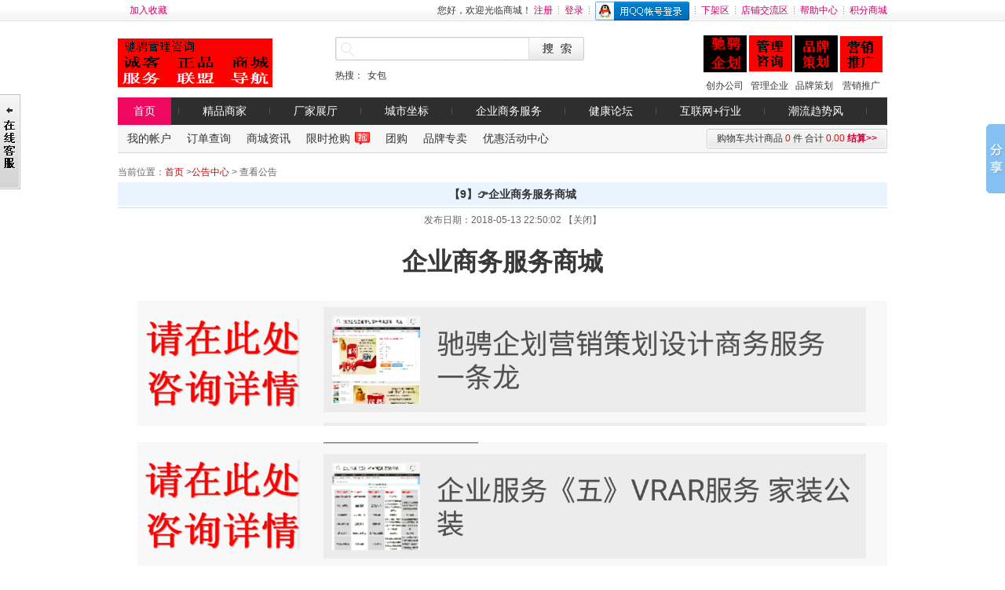

--- FILE ---
content_type: text/html; charset=utf-8
request_url: http://www.top1malls.com/AffichesDetails.aspx?afficheId=102
body_size: 42607
content:

<!DOCTYPE html PUBLIC "-//W3C//DTD XHTML 1.0 Transitional//EN" "http://www.w3.org/TR/xhtml1/DTD/xhtml1-transitional.dtd">
<html xmlns="http://www.w3.org/1999/xhtml"><!-- InstanceBegin template="/Templates/main.dwt" codeOutsideHTMLIsLocked="false" -->
<head>
<meta http-equiv="Content-Type" content="text/html; charset=UTF-8" />
<meta http-equiv="X-UA-Compatible" content="IE=EmulateIE7" />
<script language="javascript" type="text/javascript"> 
            var applicationPath = "";
            var skinPath = "/templates/master/w1";
        </script>
<meta http-equiv="content-language" content="zh-CN" />
<link rel="icon" type="image/x-icon" href="http://www.top1malls.com/favicon.ico" media="screen" />
<link rel="shortcut icon" type="image/x-icon" href="http://www.top1malls.com/favicon.ico" media="screen" />
<meta name="author" content="中国万网 development team" />
<meta name="GENERATOR" content=" 2.0 " />

<title>【9】👉企业商务服务商城</title>

<meta name="description" content="商家服务联盟一站式导航服务平台" />
<meta name="keywords" content="诚客正品，招商加盟，信息推广，网络营销，驰骋管理咨询，晨曦嘉瑞，商机联盟，企业服务，商家服务，企业服务，企业策划，管理咨询，品牌策划，行业方案，设计策划，方案设计，市场营销策划，一站式服务平台" />

<link href="/templates/master/w1/style/main.css" rel="stylesheet" type="text/css" />
<link href="/templates/master/w1/style/m18.css" rel="stylesheet" type="text/css" />
<link rel="stylesheet" href="/templates/master/w1/style/pagevalidator.css" type="text/css" media="screen" />
<script src="/utility/jquery-1.3.2.min.js" type="text/javascript"></script>
<script src="/utility/jquery.cookie.js" type="text/javascript"></script>
<script src="/utility/validate/pagevalidator.js" type="text/javascript"></script>
<script src="/utility/globals.js" type="text/javascript"></script>
<script src="/templates/master/w1/script/web_qq.js" type="text/javascript"></script>
</head>
 
<body>
<form name="aspnetForm" method="post" action="AffichesDetails.aspx?afficheId=102" id="aspnetForm">
<!--在线客服-->
<div id="qq_right" style="top:30px;left:-146px;position:absolute;z-index:100;">
	<div class="a">
		<div class="b"></div>
		<div class="c">
			<p><input id="feedbackMemberLevel" value="PM" type="hidden" /> <input id="feedbackUid" value="chyuxi668899" type="hidden" /> <input id="feedbackFromId" value="notmember" type="hidden" /> <input id="feedbackInfoId" value="23443853" type="hidden" /> <script type="text/javascript">
        var eService = {
            adminMemberId: "ptpali08",
            contactList:[
                {name:"王秀红"}
            ]
        };
    </script>
<script type="text/javascript">
      (function(){var b="chyuxi668899",d="pm_standard",c="http://img.s.aliimg.com/pm/js/itbu/pm/jsserver/proxy/proxy2.js";a(c+"?sid="+b+"&site="+d+"&_ts="+e());function a(f){var j=document,i=j.getElementsByTagName("head")[0],g=j.createElement("script");g.id="oPM_ProxyScript";g.type="text/javascript";g.src=f;g.charset="GBK";i.insertBefore(g,null)}function e(){var f=new Date();return(""+f.getFullYear()+(f.getMonth()+1)+f.getDate())}})();
    </script>
 </p>
<p>咨询客服&nbsp;<a href="http://wpa.qq.com/msgrd?v=3&amp;uin=1204267007&amp;site=qq&amp;menu=yes" target="_blank"><img title="点击这里给我发消息" border="0" alt="点击这里给我发消息" src="http://wpa.qq.com/pa?p=2:1204267007:41" /></a></p>
<p>招商合作&nbsp;<a href="http://wpa.qq.com/msgrd?v=3&amp;uin=723892967&amp;site=qq&amp;menu=yes" target="_blank"><img title="点击这里给我发消息" border="0" alt="点击这里给我发消息" src="http://wpa.qq.com/pa?p=2:723892967:41 &amp;r=0.011554825591252371" /></a> </p>
<p>商友圈&nbsp;<a href="http://wp.qq.com/wpa/qunwpa?idkey=4820894b0a7142ce158805435ba45358a077140c75243e548da85b1a121bb853" target="_blank"><img title="山东人在路上" border="0" alt="山东人在路上" src="http://pub.idqqimg.com/wpa/images/group.png" /></a> </p>
<p>商友圈&nbsp;<a href="http://wp.qq.com/wpa/qunwpa?idkey=0d1edc32e614cff138289249c46133d73dcdef9d2de127b9921499836398d32e" target="_blank"><img title="潍坊金领群" border="0" alt="潍坊金领群" src="http://pub.idqqimg.com/wpa/images/group.png" /></a></p>
<p><a href="tel:15854400588" mce_href="tel:15854400588" style="font-family:Arial, 宋体;font-size:32px;font-weight:bold;color:#545454;text-decoration-line:none;cursor:pointer;"><img src="http://www.top1malls.com/Storage/master/gallery/201805/20180516161513_9375.png" width="130" height="30" title="9999999" alt="9999999" border="0" /></a></p>
<p><b style="color:#545454;font-family:Arial, 宋体;font-size:16.8px;line-height:1.5;"><span style="cursor:pointer;font-size:32px;"><a href="tel:15753669691" mce_href="tel:15753669691" style="color:#545454;text-decoration-line:none;cursor:pointer;"><img src="http://www.top1malls.com/Storage/master/gallery/201805/20180516165304_1250.png" width="130" height="30" title="9999999" alt="9999999" border="0" /></a><a href="tel:15753669691" mce_href="tel:15753669691"></a></span><span style="font-size:32px;">&nbsp;</span></b></p>
<div><b style="color:#545454;font-family:Arial, 宋体;font-size:16.8px;line-height:1.5;"><span style="font-size:32px;"><img src="http://www.top1malls.com/Storage/master/gallery/201908/20190824195034_3437.jpg" width="130" title="微信图片_20190804131735" alt="微信图片_20190804131735" border="0" /><br />
</span></b></div>
			<div class="closekf" onclick="closekf();">关闭在线客服</div>
		</div>
		<div class="d"></div>
	</div>
	<div class="e" id="e" onmouseover="showKefu(this);"></div>
</div>

<!--新top-->
<!--{{顶部栏 开始}}-->
<div id="top" >
	<div class="topdiv" >
		<div class="fav">
			<a href="javascript:window.external.AddFavorite('http://www.top1malls.com', '诚客正品商城')">加入收藏</a> 
<script>window._bd_share_config={"common":{"bdSnsKey":{},"bdText":"","bdMini":"2","bdMiniList":false,"bdPic":"","bdStyle":"0","bdSize":"16"},"slide":{"type":"slide","bdImg":"2","bdPos":"right","bdTop":"100"},"image":{"viewList":["weixin","qzone","tsina","tqq","renren"],"viewText":"分享到：","viewSize":"24"},"selectShare":{"bdContainerClass":null,"bdSelectMiniList":["weixin","qzone","tsina","tqq","renren"]}};with(document)0[(getElementsByTagName('head')[0]||body).appendChild(createElement('script')).src='http://bdimg.share.baidu.com/static/api/js/share.js?v=89860593.js?cdnversion='+~(-new Date()/36e5)];</script>
		</div>
		<div class="top_menu" >
			<ul>
				<li>您好，欢迎光临商城！ <a id="AffichesDetails_linkMyAccount" href="/Register.aspx">注册</a></li>
				<li class="dot"></li>
				<li><a id="AffichesDetails_Common_Link_Login1" href="/login.aspx">登录</a></li>
                <li class="dot"></li>
                <li><a href="/OpenId/RedirectLogin.aspx?ot=hishop.plugins.openid.qq.qqservice"><img src="/plugins/openid/images/hishop.plugins.openid.qq.qqservice.gif" alt="QQ共享登录" /> </a> </li>
				<li class="dot"></li>
				<li><a href="/ProductUnSales.aspx">下架区</a></li>
				<li class="dot"></li>
				<li><a href="/LeaveComments.aspx">店铺交流区</a></li>
				<li class="dot"></li>
				<li><a href="/Helps.aspx">帮助中心</a></li>
				<li class="dot"></li>
				<li><span><a href="/OnlineGifts.aspx">积分商城</a></span> </li>
				<div style="clear:both"></div>
			</ul>
		</div>
		<div style="clear:both"></div>
	</div>
</div>

<script language="JavaScript"> 
function addBookmark(title,url){
	if (window.sidebar) { 
		window.sidebar.addPanel(title, url,""); 
	} 
	else if( document.all ) {
		window.external.AddFavorite( url, title);
	} 
	else if( window.opera && window.print ) {
		return true;
	}
}
</script>

<div id="middle">
	<div class="big">
		<div class="logo">
			<div class="big"><a href="/"><a href="/"><img src="/Storage/master8e48c28eda2e4cc0b7823f2065fc2aec.png" style="border-width:0px;" /></a></a></div>
		</div>
		<div class="topsearchbox">
			<span style="display:none;"><select id="drop_Search_Class">
	<option value="">店铺分类</option>
	<option value="1">精品商家</option>
	<option value="86">厂家展厅</option>
	<option value="98">城市坐标</option>
	<option value="94">企业商务服务</option>
	<option value="97">健康论坛</option>
	<option value="629">互联网+行业</option>
	<option value="628">潮流趋势风</option>

</select></span>
			<table cellpadding="0" cellspacing="0" width="317px" border="0">
				<tr>
					<td width="246px">
						<div class="input"><input type="text" Id="txt_Search_Keywords" /></div>
					</td>
					<td><input type="button" onclick="searchs()" class="submit" value="&nbsp;"></td>
				</tr>
			</table>
			<div class="hotkeyword">热搜：
				
<span><a href='/listProduct.aspx?keywords=%e5%a5%b3%e5%8c%85&categoryId=1'>
女包</a></span>
			</div>
		</div>
		<div class="site_info"><p><img src="http://www.top1malls.com/templates/master/w1/fckfiles/Files/Image/20170901091403_5781.png" width="55" height="47" title="3" alt="3" border="0" />&nbsp;<img src="http://www.top1malls.com/templates/master/w1/fckfiles/Files/Image/20170804001435_3593.png" width="55" height="47" title="管理咨询2" alt="管理咨询2" border="0" />&nbsp;<img src="http://www.top1malls.com/templates/master/w1/fckfiles/Files/Image/20170804001449_5156.png" width="55" height="47" title="品牌策划3" alt="品牌策划3" border="0" /> <img src="http://www.top1malls.com/templates/master/w1/fckfiles/Files/Image/20170804001515_8437.png" width="55" height="47" title="营销推广4" alt="营销推广4" border="0" /></p>
<p>&nbsp;<span style="line-height:1.5;">创办公司</span><span style="line-height:1.5;">&nbsp; &nbsp;</span><span style="line-height:1.5;">管理企业</span><span style="line-height:1.5;">&nbsp; &nbsp;</span><span style="line-height:1.5;">品牌策划</span><span style="line-height:1.5;">&nbsp; &nbsp;&nbsp;</span><span style="line-height:1.5;">营销推广</span></p>
<script>
var _hmt = _hmt || [];
(function() {
  var hm = document.createElement("script");
  hm.src = "https://hm.baidu.com/hm.js?adb1e676bf0b20d5215630a1f3e0a89a";
  var s = document.getElementsByTagName("script")[0]; 
  s.parentNode.insertBefore(hm, s);
})();
</script></div>
		<div style="clear:both"></div>
	</div>
	
	<div class="nav">
		<div  class="nav_c"  id="ty_menu_title">
			<ul id="nav_top" >
				<li><b><a class="drop" href="/"><span>首页</span></a></b></li>
				
<script type="text/javascript">

var showNavList = function(){
if(document.all&&document.getElementById){
var navRoot = document.getElementById("nav_top");
for(i=0;i<navRoot.childNodes.length;i++){
var node = navRoot.childNodes[i];
if(node.nodeName=='LI'){
node.onmouseover=function(){this.className+=' over';}
node.onmouseout =function(){this.className = this.className.replace(' over','');}
}
}
}
}

window.onload = showNavList;
</script>


<li><b><a class="drop" href='/browse/category-1.aspx'><span>精品商家</span></a></b>
<ul>
 
        
<li> 
                <h3><a   href='/browse/category-836.aspx'>时尚达人</a></h3>
   <div>
                    
                         <a href='/browse/category-837.aspx'>时尚达人</a> 
                    
			</div>		
</li>
        
<li> 
                <h3><a   href='/browse/category-834.aspx'>书画艺术</a></h3>
   <div>
                    
                         <a href='/browse/category-835.aspx'>书画艺术</a> 
                    
			</div>		
</li>
        
<li> 
                <h3><a   href='/browse/category-830.aspx'>花鸟世界</a></h3>
   <div>
                    
                         <a href='/browse/category-833.aspx'>鸟儿</a> 
                    
                         <a href='/browse/category-832.aspx'>宠物</a> 
                    
                         <a href='/browse/category-831.aspx'>花卉</a> 
                    
			</div>		
</li>
        
<li> 
                <h3><a   href='/browse/category-828.aspx'>智慧家居</a></h3>
   <div>
                    
                         <a href='/browse/category-829.aspx'>智慧家居时尚达人健康生活</a> 
                    
			</div>		
</li>
        
<li> 
                <h3><a   href='/browse/category-745.aspx'>团购精品</a></h3>
   <div>
                    
                         <a href='/browse/category-750.aspx'>团购精品</a> 
                    
			</div>		
</li>
        
<li> 
                <h3><a   href='/browse/category-592.aspx'>办公科技</a></h3>
   <div>
                    
                         <a href='/browse/category-595.aspx'>办公电器</a> 
                    
                         <a href='/browse/category-594.aspx'>办公数码</a> 
                    
                         <a href='/browse/category-593.aspx'>办公耗材</a> 
                    
			</div>		
</li>
        
<li> 
                <h3><a   href='/browse/category-441.aspx'>节庆娱乐</a></h3>
   <div>
                    
                         <a href='/browse/category-455.aspx'>奢侈礼品</a> 
                    
                         <a href='/browse/category-454.aspx'>汽车美容</a> 
                    
                         <a href='/browse/category-453.aspx'>户外旅行</a> 
                    
                         <a href='/browse/category-452.aspx'>养生保健</a> 
                    
			</div>		
</li>
        
<li> 
                <h3><a   href='/browse/category-440.aspx'>饮食保健</a></h3>
   <div>
                    
                         <a href='/browse/category-842.aspx'>消毒机</a> 
                    
                         <a href='/browse/category-841.aspx'>空净机</a> 
                    
                         <a href='/browse/category-840.aspx'>纯水机</a> 
                    
                         <a href='/browse/category-461.aspx'>保健饮品</a> 
                    
                         <a href='/browse/category-460.aspx'>特产美食</a> 
                    
                         <a href='/browse/category-459.aspx'>营养保健</a> 
                    
                         <a href='/browse/category-458.aspx'>名烟名酒</a> 
                    
                         <a href='/browse/category-457.aspx'>茶叶文化</a> 
                    
                         <a href='/browse/category-456.aspx'>孕婴食品</a> 
                    
			</div>		
</li>
        
<li> 
                <h3><a   href='/browse/category-439.aspx'>生态家居</a></h3>
   <div>
                    
                         <a href='/browse/category-760.aspx'>维德家纺</a> 
                    
                         <a href='/browse/category-464.aspx'>家纺床品</a> 
                    
                         <a href='/browse/category-463.aspx'>家居日用</a> 
                    
                         <a href='/browse/category-462.aspx'>厨卫装饰</a> 
                    
			</div>		
</li>
        
<li> 
                <h3><a   href='/browse/category-438.aspx'>电器数码</a></h3>
   <div>
                    
                         <a href='/browse/category-467.aspx'>家庭电器</a> 
                    
                         <a href='/browse/category-466.aspx'>数码产品</a> 
                    
                         <a href='/browse/category-465.aspx'>美发电器</a> 
                    
			</div>		
</li>
        
<li> 
                <h3><a   href='/browse/category-332.aspx'>运动户外</a></h3>
   <div>
                    
                         <a href='/browse/category-333.aspx'>乔丹特步/匹克/360度</a> 
                    
			</div>		
</li>
        
<li> 
                <h3><a   href='/browse/category-265.aspx'>童装童鞋</a></h3>
   <div>
                    
                         <a href='/browse/category-319.aspx'>足友童鞋</a> 
                    
                         <a href='/browse/category-309.aspx'>童装</a> 
                    
                         <a href='/browse/category-266.aspx'>孩堡童鞋</a> 
                    
			</div>		
</li>
        
<li> 
                <h3><a   href='/browse/category-290.aspx'>钻饰玉器</a></h3>
   <div>
                    
                         <a href='/browse/category-308.aspx'>首饰配饰</a> 
                    
			</div>		
</li>
        
<li> 
                <h3><a   href='/browse/category-272.aspx'>服装服饰</a></h3>
   <div>
                    
                         <a href='/browse/category-304.aspx'>金兰妃女装</a> 
                    
                         <a href='/browse/category-303.aspx'>金兰妃男装</a> 
                    
                         <a href='/browse/category-302.aspx'>时尚男装</a> 
                    
                         <a href='/browse/category-293.aspx'>茜珞莱女装</a> 
                    
                         <a href='/browse/category-292.aspx'>哥弟/梦特娇</a> 
                    
                         <a href='/browse/category-286.aspx'>保罗服饰</a> 
                    
                         <a href='/browse/category-285.aspx'>恒源祥羊毛衫</a> 
                    
                         <a href='/browse/category-275.aspx'>时尚地球</a> 
                    
                         <a href='/browse/category-273.aspx'>韩都衣舍</a> 
                    
			</div>		
</li>
        
<li> 
                <h3><a   href='/browse/category-267.aspx'>内衣家居</a></h3>
   <div>
                    
                         <a href='/browse/category-327.aspx'>鸭鸭/北极绒/南极人</a> 
                    
                         <a href='/browse/category-320.aspx'>碧莎之恋文胸</a> 
                    
                         <a href='/browse/category-314.aspx'>歌瑞尔文胸</a> 
                    
                         <a href='/browse/category-313.aspx'>浪莎丝袜</a> 
                    
                         <a href='/browse/category-306.aspx'>港莎内裤</a> 
                    
                         <a href='/browse/category-280.aspx'>瑜伽服</a> 
                    
                         <a href='/browse/category-268.aspx'>金利来内衣</a> 
                    
			</div>		
</li>
        
<li> 
                <h3><a   href='/browse/category-287.aspx'>箱包皮具</a></h3>
   <div>
                    
                         <a href='/browse/category-631.aspx'>小皮件</a> 
                    
                         <a href='/browse/category-299.aspx'>保罗美思得</a> 
                    
                         <a href='/browse/category-298.aspx'>七匹狼皮具</a> 
                    
                         <a href='/browse/category-297.aspx'>卡丹路皮具</a> 
                    
                         <a href='/browse/category-296.aspx'>万里马皮具</a> 
                    
                         <a href='/browse/category-295.aspx'>苹果皮具</a> 
                    
                         <a href='/browse/category-294.aspx'>啄木鸟皮具</a> 
                    
                         <a href='/browse/category-289.aspx'>票夹腰带</a> 
                    
                         <a href='/browse/category-288.aspx'>男包女包</a> 
                    
			</div>		
</li>
        
<li> 
                <h3><a   href='/browse/category-261.aspx'>美容护肤</a></h3>
   <div>
                    
                         <a href='/browse/category-630.aspx'>雅姿护肤</a> 
                    
                         <a href='/browse/category-269.aspx'>长生鸟</a> 
                    
                         <a href='/browse/category-264.aspx'>生态美/迪彩/舒蕾/美涛</a> 
                    
                         <a href='/browse/category-262.aspx'>皙肤泉品牌护肤</a> 
                    
			</div>		
</li>
        
<li> 
                <h3><a   href='/browse/category-35.aspx'>男鞋女鞋</a></h3>
   <div>
                    
                         <a href='/browse/category-291.aspx'>时尚女鞋</a> 
                    
                         <a href='/browse/category-281.aspx'>康龙男鞋</a> 
                    
                         <a href='/browse/category-279.aspx'>哈森名鞋</a> 
                    
                         <a href='/browse/category-274.aspx'>卡罗姿女鞋</a> 
                    
                         <a href='/browse/category-221.aspx'>骆驼名鞋</a> 
                    
			</div>		
</li>
        
<li> 
                <h3><a   href='/browse/category-310.aspx'>特殊服饰</a></h3>
   <div>
                    
                         <a href='/browse/category-312.aspx'>三奇泳装</a> 
                    
                         <a href='/browse/category-311.aspx'>笛雀儿舞蹈服</a> 
                    
			</div>		
</li>
          

</ul></li>

<li><b><a class="drop" href='/browse/category-86.aspx'><span>厂家展厅</span></a></b>
<ul>
 
        
<li> 
                <h3><a   href='/browse/category-746.aspx'>工厂企业</a></h3>
   <div>
                    
                         <a href='/browse/category-751.aspx'>工厂企业</a> 
                    
			</div>		
</li>
        
<li> 
                <h3><a   href='/browse/category-616.aspx'>儿童妇婴</a></h3>
   <div>
                    
                         <a href='/browse/category-670.aspx'>礼品玩具</a> 
                    
                         <a href='/browse/category-619.aspx'>妇婴用品</a> 
                    
                         <a href='/browse/category-618.aspx'>童鞋</a> 
                    
                         <a href='/browse/category-617.aspx'>童装</a> 
                    
			</div>		
</li>
        
<li> 
                <h3><a   href='/browse/category-611.aspx'>运动户外</a></h3>
   <div>
                    
                         <a href='/browse/category-614.aspx'>旅行必备</a> 
                    
                         <a href='/browse/category-613.aspx'>体育用品</a> 
                    
                         <a href='/browse/category-612.aspx'>运动鞋服</a> 
                    
			</div>		
</li>
        
<li> 
                <h3><a   href='/browse/category-596.aspx'>办公科技</a></h3>
   <div>
                    
                         <a href='/browse/category-598.aspx'>办公电器</a> 
                    
                         <a href='/browse/category-597.aspx'>办公耗材</a> 
                    
			</div>		
</li>
        
<li> 
                <h3><a   href='/browse/category-450.aspx'>美容护肤</a></h3>
   <div>
                    
                         <a href='/browse/category-532.aspx'>化妆品</a> 
                    
                         <a href='/browse/category-482.aspx'>美容护肤</a> 
                    
                         <a href='/browse/category-481.aspx'>美发护发</a> 
                    
			</div>		
</li>
        
<li> 
                <h3><a   href='/browse/category-449.aspx'>箱包皮具</a></h3>
   <div>
                    
                         <a href='/browse/category-486.aspx'>拉杆旅行包</a> 
                    
                         <a href='/browse/category-485.aspx'>票夹腰带</a> 
                    
                         <a href='/browse/category-484.aspx'>男包</a> 
                    
                         <a href='/browse/category-483.aspx'>女包</a> 
                    
			</div>		
</li>
        
<li> 
                <h3><a   href='/browse/category-448.aspx'>靓靴美鞋</a></h3>
   <div>
                    
                         <a href='/browse/category-609.aspx'>品牌大全</a> 
                    
                         <a href='/browse/category-489.aspx'>童鞋</a> 
                    
                         <a href='/browse/category-488.aspx'>女鞋</a> 
                    
                         <a href='/browse/category-487.aspx'>男鞋</a> 
                    
			</div>		
</li>
        
<li> 
                <h3><a   href='/browse/category-447.aspx'>服饰饰品</a></h3>
   <div>
                    
                         <a href='/browse/category-492.aspx'>眼镜钻饰手表</a> 
                    
                         <a href='/browse/category-491.aspx'>银饰首饰玉器</a> 
                    
                         <a href='/browse/category-490.aspx'>围巾帽子</a> 
                    
			</div>		
</li>
        
<li> 
                <h3><a   href='/browse/category-446.aspx'>内衣家居</a></h3>
   <div>
                    
                         <a href='/browse/category-496.aspx'>家居睡衣</a> 
                    
                         <a href='/browse/category-495.aspx'>内裤</a> 
                    
                         <a href='/browse/category-494.aspx'>内衣</a> 
                    
                         <a href='/browse/category-493.aspx'>文胸</a> 
                    
			</div>		
</li>
        
<li> 
                <h3><a   href='/browse/category-445.aspx'>男装女装</a></h3>
   <div>
                    
                         <a href='/browse/category-615.aspx'>泳装</a> 
                    
                         <a href='/browse/category-498.aspx'>女装</a> 
                    
                         <a href='/browse/category-497.aspx'>男装</a> 
                    
                         <a href='/browse/category-610.aspx'>泳装舞蹈瑜伽服</a> 
                    
			</div>		
</li>
        
<li> 
                <h3><a   href='/browse/category-444.aspx'>节庆娱乐</a></h3>
   <div>
                    
                         <a href='/browse/category-480.aspx'>奢侈礼品</a> 
                    
                         <a href='/browse/category-479.aspx'>汽车美容</a> 
                    
                         <a href='/browse/category-478.aspx'>户外旅行</a> 
                    
                         <a href='/browse/category-477.aspx'>养生保健</a> 
                    
			</div>		
</li>
        
<li> 
                <h3><a   href='/browse/category-443.aspx'>饮食保健</a></h3>
   <div>
                    
                         <a href='/browse/category-476.aspx'>保健饮品</a> 
                    
                         <a href='/browse/category-475.aspx'>特产美食</a> 
                    
                         <a href='/browse/category-474.aspx'>营养保健</a> 
                    
                         <a href='/browse/category-473.aspx'>名烟名酒</a> 
                    
                         <a href='/browse/category-472.aspx'>茶叶文化</a> 
                    
                         <a href='/browse/category-471.aspx'>孕婴食品</a> 
                    
			</div>		
</li>
        
<li> 
                <h3><a   href='/browse/category-442.aspx'>电器数码</a></h3>
   <div>
                    
                         <a href='/browse/category-470.aspx'>家庭电器</a> 
                    
                         <a href='/browse/category-469.aspx'>数码产品</a> 
                    
                         <a href='/browse/category-468.aspx'>美发电器</a> 
                    
			</div>		
</li>
        
<li> 
                <h3><a   href='/browse/category-240.aspx'>厨卫装饰</a></h3>
   <div>
                    
                         <a href='/browse/category-241.aspx'>九牧厨卫</a> 
                    
			</div>		
</li>
        
<li> 
                <h3><a   href='/browse/category-230.aspx'>家居日用</a></h3>
   <div>
                    
                         <a href='/browse/category-282.aspx'>亚光毛巾</a> 
                    
                         <a href='/browse/category-231.aspx'>生活日用</a> 
                    
			</div>		
</li>
        
<li> 
                <h3><a   href='/browse/category-210.aspx'>家纺床品</a></h3>
   <div>
                    
                         <a href='/browse/category-283.aspx'>恒源祥床品</a> 
                    
                         <a href='/browse/category-224.aspx'>太平鸟床品</a> 
                    
                         <a href='/browse/category-211.aspx'>博洋家纺</a> 
                    
			</div>		
</li>
          

</ul></li>

<li><b><a class="drop" href='/browse/category-98.aspx'><span>城市坐标</span></a></b>
<ul>
 
        
<li> 
                <h3><a   href='/browse/category-827.aspx'>企业商务</a></h3>
   <div>
                    
			</div>		
</li>
        
<li> 
                <h3><a   href='/browse/category-826.aspx'>社群服务</a></h3>
   <div>
                    
			</div>		
</li>
        
<li> 
                <h3><a   href='/browse/category-825.aspx'>便民生活</a></h3>
   <div>
                    
			</div>		
</li>
        
<li> 
                <h3><a   href='/browse/category-694.aspx'>全国城市</a></h3>
   <div>
                    
                         <a href='/browse/category-749.aspx'>全国</a> 
                    
                         <a href='/browse/category-695.aspx'>山东</a> 
                    
			</div>		
</li>
        
<li> 
                <h3><a   href='/browse/category-341.aspx'>本地商城</a></h3>
   <div>
                    
                         <a href='/browse/category-377.aspx'>水产城</a> 
                    
                         <a href='/browse/category-376.aspx'>果蔬城</a> 
                    
                         <a href='/browse/category-375.aspx'>科技城</a> 
                    
                         <a href='/browse/category-374.aspx'>娱乐城</a> 
                    
                         <a href='/browse/category-373.aspx'>健身城</a> 
                    
                         <a href='/browse/category-372.aspx'>家装城</a> 
                    
                         <a href='/browse/category-371.aspx'>灯具城</a> 
                    
                         <a href='/browse/category-370.aspx'>鞋帽城</a> 
                    
                         <a href='/browse/category-369.aspx'>服装城</a> 
                    
                         <a href='/browse/category-368.aspx'>烟酒城</a> 
                    
                         <a href='/browse/category-367.aspx'>物流城</a> 
                    
                         <a href='/browse/category-366.aspx'>美容城</a> 
                    
                         <a href='/browse/category-365.aspx'>电器城</a> 
                    
                         <a href='/browse/category-364.aspx'>商品城</a> 
                    
                         <a href='/browse/category-363.aspx'>五金城</a> 
                    
                         <a href='/browse/category-362.aspx'>汽配城</a> 
                    
                         <a href='/browse/category-361.aspx'>轻纺城</a> 
                    
                         <a href='/browse/category-360.aspx'>茶叶城</a> 
                    
                         <a href='/browse/category-343.aspx'>通讯城</a> 
                    
                         <a href='/browse/category-342.aspx'>箱包城</a> 
                    
			</div>		
</li>
        
<li> 
                <h3><a   href='/browse/category-114.aspx'>本地商户</a></h3>
   <div>
                    
                         <a href='/browse/category-693.aspx'>全国城市</a> 
                    
                         <a href='/browse/category-378.aspx'>办公指南</a> 
                    
                         <a href='/browse/category-352.aspx'>服务导航</a> 
                    
                         <a href='/browse/category-351.aspx'>地标名片</a> 
                    
                         <a href='/browse/category-350.aspx'>公司企业</a> 
                    
                         <a href='/browse/category-349.aspx'>政府机构</a> 
                    
                         <a href='/browse/category-348.aspx'>交通物流</a> 
                    
                         <a href='/browse/category-347.aspx'>金融机构</a> 
                    
                         <a href='/browse/category-346.aspx'>科教单位</a> 
                    
                         <a href='/browse/category-233.aspx'>餐饮美食</a> 
                    
                         <a href='/browse/category-232.aspx'>休闲娱乐</a> 
                    
                         <a href='/browse/category-228.aspx'>美容保健</a> 
                    
                         <a href='/browse/category-209.aspx'>运动健身</a> 
                    
                         <a href='/browse/category-196.aspx'>旅游服务</a> 
                    
                         <a href='/browse/category-195.aspx'>酒店住宿</a> 
                    
                         <a href='/browse/category-194.aspx'>车辆服务</a> 
                    
                         <a href='/browse/category-191.aspx'>便民服务</a> 
                    
                         <a href='/browse/category-192.aspx'>批发市场</a> 
                    
                         <a href='/browse/category-190.aspx'>医疗单位</a> 
                    
			</div>		
</li>
        
<li> 
                <h3><a   href='/browse/category-344.aspx'>服务社区</a></h3>
   <div>
                    
                         <a href='/browse/category-345.aspx'>服务社区</a> 
                    
			</div>		
</li>
        
<li> 
                <h3><a   href='/browse/category-328.aspx'>办公指南</a></h3>
   <div>
                    
                         <a href='/browse/category-331.aspx'>办公耗材</a> 
                    
			</div>		
</li>
        
<li> 
                <h3><a   href='/browse/category-329.aspx'>餐饮导航</a></h3>
   <div>
                    
                         <a href='/browse/category-330.aspx'>酒店餐馆</a> 
                    
			</div>		
</li>
          

</ul></li>

<li><b><a class="drop" href='/browse/category-94.aspx'><span>企业商务服务</span></a></b>
<ul>
 
        
<li> 
                <h3><a   href='/browse/category-764.aspx'>行业专业人才网</a></h3>
   <div>
                    
                         <a href='/browse/category-767.aspx'>畜牧人才网</a> 
                    
                         <a href='/browse/category-766.aspx'>美容行业人才网</a> 
                    
                         <a href='/browse/category-765.aspx'>烘焙行业网</a> 
                    
			</div>		
</li>
        
<li> 
                <h3><a   href='/browse/category-763.aspx'>猎头猎聘网</a></h3>
   <div>
                    
                         <a href='/browse/category-773.aspx'>猎头猎聘网</a> 
                    
                         <a href='/browse/category-772.aspx'>前程无忧智联</a> 
                    
                         <a href='/browse/category-771.aspx'>猎萝卜网</a> 
                    
			</div>		
</li>
        
<li> 
                <h3><a   href='/browse/category-762.aspx'>招商创业商机代理加盟</a></h3>
   <div>
                    
                         <a href='/browse/category-770.aspx'>招商创业加盟</a> 
                    
                         <a href='/browse/category-769.aspx'>商机代理</a> 
                    
                         <a href='/browse/category-768.aspx'>原料供应服务一条龙</a> 
                    
			</div>		
</li>
        
<li> 
                <h3><a   href='/browse/category-747.aspx'>商务服务</a></h3>
   <div>
                    
                         <a href='/browse/category-761.aspx'>平台开发运营网</a> 
                    
                         <a href='/browse/category-748.aspx'>商务服务</a> 
                    
			</div>		
</li>
        
<li> 
                <h3><a   href='/browse/category-739.aspx'>求职招聘</a></h3>
   <div>
                    
                         <a href='/browse/category-740.aspx'>求职招聘</a> 
                    
			</div>		
</li>
        
<li> 
                <h3><a   href='/browse/category-730.aspx'>供求信息</a></h3>
   <div>
                    
                         <a href='/browse/category-731.aspx'>供求信息</a> 
                    
			</div>		
</li>
        
<li> 
                <h3><a   href='/browse/category-724.aspx'>名品特卖</a></h3>
   <div>
                    
                         <a href='/browse/category-759.aspx'>尚品联盟</a> 
                    
                         <a href='/browse/category-725.aspx'>特卖活动</a> 
                    
			</div>		
</li>
        
<li> 
                <h3><a   href='/browse/category-714.aspx'>企业全程服务</a></h3>
   <div>
                    
                         <a href='/browse/category-824.aspx'>模板库</a> 
                    
                         <a href='/browse/category-752.aspx'>企业商务服务</a> 
                    
                         <a href='/browse/category-732.aspx'>影视动漫游戏</a> 
                    
                         <a href='/browse/category-723.aspx'>企业管理服务</a> 
                    
                         <a href='/browse/category-722.aspx'>微软开发服务</a> 
                    
                         <a href='/browse/category-721.aspx'>品牌创意服务</a> 
                    
                         <a href='/browse/category-720.aspx'>企业营销服务</a> 
                    
                         <a href='/browse/category-719.aspx'>装修设计摄影全能市场</a> 
                    
                         <a href='/browse/category-718.aspx'>企业服务全案</a> 
                    
                         <a href='/browse/category-717.aspx'>工业智造服务</a> 
                    
                         <a href='/browse/category-716.aspx'>公装家装</a> 
                    
                         <a href='/browse/category-715.aspx'>工程VR</a> 
                    
			</div>		
</li>
          

</ul></li>

<li><b><a class="drop" href='/browse/category-97.aspx'><span>健康论坛</span></a></b>
<ul>
 
        
<li> 
                <h3><a   href='/browse/category-820.aspx'>时尚达人生活馆</a></h3>
   <div>
                    
                         <a href='/browse/category-823.aspx'>食品世界</a> 
                    
                         <a href='/browse/category-822.aspx'>尚生活</a> 
                    
                         <a href='/browse/category-821.aspx'>尚礼世界视界饰界</a> 
                    
			</div>		
</li>
        
<li> 
                <h3><a   href='/browse/category-818.aspx'>茶酒养生</a></h3>
   <div>
                    
                         <a href='/browse/category-819.aspx'>茶酒养生</a> 
                    
			</div>		
</li>
        
<li> 
                <h3><a   href='/browse/category-737.aspx'>健康论坛</a></h3>
   <div>
                    
                         <a href='/browse/category-738.aspx'>健康论坛</a> 
                    
			</div>		
</li>
        
<li> 
                <h3><a   href='/browse/category-637.aspx'>饮食文化</a></h3>
   <div>
                    
                         <a href='/browse/category-638.aspx'>饮食文化</a> 
                    
			</div>		
</li>
        
<li> 
                <h3><a   href='/browse/category-626.aspx'>季节养生</a></h3>
   <div>
                    
                         <a href='/browse/category-627.aspx'>春夏秋冬</a> 
                    
			</div>		
</li>
        
<li> 
                <h3><a   href='/browse/category-624.aspx'>运动养生</a></h3>
   <div>
                    
                         <a href='/browse/category-625.aspx'>健身器材</a> 
                    
			</div>		
</li>
        
<li> 
                <h3><a   href='/browse/category-622.aspx'>睡眠养生</a></h3>
   <div>
                    
                         <a href='/browse/category-623.aspx'>玉石养生</a> 
                    
			</div>		
</li>
        
<li> 
                <h3><a   href='/browse/category-605.aspx'>开心养生</a></h3>
   <div>
                    
                         <a href='/browse/category-606.aspx'>开心养生</a> 
                    
			</div>		
</li>
        
<li> 
                <h3><a   href='/browse/category-323.aspx'>美容护肤</a></h3>
   <div>
                    
                         <a href='/browse/category-325.aspx'>美容护肤</a> 
                    
			</div>		
</li>
        
<li> 
                <h3><a   href='/browse/category-203.aspx'>中医养生</a></h3>
   <div>
                    
                         <a href='/browse/category-301.aspx'>中医养生</a> 
                    
			</div>		
</li>
        
<li> 
                <h3><a   href='/browse/category-183.aspx'>保健养生</a></h3>
   <div>
                    
                         <a href='/browse/category-223.aspx'>平心静气</a> 
                    
			</div>		
</li>
          

</ul></li>

<li><b><a class="drop" href='/browse/category-629.aspx'><span>互联网+行业</span></a></b>
<ul>
 
        
<li> 
                <h3><a   href='/browse/category-668.aspx'>全部行业</a></h3>
   <div>
                    
                         <a href='/browse/category-754.aspx'>互联网行业</a> 
                    
                         <a href='/browse/category-753.aspx'>城市黄页</a> 
                    
                         <a href='/browse/category-743.aspx'>城市行业</a> 
                    
                         <a href='/browse/category-741.aspx'>企业黄页</a> 
                    
                         <a href='/browse/category-669.aspx'>各行各业</a> 
                    
			</div>		
</li>
        
<li> 
                <h3><a   href='/browse/category-657.aspx'>装饰行业</a></h3>
   <div>
                    
                         <a href='/browse/category-666.aspx'>装饰行业</a> 
                    
			</div>		
</li>
        
<li> 
                <h3><a   href='/browse/category-656.aspx'>母婴行业</a></h3>
   <div>
                    
                         <a href='/browse/category-667.aspx'>母婴行业</a> 
                    
			</div>		
</li>
        
<li> 
                <h3><a   href='/browse/category-655.aspx'>娱乐行业</a></h3>
   <div>
                    
                         <a href='/browse/category-701.aspx'>娱乐行业</a> 
                    
			</div>		
</li>
        
<li> 
                <h3><a   href='/browse/category-654.aspx'>医疗行业</a></h3>
   <div>
                    
                         <a href='/browse/category-702.aspx'>医疗行业</a> 
                    
			</div>		
</li>
        
<li> 
                <h3><a   href='/browse/category-653.aspx'>酒店行业</a></h3>
   <div>
                    
                         <a href='/browse/category-703.aspx'>酒店行业</a> 
                    
			</div>		
</li>
        
<li> 
                <h3><a   href='/browse/category-652.aspx'>金融行业</a></h3>
   <div>
                    
                         <a href='/browse/category-704.aspx'>金融行业</a> 
                    
			</div>		
</li>
        
<li> 
                <h3><a   href='/browse/category-651.aspx'>政务行业</a></h3>
   <div>
                    
                         <a href='/browse/category-705.aspx'>政务行业</a> 
                    
			</div>		
</li>
        
<li> 
                <h3><a   href='/browse/category-650.aspx'>旅游行业</a></h3>
   <div>
                    
                         <a href='/browse/category-706.aspx'>旅游行业</a> 
                    
			</div>		
</li>
        
<li> 
                <h3><a   href='/browse/category-649.aspx'>婚庆行业</a></h3>
   <div>
                    
                         <a href='/browse/category-707.aspx'>婚庆行业</a> 
                    
			</div>		
</li>
        
<li> 
                <h3><a   href='/browse/category-648.aspx'>美容行业</a></h3>
   <div>
                    
                         <a href='/browse/category-708.aspx'>美容行业</a> 
                    
			</div>		
</li>
        
<li> 
                <h3><a   href='/browse/category-647.aspx'>汽车行业</a></h3>
   <div>
                    
                         <a href='/browse/category-744.aspx'>城市汽车</a> 
                    
                         <a href='/browse/category-709.aspx'>汽车行业</a> 
                    
			</div>		
</li>
        
<li> 
                <h3><a   href='/browse/category-646.aspx'>房产行业</a></h3>
   <div>
                    
                         <a href='/browse/category-710.aspx'>房产行业</a> 
                    
			</div>		
</li>
        
<li> 
                <h3><a   href='/browse/category-645.aspx'>教育行业</a></h3>
   <div>
                    
                         <a href='/browse/category-711.aspx'>教育行业</a> 
                    
			</div>		
</li>
        
<li> 
                <h3><a   href='/browse/category-644.aspx'>餐饮行业</a></h3>
   <div>
                    
                         <a href='/browse/category-712.aspx'>餐饮行业</a> 
                    
			</div>		
</li>
        
<li> 
                <h3><a   href='/browse/category-643.aspx'>微商行业</a></h3>
   <div>
                    
                         <a href='/browse/category-713.aspx'>微商行业</a> 
                    
			</div>		
</li>
        
<li> 
                <h3><a   href='/browse/category-642.aspx'>电商行业</a></h3>
   <div>
                    
                         <a href='/browse/category-700.aspx'>电商行业</a> 
                    
			</div>		
</li>
        
<li> 
                <h3><a   href='/browse/category-641.aspx'>零售行业</a></h3>
   <div>
                    
                         <a href='/browse/category-699.aspx'>零售行业</a> 
                    
			</div>		
</li>
        
<li> 
                <h3><a   href='/browse/category-640.aspx'>批发行业</a></h3>
   <div>
                    
                         <a href='/browse/category-698.aspx'>批发行业</a> 
                    
			</div>		
</li>
        
<li> 
                <h3><a   href='/browse/category-639.aspx'>生产行业</a></h3>
   <div>
                    
                         <a href='/browse/category-697.aspx'>生产行业</a> 
                    
			</div>		
</li>
          

</ul></li>

<li><b><a class="drop" href='/browse/category-628.aspx'><span>潮流趋势风</span></a></b>
<ul>
 
        
<li> 
                <h3><a   href='/browse/category-838.aspx'>我的空间</a></h3>
   <div>
                    
                         <a href='/browse/category-844.aspx'>法制中国</a> 
                    
                         <a href='/browse/category-839.aspx'>晨曦空间</a> 
                    
			</div>		
</li>
        
<li> 
                <h3><a   href='/browse/category-774.aspx'>商务礼品网</a></h3>
   <div>
                    
                         <a href='/browse/category-817.aspx'>礼品102</a> 
                    
                         <a href='/browse/category-816.aspx'>礼品101</a> 
                    
                         <a href='/browse/category-815.aspx'>礼品100</a> 
                    
                         <a href='/browse/category-814.aspx'>礼品99</a> 
                    
                         <a href='/browse/category-813.aspx'>礼品39</a> 
                    
                         <a href='/browse/category-812.aspx'>礼品38</a> 
                    
                         <a href='/browse/category-811.aspx'>礼品37</a> 
                    
                         <a href='/browse/category-810.aspx'>礼品36</a> 
                    
                         <a href='/browse/category-809.aspx'>礼品35</a> 
                    
                         <a href='/browse/category-808.aspx'>礼品34</a> 
                    
                         <a href='/browse/category-807.aspx'>礼品33</a> 
                    
                         <a href='/browse/category-806.aspx'>礼品32</a> 
                    
                         <a href='/browse/category-805.aspx'>礼品31</a> 
                    
                         <a href='/browse/category-804.aspx'>礼品30</a> 
                    
                         <a href='/browse/category-803.aspx'>礼品29</a> 
                    
                         <a href='/browse/category-802.aspx'>礼品28</a> 
                    
                         <a href='/browse/category-801.aspx'>礼品27</a> 
                    
                         <a href='/browse/category-800.aspx'>礼品26</a> 
                    
                         <a href='/browse/category-799.aspx'>礼品25</a> 
                    
                         <a href='/browse/category-798.aspx'>礼品24</a> 
                    
                         <a href='/browse/category-797.aspx'>礼品23</a> 
                    
                         <a href='/browse/category-796.aspx'>礼品22</a> 
                    
                         <a href='/browse/category-795.aspx'>礼品21</a> 
                    
                         <a href='/browse/category-794.aspx'>礼品20</a> 
                    
                         <a href='/browse/category-793.aspx'>礼品19</a> 
                    
                         <a href='/browse/category-792.aspx'>礼品18</a> 
                    
                         <a href='/browse/category-791.aspx'>礼品17</a> 
                    
                         <a href='/browse/category-790.aspx'>礼品16</a> 
                    
                         <a href='/browse/category-789.aspx'>礼品15</a> 
                    
                         <a href='/browse/category-788.aspx'>礼品14</a> 
                    
                         <a href='/browse/category-787.aspx'>礼品13</a> 
                    
                         <a href='/browse/category-786.aspx'>礼品12</a> 
                    
                         <a href='/browse/category-785.aspx'>礼品11</a> 
                    
                         <a href='/browse/category-784.aspx'>礼品10</a> 
                    
                         <a href='/browse/category-783.aspx'>礼品9</a> 
                    
                         <a href='/browse/category-782.aspx'>礼品8</a> 
                    
                         <a href='/browse/category-781.aspx'>礼品7</a> 
                    
                         <a href='/browse/category-780.aspx'>礼品6</a> 
                    
                         <a href='/browse/category-779.aspx'>礼品5</a> 
                    
                         <a href='/browse/category-778.aspx'>礼品4</a> 
                    
                         <a href='/browse/category-777.aspx'>礼品3</a> 
                    
                         <a href='/browse/category-776.aspx'>礼品2</a> 
                    
                         <a href='/browse/category-775.aspx'>礼品1</a> 
                    
			</div>		
</li>
        
<li> 
                <h3><a   href='/browse/category-735.aspx'>时尚达人</a></h3>
   <div>
                    
                         <a href='/browse/category-843.aspx'>法治中国</a> 
                    
                         <a href='/browse/category-736.aspx'>今日精彩瞬间连载</a> 
                    
			</div>		
</li>
        
<li> 
                <h3><a   href='/browse/category-733.aspx'>创客空间</a></h3>
   <div>
                    
                         <a href='/browse/category-734.aspx'>创客空间</a> 
                    
			</div>		
</li>
        
<li> 
                <h3><a   href='/browse/category-728.aspx'>教育培训</a></h3>
   <div>
                    
                         <a href='/browse/category-729.aspx'>教育培训</a> 
                    
			</div>		
</li>
        
<li> 
                <h3><a   href='/browse/category-726.aspx'>艺术沙龙</a></h3>
   <div>
                    
                         <a href='/browse/category-727.aspx'>艺术沙龙</a> 
                    
			</div>		
</li>
        
<li> 
                <h3><a   href='/browse/category-690.aspx'>房产汽车</a></h3>
   <div>
                    
                         <a href='/browse/category-757.aspx'>汽车大世界</a> 
                    
                         <a href='/browse/category-692.aspx'>智慧城市</a> 
                    
                         <a href='/browse/category-691.aspx'>汽车之家</a> 
                    
			</div>		
</li>
        
<li> 
                <h3><a   href='/browse/category-683.aspx'>时尚饰界</a></h3>
   <div>
                    
                         <a href='/browse/category-685.aspx'>达人礼品</a> 
                    
                         <a href='/browse/category-684.aspx'>智慧家居</a> 
                    
			</div>		
</li>
        
<li> 
                <h3><a   href='/browse/category-661.aspx'>旅游风光</a></h3>
   <div>
                    
                         <a href='/browse/category-758.aspx'>旅游全案</a> 
                    
                         <a href='/browse/category-664.aspx'>浙江</a> 
                    
                         <a href='/browse/category-662.aspx'>山东</a> 
                    
			</div>		
</li>
        
<li> 
                <h3><a   href='/browse/category-658.aspx'>节日活动</a></h3>
   <div>
                    
                         <a href='/browse/category-660.aspx'>国庆节</a> 
                    
                         <a href='/browse/category-659.aspx'>劳动节</a> 
                    
			</div>		
</li>
          

</ul></li>


			</ul>
		</div>
	</div>
	
	<div id="tnav">	
		<div class="tnavdiv">
			<div class="leftnav">
				<ul>
					<li><a href="/user/MyAccountSummary.aspx">我的帐户</a></li>
					<li><a href="/user/UserOrders.aspx">订单查询</a></li>
					<li><a href="/Articles.aspx">商城资讯</a></li>
					<li class="qiang_icon"><span><a href="/CountDownProducts.aspx">限时抢购</a></span> </li>
					<li><span><a href="/GroupBuyProducts.aspx">团购</a></span></li>
					<li><a href="/Brand.aspx">品牌专卖</a></li>
					<li><a href="/Promotes.aspx?PromoteType=">优惠活动中心</a></li>
					<div style="clear:both"></div>
				</ul>
			</div>

			<div class="rightcart">
				<div class="cartleft"></div>
				<div class="cartcenter"><span id="ECS_CARTINFO2"><a href="/ShoppingCart.aspx" target="_blank"> 
                购物车共计商品 <span class="color_red">0</span> 件
                <span class="allmoney">合计 <span class="color_red"><span id="AffichesDetails_ctl11___cartMoney">0.00</span></span></span>
            </a><span class="docart"><a href="/ShoppingCart.aspx" target="_blank">结算&gt;&gt;</a></span></span></div>
				<div class="cartright"></div>
				<div style="clear:both"></div>
			</div>

			<div style="clear:both"></div>
		</div>
	</div>
</div>

<script type="text/javascript">
      function searchs() {
          var item = $("#drop_Search_Class").val();
          var key = $("#txt_Search_Keywords").val();
          if (key == undefined)
              key = "";

          var url = applicationPath + "/listProduct.aspx?keywords=" + key + "&categoryId=" + item;
          window.location.href = encodeURI(url);
      }

      $(document).ready(function() {
          $('#txt_Search_Keywords').keydown(function(e) {
			  if (e.keyCode == 13) {
                  searchs();
				  return false;
              }
          })
		  $("a").not("#ty_menu_title ul a").bind("click",function(){
		  		$.cookie("class",-2,{expires: 7, path: "/"});
		  });
		  $("#ty_menu_title ul a").each(function(i,k){
					$(this).bind("click",function(){
						var liobj=null;
						if($(this).attr("class")==""){
							liobj=$(this).parents("li:eq(1)");
						}else{
							liobj=$(this).parents("li");
						}
						var suoyin=$("#ty_menu_title ul li").index(liobj);
						$.cookie("class",suoyin,{expires: 7, path: "/"});
					});
		  });

		  if($.cookie("class")!=null&&$.cookie("class")!="undefined"&&document.forms[0].action.indexOf("default.aspx")<0&&$.cookie("class")!=-2){
		  		$("#ty_menu_title ul li:eq("+$.cookie("class")+") a:eq(0)").attr("class","ty_menu_select");
		  }else if($.cookie("class")==-2){
		  		$.cookie("class",null,{expires: 7, path: "/"});
		  }
		  else{
		  		$("#ty_menu_title ul li:eq(0) a:eq(0)").attr("class","ty_menu_select");
		  }
      });
</script>

<div class="main">	<!-- InstanceBeginEditable name="编辑区" -->
<div class="notice_w">
	<div  class="notice_dh">当前位置：<a href="/">首页</a> ><a href="/Affiches.aspx">公告中心</a> > 查看公告 </div>
<div class="notice_w_bs">
	<h2>【9】👉企业商务服务商城</h2>
<h3>发布日期：<span class="cORed">2018-05-13 22:50:02</span> <strong class="spanB" style="cursor:pointer;" onclick="window.close();">【关闭】 </strong></h3></div>

	    <div class="notice_c"><p style="text-align:center;"><span style="font-size:32px;"><b>企业商务服务商城</b></span></p>
<p>&nbsp;</p>
<p><a href="http://www.top1malls.com/product_detail-11570.aspx?from=timeline#10006-weixin-1-52626-6b3bffd01fdde4900130bc5a2751b6d1" target="_blank"><img src="http://www.top1malls.com/Storage/master/gallery/201710/20171015220511_5000.png" width="960" title="微信图片_20171015133923" alt="微信图片_20171015133923" border="0" /></a></p>
<p>&nbsp;</p>
<p><a href="http://www.top1malls.com/AffichesDetails.aspx?afficheId=99" target="_blank"><img src="http://www.top1malls.com/Storage/master/gallery/201710/20171015220556_5625.png" width="960" title="微信图片_20171015133954" alt="微信图片_20171015133954" border="0" /></a></p>
<p>&nbsp;</p>
<p><a href="http://www.top1malls.com/AffichesDetails.aspx?afficheId=98" target="_blank"><img src="http://www.top1malls.com/Storage/master/gallery/201710/20171015220623_4375.png" width="960" title="微信图片_20171015133950" alt="微信图片_20171015133950" border="0" /></a></p>
<p>&nbsp;</p>
<p><a href="http://www.top1malls.com/AffichesDetails.aspx?afficheId=97" target="_blank"><img src="http://www.top1malls.com/Storage/master/gallery/201710/20171015220638_8906.png" width="960" title="微信图片_20171015133945" alt="微信图片_20171015133945" border="0" /></a></p>
<p>&nbsp;</p>
<p><a href="http://www.top1malls.com/AffichesDetails.aspx?afficheId=96" target="_blank"><img src="http://www.top1malls.com/Storage/master/gallery/201710/20171015220658_7187.png" width="960" title="微信图片_20171015133941" alt="微信图片_20171015133941" border="0" /></a></p>
<p>&nbsp;</p>
<p><a href="http://www.top1malls.com/affiche/show-95.aspx" target="_blank"><img src="http://www.top1malls.com/Storage/master/gallery/201710/20171015220712_0000.png" width="960" title="微信图片_20171015133937" alt="微信图片_20171015133937" border="0" /></a></p>
<p>&nbsp;</p>
<p><a href="http://www.top1malls.com/affiche/show-75.aspx#10006-weixin-1-52626-6b3bffd01fdde4900130bc5a2751b6d1" target="_blank"><img src="http://www.top1malls.com/Storage/master/gallery/201710/20171015221337_4062.png" width="960" title="微信图片_20171015133932" alt="微信图片_20171015133932" border="0" /></a></p>
<p>&nbsp;</p>
<p><a href="http://www.top1malls.com/affiche/show-91.aspx#10006-weixin-1-52626-6b3bffd01fdde4900130bc5a2751b6d1" target="_blank"><img src="http://www.top1malls.com/Storage/master/gallery/201710/20171015220742_7031.png" width="960" title="微信图片_20171015133928" alt="微信图片_20171015133928" border="0" /></a></p>
<p>&nbsp;</p>
<p><a href="http://www.top1malls.com/product_detail-11570.aspx?from=timeline#10006-weixin-1-52626-6b3bffd01fdde4900130bc5a2751b6d1" target="_blank"><img src="http://www.top1malls.com/Storage/master/gallery/201710/20171015220804_5156.png" width="960" title="微信图片_20171015133923" alt="微信图片_20171015133923" border="0" /></a></p>
<p>&nbsp;</p>
<p><a href="http://www.top1malls.com/product_detail-18436.aspx?from=timeline" target="_blank"><img src="http://www.top1malls.com/Storage/master/gallery/201710/20171015220847_3437.png" width="960" title="微信图片_20171015133919" alt="微信图片_20171015133919" border="0" /></a></p>
<p>&nbsp;</p>
<p><a href="http://www.top1malls.com/product_detail-18551.aspx?from=timeline#10006-weixin-1-52626-6b3bffd01fdde4900130bc5a2751b6d1" target="_blank"><img src="http://www.top1malls.com/Storage/master/gallery/201710/20171015220920_8593.png" width="960" title="微信图片_20171015133915" alt="微信图片_20171015133915" border="0" /></a></p>
<p>&nbsp;</p>
<p><a href="http://www.top1malls.com/product_detail-18550.aspx#10006-weixin-1-52626-6b3bffd01fdde4900130bc5a2751b6d1" target="_blank"><img src="http://www.top1malls.com/Storage/master/gallery/201710/20171015220935_0781.png" width="960" title="微信图片_20171015133855" alt="微信图片_20171015133855" border="0" /></a></p>
<p>&nbsp;</p>
<p>&nbsp;</p>
<p>&nbsp;</p>
<p>&nbsp;</p>
<table width="100%" border="0" cellspacing="0" cellpadding="0" class="affiches_t ke-zeroborder" style="height:30px;line-height:30px;color:#333333;text-align:center;padding-left:25px;font-size:14px;font-weight:bold;font-family:Arial, 宋体;background:#e9f4fe;"><tbody><tr><td width="148" align="center"><span style="font-size:24px;">公告标题</span></td>
<td width="637"><span style="font-size:24px;">&nbsp;</span></td>
<td width="123" align="left"><span style="font-size:24px;">创建日期</span></td>
</tr>
</tbody>
</table>
<table width="100%" border="0" cellspacing="0" cellpadding="0" class="article_list ke-zeroborder" style="line-height:30px;color:#888888;border-bottom-width:1px;border-bottom-style:solid;border-bottom-color:#efefef;margin:0px auto;font-family:Arial, 宋体;font-size:12px;"><tbody><tr><td width="24"></td>
<td width="593" align="left"><a href="http://www.top1malls.com/affiche/show-75.aspx" target="_blank" style="color:#333333;text-decoration:none;cursor:pointer;padding-left:10px;background:url(" ..="" images="" process="" help_center_icon.jpg")="" 0%="" 50%="" no-repeat;"=""><span style="font-size:32px;">企业服务《七》电商精品尚品名品视界联盟</span></a></td>
<td width="121"><span style="font-size:24px;">2017-10-15 14:05:48</span></td>
</tr>
</tbody>
</table>
<table width="100%" border="0" cellspacing="0" cellpadding="0" class="article_list ke-zeroborder" style="line-height:30px;color:#888888;border-bottom-width:1px;border-bottom-style:solid;border-bottom-color:#efefef;margin:0px auto;font-family:Arial, 宋体;font-size:12px;"><tbody><tr><td width="24"></td>
<td width="593" align="left"><a href="http://www.top1malls.com/affiche/show-91.aspx" target="_blank" style="color:#333333;text-decoration:none;cursor:pointer;padding-left:10px;background:url(" ..="" images="" process="" help_center_icon.jpg")="" 0%="" 50%="" no-repeat;"=""><span style="font-size:32px;">企业服务《六》电商服务精品尚品饰界商城</span></a></td>
<td width="121"><span style="font-size:24px;">2017-10-15 14:05:17</span></td>
</tr>
</tbody>
</table>
<table width="100%" border="0" cellspacing="0" cellpadding="0" class="article_list ke-zeroborder" style="line-height:30px;color:#888888;border-bottom-width:1px;border-bottom-style:solid;border-bottom-color:#efefef;margin:0px auto;font-family:Arial, 宋体;font-size:12px;"><tbody><tr><td width="24"></td>
<td width="593" align="left"><a href="http://www.top1malls.com/affiche/show-99.aspx" target="_blank" style="color:#333333;text-decoration:none;cursor:pointer;padding-left:10px;background:url(" ..="" images="" process="" help_center_icon.jpg")="" 0%="" 50%="" no-repeat;"=""><span style="font-size:32px;">企业服务《五》VRAR服务	家装公装</span></a></td>
<td width="121"><span style="font-size:24px;">2017-10-14 22:48:01</span></td>
</tr>
</tbody>
</table>
<table width="100%" border="0" cellspacing="0" cellpadding="0" class="article_list ke-zeroborder" style="line-height:30px;color:#888888;border-bottom-width:1px;border-bottom-style:solid;border-bottom-color:#efefef;margin:0px auto;font-family:Arial, 宋体;font-size:12px;"><tbody><tr><td width="24"></td>
<td width="593" align="left"><a href="http://www.top1malls.com/affiche/show-98.aspx" target="_blank" style="color:#ff6600;text-decoration:none;cursor:pointer;padding-left:10px;background:url(" ..="" images="" process="" help_center_icon2.jpg")="" 0%="" 50%="" no-repeat;"=""><span style="font-size:32px;color:#333333;">企业服务《四》微软开发服务	装修设计摄影全能市场</span></a></td>
<td width="121"><span style="font-size:24px;">2017-10-14 22:47:24</span></td>
</tr>
</tbody>
</table>
<table width="100%" border="0" cellspacing="0" cellpadding="0" class="article_list ke-zeroborder" style="line-height:30px;color:#888888;border-bottom-width:1px;border-bottom-style:solid;border-bottom-color:#efefef;margin:0px auto;font-family:Arial, 宋体;font-size:12px;"><tbody><tr><td width="24"></td>
<td width="593" align="left"><a href="http://www.top1malls.com/affiche/show-97.aspx" target="_blank" style="color:#333333;text-decoration:none;cursor:pointer;padding-left:10px;background:url(" ..="" images="" process="" help_center_icon.jpg")="" 0%="" 50%="" no-repeat;"=""><span style="font-size:32px;">企业服务《三》企业营销服务	工业智造服务</span></a></td>
<td width="121"><span style="font-size:24px;">2017-10-14 22:46:28</span></td>
</tr>
</tbody>
</table>
<table width="100%" border="0" cellspacing="0" cellpadding="0" class="article_list ke-zeroborder" style="line-height:30px;color:#888888;border-bottom-width:1px;border-bottom-style:solid;border-bottom-color:#efefef;margin:0px auto;font-family:Arial, 宋体;font-size:12px;"><tbody><tr><td width="24"></td>
<td width="593" align="left"><a href="http://www.top1malls.com/affiche/show-96.aspx" target="_blank" style="color:#333333;text-decoration:none;cursor:pointer;padding-left:10px;background:url(" ..="" images="" process="" help_center_icon.jpg")="" 0%="" 50%="" no-repeat;"=""><span style="font-size:32px;">企业服务《二》企业管理服务	品牌创意服务</span></a></td>
<td width="121"><span style="font-size:24px;">2017-10-14 22:45:21</span></td>
</tr>
</tbody>
</table>
<table width="100%" border="0" cellspacing="0" cellpadding="0" class="article_list ke-zeroborder" style="line-height:30px;color:#888888;border-bottom-width:1px;border-bottom-style:solid;border-bottom-color:#efefef;margin:0px auto;font-family:Arial, 宋体;font-size:12px;"><tbody><tr><td width="24"></td>
<td width="593" align="left"><a href="http://www.top1malls.com/affiche/show-95.aspx" target="_blank" style="color:#333333;text-decoration:none;cursor:pointer;padding-left:10px;background:url(" ..="" images="" process="" help_center_icon.jpg")="" 0%="" 50%="" no-repeat;"=""><span style="font-size:32px;">企业服务《一》创办公司	管理企业	技术开发	品牌广 &nbsp;告营销推广	行业服务</span></a></td>
<td width="121"><span style="font-size:24px;">2017-10-14 22:44:32</span></td>
</tr>
</tbody>
</table>
<p><span style="font-size:32px;"><span style="font-size:18px;">驰骋企划企业之桥欢迎您的光临</span></span></p>
<span style="font-size:18px;"> </span><span style="font-size:18px;"> </span><p><span style="font-size:32px;"><span style="font-size:24px;"><span style="font-size:18px;">商务合作咨询服务项目基本目录详情点击浏览</span>：</span></span></p>
<p><span style="font-size:24px;"><span style="font-size:16px;">企业商务服务对接，营销设计发布推广，电商直通车，企业商城，门户，论坛搭建，企业窗口宣传模式定制（PC,手机，APP,小程序，支付宝，微信，公众号，H5场景，PPT，视频制作），吸粉小应用定制，活动方案定制实施，网络营销方法培训指导，企业管理咨询，项目招商推广外包托管，品牌营销全案服务（软文，点对点，微信，QQ,等），驰骋小旋风倍增裂变爆客系统服务，新媒体多媒体自媒体营销设计，营销策划方案制定实施，财税管控托管，人力资源咨询服务，商务联盟企业互推，平台展示，网站加速升级保养维护更新优化托管外包，企业诊断，宣传海报制作并推广，客户资源数据库收集提供，企业办公管理系统软件开发，企业文化门户网站设计制作，设计商城产品行业分类列表页，店铺列表页，产品列表页，微店购买详情页设计制作。（旅游，美食，品智家居，汽车房产等行业平台招募），</span></span><span style="font-size:16px;line-height:36px;">商机联盟，推客联盟，</span><span style="font-size:16px;line-height:1.5;">广告跟着头条飞微信营销设计等.</span></p>
<p><span style="font-size:24px;"><span style="font-size:18px;">欢迎行业精英加入驰骋企划企业之桥平台（一卡在手名扬天下一站式轻松搞定企业问题驰骋纵横畅行<span style="font-size:18px;">无阻）</span></span></span></p>
<p><span style="font-size:24px;"><span style="font-size:18px;"><span style="font-size:18px;">&nbsp; &nbsp; &nbsp; &nbsp; &nbsp; &nbsp; &nbsp;<img src="http://www.top1malls.com/Storage/master/gallery/201801/20180120174612_9375.jpg" title="微信图片_20180120153941" alt="微信图片_20180120153941" border="0" /><br />
</span></span></span></p></div>
<div class="notice_w_bs">
 <h4><span id="AffichesDetails_lblFront">上一篇公告：</span><a href="AffichesDetails.aspx?afficheId=103" id="AffichesDetails_front" target="_self"><span id="AffichesDetails_lblFrontTitle">【10】👉招贤纳士诚聘英才商务服务</span></a></h4>
		<h4> <span id="AffichesDetails_lblNext">下一篇公告：</span><a href="AffichesDetails.aspx?afficheId=101" id="AffichesDetails_next" target="_self"><span id="AffichesDetails_lblNextTitle">【8】👉驰骋企业之桥商务服务</span> </a></h4></div>
</div>
	<!-- InstanceEndEditable --></div>

<div class="footer">
	<div class="foot_help">
		<ul>
			
<li>
    <h4>配送信息 </h4>
    
</li>
 
<li>
    <h4>联系我们 </h4>
    
</li>
 
<li>
    <h4>客服中心 </h4>
    
</li>
 
<li>
    <h4>如何支付 </h4>
    
</li>
 
<li>
    <h4>退换服务 </h4>
    
</li>
 
		</ul>
	</div>
	<div class="foot_friendlink">
		<table width="980" border="0" cellspacing="0" cellpadding="0">
		  <tr>
			<td class="foot_friendlinkt" valign="top">友情链接:</td>
			<td valign="top"><div class="foot_friendlinkc">
<b><a href='http://www.cccm2012.com' target="_blank">驰骋商务联盟</a></b><b>|</b>
<b><a href='http://www.cczx2016.com' target="_blank">驰骋网络科技</a></b><b>|</b>
<b><a href='http://www.ckzpw.com' target="_blank">驰骋管理咨询</a></b><b>|</b>
<b><a href='http://www.chenxjr.com' target="_blank">晨曦嘉瑞科技</a></b><b>|</b>
<b><a href='http://www.baidu.com' target="_blank">百度</a></b><b>|</b>
<b><a href='http://www.QQ.com' target="_blank">腾讯</a></b><b>|</b>
<b><a href='http://m.kuaidi100.com' target="_blank">快递查询</a></b><b>|</b></div></td>
		  </tr>
		</table>	
	</div>
	<div  class="footer_info">
		<div><p>&nbsp;</p>
<div><b style="font-size:16.8px;line-height:1.5;"><b style="font-size:16.8px;line-height:1.5;"><span style="font-size:32px;">&nbsp;&nbsp;<a href="tel:15854400588" mce_href="tel:15854400588"><img src="http://www.top1malls.com/Storage/master/gallery/201805/20180516161513_9375.png" title="9999999" alt="9999999" border="0" /></a>&nbsp; &nbsp; &nbsp; &nbsp; &nbsp;</span></b></b><b style="font-size:16.8px;line-height:1.5;"><span style="font-size:32px;"><a href="tel:15753669691" mce_href="tel:15753669691"><img src="http://www.top1malls.com/Storage/master/gallery/201805/20180516165304_1250.png" title="9999999" alt="9999999" border="0" /></a></span></b></div>
<div><b style="font-size:16.8px;line-height:1.5;"><br />
</b></div>
<table border="1" cellspacing="0" bordercolor="#ffffff" cellpadding="2" style="width:994px;"><tbody><tr><td><p align="center">&nbsp;</p>
<table class="ke-zeroborder" width="191" height="19" style="width:143.25pt;"><colgroup><col width="191" /></colgroup><tbody><tr height="19"><td class="et2" height="19" width="191" x:str="" style="font-size:20pt;width:143.25pt;height:14.25pt;vertical-align:middle;"><p align="center" style="text-align:center;"><a href="https://mp.weixin.qq.com/mp/profile_ext?action=home&amp;__biz=MzIwMTQ2NTAxMQ==&amp;scene=124#wechat_redirect" target="_blank">关注官方微信</a></p>
<p align="center" style="text-align:center;"><a href="https://mp.weixin.qq.com/mp/profile_ext?action=home&amp;__biz=MzIwMTQ2NTAxMQ==&amp;scene=124#wechat_redirect" target="_blank">公众号</a></p>
</td>
</tr>
</tbody>
</table>
</td>
<td style="text-align:center;">&nbsp;<img src="http://www.top1malls.com/Storage/master/gallery/201910/20191020175229_3750.jpg" width="430" height="430" title="20170807223308_1093" alt="20170807223308_1093" border="0" /></td>
<td><div style="text-align:center;">&nbsp;</div>
<table class="ke-zeroborder" width="191" height="19" style="width:143.25pt;"><colgroup><col width="191" /></colgroup><tbody><tr height="19"><td class="et2" height="19" width="191" x:str="" style="text-align:center;font-size:20pt;width:143.25pt;height:14.25pt;vertical-align:middle;"><p style="text-align:center;"><a href="https://mp.weixin.qq.com/mp/profile_ext?action=home&amp;__biz=MzIwMTQ2NTAxMQ==&amp;scene=124#wechat_redirect" target="_blank">发布需求扫描</a></p>
<p style="text-align:center;"><a href="https://mp.weixin.qq.com/mp/profile_ext?action=home&amp;__biz=MzIwMTQ2NTAxMQ==&amp;scene=124#wechat_redirect" target="_blank">二维码</a></p>
</td>
</tr>
</tbody>
</table>
</td>
</tr>
</tbody>
</table>
<img src="https://img.alicdn.com/imgextra/i3/151402701/TB2o5_bqY1YBuNjSszeXXablFXa_!!151402701.png" width="960" alt="" border="0" /> <p>&nbsp;</p>
<table width="962" height="3002" style="width:721.52pt;" class="ke-zeroborder">
<colgroup><col width="137" /> <col width="138" /> <col width="133" /> <col width="134" /> <col width="136" /> <col width="142" /> <col width="142" /> </colgroup><tbody><tr height="41">
<td class="et4" height="41" width="137" style="color:#161616;font-size:22pt;vertical-align:middle;height:30.77pt;width:102.78pt;background:#f2f2f2;"></td>
<td class="et5" height="41" width="138" style="color:#161616;font-size:22pt;vertical-align:middle;height:30.77pt;width:103.53pt;"></td>
<td class="et4" height="41" width="133" style="color:#161616;font-size:22pt;vertical-align:middle;height:30.77pt;width:99.78pt;background:#f2f2f2;"></td>
<td class="et5" height="41" width="134" style="color:#161616;font-size:22pt;vertical-align:middle;height:30.77pt;width:100.53pt;"></td>
<td class="et4" height="41" width="136" style="color:#161616;font-size:22pt;vertical-align:middle;height:30.77pt;width:102.03pt;background:#f2f2f2;"></td>
<td class="et5" height="41" width="142" style="color:#161616;font-size:22pt;vertical-align:middle;height:30.77pt;width:106.53pt;"></td>
<td class="et4" height="41" width="142" style="color:#161616;font-size:22pt;vertical-align:middle;height:30.77pt;width:106.53pt;background:#f2f2f2;"></td>
</tr>
<tr height="40">
<td class="et6" height="40" width="137" style="color:#161616;font-size:22pt;vertical-align:middle;border-left-width:1.2pt;border-left-style:solid;border-left-color:#000000;border-top-width:1.2pt;border-top-style:solid;border-top-color:#000000;height:30.02pt;width:102.78pt;background:#f2f2f2;"></td>
<td class="et7" height="40" width="138" style="color:#161616;font-size:22pt;vertical-align:middle;border-top-width:1.2pt;border-top-style:solid;border-top-color:#000000;height:30.02pt;width:103.53pt;"></td>
<td class="et8" height="40" width="133" style="color:#161616;font-size:22pt;vertical-align:middle;border-top-width:1.2pt;border-top-style:solid;border-top-color:#000000;height:30.02pt;width:99.78pt;background:#f2f2f2;"></td>
<td class="et7" height="40" width="134" style="color:#161616;font-size:22pt;vertical-align:middle;border-top-width:1.2pt;border-top-style:solid;border-top-color:#000000;height:30.02pt;width:100.53pt;"></td>
<td class="et8" height="40" width="136" style="color:#161616;font-size:22pt;vertical-align:middle;border-top-width:1.2pt;border-top-style:solid;border-top-color:#000000;height:30.02pt;width:102.03pt;background:#f2f2f2;"></td>
<td class="et7" height="40" width="142" style="color:#161616;font-size:22pt;vertical-align:middle;border-top-width:1.2pt;border-top-style:solid;border-top-color:#000000;height:30.02pt;width:106.53pt;"></td>
<td class="et16" height="40" width="142" style="color:#161616;font-size:22pt;vertical-align:middle;border-right-width:1.2pt;border-right-style:solid;border-right-color:#000000;border-top-width:1.2pt;border-top-style:solid;border-top-color:#000000;height:30.02pt;width:106.53pt;background:#f2f2f2;"></td>
</tr>
<tr height="40">
<td class="et9" x:str="" height="40" width="137" style="color:#ff0000;font-size:22pt;vertical-align:middle;border-left-width:1.2pt;border-left-style:solid;border-left-color:#000000;height:30.02pt;width:102.78pt;background:#f2f2f2;"><a href="http://www.top1malls.com/AffichesDetails.aspx?AfficheId=101" target="_blank">创办公司</a></td>
<td class="et10" x:str="" height="40" width="138" style="color:#ff0000;font-size:22pt;vertical-align:middle;height:30.02pt;width:103.53pt;"><a href="http://www.top1malls.com/AffichesDetails.aspx?AfficheId=101" target="_blank">管理企业</a></td>
<td class="et11" x:str="" height="40" width="133" style="color:#ff0000;font-size:22pt;vertical-align:middle;height:30.02pt;width:99.78pt;background:#f2f2f2;"><a href="http://www.top1malls.com/AffichesDetails.aspx?AfficheId=101" target="_blank">技术开发</a></td>
<td class="et10" x:str="" height="40" width="134" style="color:#ff0000;font-size:22pt;vertical-align:middle;height:30.02pt;width:100.53pt;"><a href="http://www.top1malls.com/AffichesDetails.aspx?AfficheId=101" target="_blank">品牌广告</a></td>
<td class="et11" x:str="" height="40" width="136" style="color:#ff0000;font-size:22pt;vertical-align:middle;height:30.02pt;width:102.03pt;background:#f2f2f2;"><a href="http://www.top1malls.com/AffichesDetails.aspx?AfficheId=101" target="_blank">营销推广</a></td>
<td class="et10" x:str="" height="40" width="142" style="color:#ff0000;font-size:22pt;vertical-align:middle;height:30.02pt;width:106.53pt;"><a href="http://www.top1malls.com/AffichesDetails.aspx?AfficheId=101" target="_blank">行业服务</a></td>
<td class="et17" x:str="" height="40" width="142" style="color:#ff0000;font-size:22pt;vertical-align:middle;border-right-width:1.2pt;border-right-style:solid;border-right-color:#000000;height:30.02pt;width:106.53pt;background:#f2f2f2;"><a href="http://www.top1malls.com/AffichesDetails.aspx?AfficheId=101" target="_blank">工程VR</a></td>
</tr>
<tr height="40">
<td class="et9" x:str="" height="40" width="137" style="color:#ff0000;font-size:22pt;vertical-align:middle;border-left-width:1.2pt;border-left-style:solid;border-left-color:#000000;height:30.02pt;width:102.78pt;background:#f2f2f2;"><a href="http://www.top1malls.com/AffichesDetails.aspx?AfficheId=101" target="_blank">企业文化</a></td>
<td class="et10" x:str="" height="40" width="138" style="color:#ff0000;font-size:22pt;vertical-align:middle;height:30.02pt;width:103.53pt;"><a href="http://www.top1malls.com/AffichesDetails.aspx?AfficheId=101" target="_blank">管理咨询</a></td>
<td class="et11" x:str="" height="40" width="133" style="color:#ff0000;font-size:22pt;vertical-align:middle;height:30.02pt;width:99.78pt;background:#f2f2f2;"><a href="http://www.top1malls.com/AffichesDetails.aspx?AfficheId=101" target="_blank">IT培训</a></td>
<td class="et10" x:str="" height="40" width="134" style="color:#ff0000;font-size:22pt;vertical-align:middle;height:30.02pt;width:100.53pt;"><a href="http://www.top1malls.com/AffichesDetails.aspx?AfficheId=101" target="_blank">品牌策划</a></td>
<td class="et11" x:str="" height="40" width="136" style="color:#ff0000;font-size:22pt;vertical-align:middle;height:30.02pt;width:102.03pt;background:#f2f2f2;"><a href="http://www.top1malls.com/AffichesDetails.aspx?AfficheId=101" target="_blank">网络营销</a></td>
<td class="et10" x:str="" height="40" width="142" style="color:#ff0000;font-size:22pt;vertical-align:middle;height:30.02pt;width:106.53pt;"><a href="http://www.top1malls.com/AffichesDetails.aspx?AfficheId=101" target="_blank">落地方案</a></td>
<td class="et17" x:str="" height="40" width="142" style="color:#ff0000;font-size:22pt;vertical-align:middle;border-right-width:1.2pt;border-right-style:solid;border-right-color:#000000;height:30.02pt;width:106.53pt;background:#f2f2f2;"><a href="http://www.top1malls.com/AffichesDetails.aspx?AfficheId=101" target="_blank">VR营销</a></td>
</tr>
<tr height="40">
<td class="et12" x:str="" height="40" width="137" style="color:#161616;font-size:22pt;vertical-align:middle;border-left-width:1.2pt;border-left-style:solid;border-left-color:#000000;height:30.02pt;width:102.78pt;background:#f2f2f2;"><a href="http://www.top1malls.com/AffichesDetails.aspx?AfficheId=101" target="_blank">公司注册/</a></td>
<td class="et5" x:str="" height="40" width="138" style="color:#161616;font-size:22pt;vertical-align:middle;height:30.02pt;width:103.53pt;"><a href="http://www.top1malls.com/AffichesDetails.aspx?AfficheId=101" target="_blank">代账报税/</a></td>
<td class="et4" x:str="" height="40" width="133" style="color:#161616;font-size:22pt;vertical-align:middle;height:30.02pt;width:99.78pt;background:#f2f2f2;"><a href="http://www.top1malls.com/AffichesDetails.aspx?AfficheId=101" target="_blank">网站/</a></td>
<td class="et5" x:str="" height="40" width="134" style="color:#161616;font-size:22pt;vertical-align:middle;height:30.02pt;width:100.53pt;"><a href="http://www.top1malls.com/AffichesDetails.aspx?AfficheId=101" target="_blank">LOGO/</a></td>
<td class="et4" x:str="" height="40" width="136" style="color:#161616;font-size:22pt;vertical-align:middle;height:30.02pt;width:102.03pt;background:#f2f2f2;"><a href="http://www.top1malls.com/AffichesDetails.aspx?AfficheId=101" target="_blank">微信推广/</a></td>
<td class="et5" x:str="" height="40" width="142" style="color:#161616;font-size:22pt;vertical-align:middle;height:30.02pt;width:106.53pt;"><a href="http://www.top1malls.com/AffichesDetails.aspx?AfficheId=101" target="_blank">电商/</a></td>
<td class="et18" x:str="" height="40" width="142" style="color:#161616;font-size:22pt;vertical-align:middle;border-right-width:1.2pt;border-right-style:solid;border-right-color:#000000;height:30.02pt;width:106.53pt;background:#f2f2f2;"><a href="http://www.top1malls.com/AffichesDetails.aspx?AfficheId=101" target="_blank">建筑规划</a></td>
</tr>
<tr height="80">
<td class="et12" x:str="" height="80" width="137" style="color:#161616;font-size:22pt;vertical-align:middle;border-left-width:1.2pt;border-left-style:solid;border-left-color:#000000;height:60.02pt;width:102.78pt;background:#f2f2f2;"><a href="http://www.top1malls.com/AffichesDetails.aspx?AfficheId=101" target="_blank">知识产权</a></td>
<td class="et5" x:str="" height="80" width="138" style="color:#161616;font-size:22pt;vertical-align:middle;height:60.02pt;width:103.53pt;"><a href="http://www.top1malls.com/AffichesDetails.aspx?AfficheId=101" target="_blank">金融</a></td>
<td class="et4" x:str="" height="80" width="133" style="color:#161616;font-size:22pt;vertical-align:middle;height:60.02pt;width:99.78pt;background:#f2f2f2;"><a href="http://www.top1malls.com/AffichesDetails.aspx?AfficheId=101" target="_blank">APP</a></td>
<td class="et5" x:str="" height="80" width="134" style="color:#161616;font-size:22pt;vertical-align:middle;height:60.02pt;width:100.53pt;"><a href="http://www.top1malls.com/AffichesDetails.aspx?AfficheId=101" target="_blank">VI</a></td>
<td class="et4" x:str="" height="80" width="136" style="color:#161616;font-size:22pt;vertical-align:middle;height:60.02pt;width:102.03pt;background:#f2f2f2;"><a href="http://www.top1malls.com/AffichesDetails.aspx?AfficheId=101" target="_blank">代运营</a></td>
<td class="et5" x:str="" height="80" width="142" style="color:#161616;font-size:22pt;vertical-align:middle;height:60.02pt;width:106.53pt;"><a href="http://www.top1malls.com/AffichesDetails.aspx?AfficheId=101" target="_blank">动漫</a></td>
<td class="et19" x:str="" height="80" width="142" style="color:#161616;font-size:22pt;vertical-align:middle;border-right-width:1.2pt;border-right-style:solid;border-right-color:#000000;height:60.02pt;width:106.53pt;background:#f2f2f2;"><a href="http://www.top1malls.com/AffichesDetails.aspx?AfficheId=101" target="_blank">工程效果图</a></td>
</tr>
<tr height="40">
<td class="et13" height="40" width="137" style="color:#161616;font-size:22pt;vertical-align:middle;border-left-width:1.2pt;border-left-style:solid;border-left-color:#000000;height:30.02pt;width:102.78pt;background:#f2f2f2;"></td>
<td class="et14" height="40" width="138" style="color:#161616;font-size:22pt;vertical-align:middle;height:30.02pt;width:103.53pt;"></td>
<td class="et15" height="40" width="133" style="color:#161616;font-size:22pt;vertical-align:middle;height:30.02pt;width:99.78pt;background:#f2f2f2;"></td>
<td class="et14" height="40" width="134" style="color:#161616;font-size:22pt;vertical-align:middle;height:30.02pt;width:100.53pt;"></td>
<td class="et15" height="40" width="136" style="color:#161616;font-size:22pt;vertical-align:middle;height:30.02pt;width:102.03pt;background:#f2f2f2;"></td>
<td class="et14" height="40" width="142" style="color:#161616;font-size:22pt;vertical-align:middle;height:30.02pt;width:106.53pt;"></td>
<td class="et18" x:str="" height="40" width="142" style="color:#161616;font-size:22pt;vertical-align:middle;border-right-width:1.2pt;border-right-style:solid;border-right-color:#000000;height:30.02pt;width:106.53pt;background:#f2f2f2;"><a href="http://www.top1malls.com/AffichesDetails.aspx?AfficheId=101" target="_blank">VR/AR</a></td>
</tr>
<tr height="40">
<td class="et12" x:str="" height="40" width="137" style="color:#161616;font-size:22pt;vertical-align:middle;border-left-width:1.2pt;border-left-style:solid;border-left-color:#000000;height:30.02pt;width:102.78pt;background:#f2f2f2;"><a href="http://www.top1malls.com/AffichesDetails.aspx?AfficheId=101" target="_blank">装修/</a></td>
<td class="et5" x:str="" height="40" width="138" style="color:#161616;font-size:22pt;vertical-align:middle;height:30.02pt;width:103.53pt;"><a href="http://www.top1malls.com/AffichesDetails.aspx?AfficheId=101" target="_blank">法律/</a></td>
<td class="et4" x:str="" height="40" width="133" style="color:#161616;font-size:22pt;vertical-align:middle;height:30.02pt;width:99.78pt;background:#f2f2f2;"><a href="http://www.top1malls.com/AffichesDetails.aspx?AfficheId=101" target="_blank">微信H5/</a></td>
<td class="et5" x:str="" height="40" width="134" style="color:#161616;font-size:22pt;vertical-align:middle;height:30.02pt;width:100.53pt;"><a href="http://www.top1malls.com/AffichesDetails.aspx?AfficheId=101" target="_blank">广告/</a></td>
<td class="et4" x:str="" height="40" width="136" style="color:#161616;font-size:22pt;vertical-align:middle;height:30.02pt;width:102.03pt;background:#f2f2f2;"><a href="http://www.top1malls.com/AffichesDetails.aspx?AfficheId=101" target="_blank">广告投放/</a></td>
<td class="et5" x:str="" height="40" width="142" style="color:#161616;font-size:22pt;vertical-align:middle;height:30.02pt;width:106.53pt;"><a href="http://www.top1malls.com/AffichesDetails.aspx?AfficheId=101" target="_blank">游戏/</a></td>
<td class="et18" x:str="" height="40" width="142" style="color:#161616;font-size:22pt;vertical-align:middle;border-right-width:1.2pt;border-right-style:solid;border-right-color:#000000;height:30.02pt;width:106.53pt;background:#f2f2f2;"><a href="http://www.top1malls.com/AffichesDetails.aspx?AfficheId=101" target="_blank">建模外包</a></td>
</tr>
<tr height="80">
<td class="et12" x:str="" height="80" width="137" style="color:#161616;font-size:22pt;vertical-align:middle;border-left-width:1.2pt;border-left-style:solid;border-left-color:#000000;height:60.02pt;width:102.78pt;background:#f2f2f2;"><a href="http://www.top1malls.com/AffichesDetails.aspx?AfficheId=101" target="_blank">工程</a></td>
<td class="et5" x:str="" height="80" width="138" style="color:#161616;font-size:22pt;vertical-align:middle;height:60.02pt;width:103.53pt;"><a href="http://www.top1malls.com/AffichesDetails.aspx?AfficheId=101" target="_blank">人力</a></td>
<td class="et4" x:str="" height="80" width="133" style="color:#161616;font-size:22pt;vertical-align:middle;height:60.02pt;width:99.78pt;background:#f2f2f2;"><a href="http://www.top1malls.com/AffichesDetails.aspx?AfficheId=101" target="_blank">解决方案</a></td>
<td class="et5" x:str="" height="80" width="134" style="color:#161616;font-size:22pt;vertical-align:middle;height:60.02pt;width:100.53pt;"><a href="http://www.top1malls.com/AffichesDetails.aspx?AfficheId=101" target="_blank">影视/</a></td>
<td class="et4" x:str="" height="80" width="136" style="color:#161616;font-size:22pt;vertical-align:middle;height:60.02pt;width:102.03pt;background:#f2f2f2;"><a href="http://www.top1malls.com/AffichesDetails.aspx?AfficheId=101" target="_blank">公关/地推/会展</a></td>
<td class="et5" x:str="" height="80" width="142" style="color:#161616;font-size:22pt;vertical-align:middle;height:60.02pt;width:106.53pt;"><a href="http://www.top1malls.com/AffichesDetails.aspx?AfficheId=101" target="_blank">工业智造</a></td>
<td class="et19" x:str="" height="80" width="142" style="color:#161616;font-size:22pt;vertical-align:middle;border-right-width:1.2pt;border-right-style:solid;border-right-color:#000000;height:60.02pt;width:106.53pt;background:#f2f2f2;"><a href="http://www.top1malls.com/AffichesDetails.aspx?AfficheId=101" target="_blank">VR拍摄制作</a></td>
</tr>
<tr height="40">
<td class="et13" height="40" width="137" style="color:#161616;font-size:22pt;vertical-align:middle;border-left-width:1.2pt;border-left-style:solid;border-left-color:#000000;height:30.02pt;width:102.78pt;background:#f2f2f2;"></td>
<td class="et14" height="40" width="138" style="color:#161616;font-size:22pt;vertical-align:middle;height:30.02pt;width:103.53pt;"></td>
<td class="et15" height="40" width="133" style="color:#161616;font-size:22pt;vertical-align:middle;height:30.02pt;width:99.78pt;background:#f2f2f2;"></td>
<td class="et5" x:str="" height="40" width="134" style="color:#161616;font-size:22pt;vertical-align:middle;height:30.02pt;width:100.53pt;"><a href="http://www.top1malls.com/AffichesDetails.aspx?AfficheId=101" target="_blank">印刷</a></td>
<td class="et15" height="40" width="136" style="color:#161616;font-size:22pt;vertical-align:middle;height:30.02pt;width:102.03pt;background:#f2f2f2;"></td>
<td class="et14" height="40" width="142" style="color:#161616;font-size:22pt;vertical-align:middle;height:30.02pt;width:106.53pt;"></td>
<td class="et18" x:str="" height="40" width="142" style="color:#161616;font-size:22pt;vertical-align:middle;border-right-width:1.2pt;border-right-style:solid;border-right-color:#000000;height:30.02pt;width:106.53pt;background:#f2f2f2;"><a href="http://www.top1malls.com/AffichesDetails.aspx?AfficheId=101" target="_blank">公装家装</a></td>
</tr>
<tr height="40">
<td class="et12" x:str="" height="40" width="137" style="color:#161616;font-size:22pt;vertical-align:middle;border-left-width:1.2pt;border-left-style:solid;border-left-color:#000000;height:30.02pt;width:102.78pt;background:#f2f2f2;"><a href="http://www.top1malls.com/AffichesDetails.aspx?AfficheId=101" target="_blank">公司注册</a></td>
<td class="et5" x:str="" height="40" width="138" style="color:#161616;font-size:22pt;vertical-align:middle;height:30.02pt;width:103.53pt;"><a href="http://www.top1malls.com/AffichesDetails.aspx?AfficheId=101" target="_blank">代账报税</a></td>
<td class="et4" x:str="" height="40" width="133" style="color:#161616;font-size:22pt;vertical-align:middle;height:30.02pt;width:99.78pt;background:#f2f2f2;"><a href="http://www.top1malls.com/AffichesDetails.aspx?AfficheId=101" target="_blank">网站建设</a></td>
<td class="et5" x:str="" height="40" width="134" style="color:#161616;font-size:22pt;vertical-align:middle;height:30.02pt;width:100.53pt;"><a href="http://www.top1malls.com/AffichesDetails.aspx?AfficheId=101" target="_blank">LOGO/&nbsp;VI</a></td>
<td class="et4" x:str="" height="40" width="136" style="color:#161616;font-size:22pt;vertical-align:middle;height:30.02pt;width:102.03pt;background:#f2f2f2;"><a href="http://www.top1malls.com/AffichesDetails.aspx?AfficheId=101" target="_blank">营销全案</a></td>
<td class="et5" x:str="" height="40" width="142" style="color:#161616;font-size:22pt;vertical-align:middle;height:30.02pt;width:106.53pt;"><a href="http://www.top1malls.com/AffichesDetails.aspx?AfficheId=101" target="_blank">电商设计</a></td>
<td class="et18" x:str="" height="40" width="142" style="color:#161616;font-size:22pt;vertical-align:middle;border-right-width:1.2pt;border-right-style:solid;border-right-color:#000000;height:30.02pt;width:106.53pt;background:#f2f2f2;"><a href="http://www.top1malls.com/AffichesDetails.aspx?AfficheId=101" target="_blank">公装设计</a></td>
</tr>
<tr height="40">
<td class="et12" x:str="" height="40" width="137" style="color:#161616;font-size:22pt;vertical-align:middle;border-left-width:1.2pt;border-left-style:solid;border-left-color:#000000;height:30.02pt;width:102.78pt;background:#f2f2f2;"><a href="http://www.top1malls.com/AffichesDetails.aspx?AfficheId=101" target="_blank">国内注册</a></td>
<td class="et14" height="40" width="138" style="color:#161616;font-size:22pt;vertical-align:middle;height:30.02pt;width:103.53pt;"></td>
<td class="et15" height="40" width="133" style="color:#161616;font-size:22pt;vertical-align:middle;height:30.02pt;width:99.78pt;background:#f2f2f2;"></td>
<td class="et14" height="40" width="134" style="color:#161616;font-size:22pt;vertical-align:middle;height:30.02pt;width:100.53pt;"></td>
<td class="et15" height="40" width="136" style="color:#161616;font-size:22pt;vertical-align:middle;height:30.02pt;width:102.03pt;background:#f2f2f2;"></td>
<td class="et14" height="40" width="142" style="color:#161616;font-size:22pt;vertical-align:middle;height:30.02pt;width:106.53pt;"></td>
<td class="et18" x:str="" height="40" width="142" style="color:#161616;font-size:22pt;vertical-align:middle;border-right-width:1.2pt;border-right-style:solid;border-right-color:#000000;height:30.02pt;width:106.53pt;background:#f2f2f2;"><a href="http://www.top1malls.com/AffichesDetails.aspx?AfficheId=101" target="_blank">整装服务</a></td>
</tr>
<tr height="40">
<td class="et12" x:str="" height="40" width="137" style="color:#161616;font-size:22pt;vertical-align:middle;border-left-width:1.2pt;border-left-style:solid;border-left-color:#000000;height:30.02pt;width:102.78pt;background:#f2f2f2;"><a href="http://www.top1malls.com/AffichesDetails.aspx?AfficheId=101" target="_blank">国际注册</a></td>
<td class="et5" x:str="" height="40" width="138" style="color:#161616;font-size:22pt;vertical-align:middle;height:30.02pt;width:103.53pt;"><a href="http://www.top1malls.com/AffichesDetails.aspx?AfficheId=101" target="_blank">代账</a></td>
<td class="et4" x:str="" height="40" width="133" style="color:#161616;font-size:22pt;vertical-align:middle;height:30.02pt;width:99.78pt;background:#f2f2f2;"><a href="http://www.top1malls.com/AffichesDetails.aspx?AfficheId=101" target="_blank">定制</a></td>
<td class="et5" x:str="" height="40" width="134" style="color:#161616;font-size:22pt;vertical-align:middle;height:30.02pt;width:100.53pt;"><a href="http://www.top1malls.com/AffichesDetails.aspx?AfficheId=101" target="_blank">LOGO定制</a></td>
<td class="et4" x:str="" height="40" width="136" style="color:#161616;font-size:22pt;vertical-align:middle;height:30.02pt;width:102.03pt;background:#f2f2f2;"><a href="http://www.top1malls.com/AffichesDetails.aspx?AfficheId=101" target="_blank">整合营销</a></td>
<td class="et5" x:str="" height="40" width="142" style="color:#161616;font-size:22pt;vertical-align:middle;height:30.02pt;width:106.53pt;"><a href="http://www.top1malls.com/AffichesDetails.aspx?AfficheId=101" target="_blank">店铺装修</a></td>
<td class="et18" x:str="" height="40" width="142" style="color:#161616;font-size:22pt;vertical-align:middle;border-right-width:1.2pt;border-right-style:solid;border-right-color:#000000;height:30.02pt;width:106.53pt;background:#f2f2f2;"><a href="http://www.top1malls.com/AffichesDetails.aspx?AfficheId=101" target="_blank">酒店设计</a></td>
</tr>
<tr height="40">
<td class="et12" x:str="" height="40" width="137" style="color:#161616;font-size:22pt;vertical-align:middle;border-left-width:1.2pt;border-left-style:solid;border-left-color:#000000;height:30.02pt;width:102.78pt;background:#f2f2f2;"><a href="http://www.top1malls.com/AffichesDetails.aspx?AfficheId=101" target="_blank">核名</a></td>
<td class="et5" x:str="" height="40" width="138" style="color:#161616;font-size:22pt;vertical-align:middle;height:30.02pt;width:103.53pt;"><a href="http://www.top1malls.com/AffichesDetails.aspx?AfficheId=101" target="_blank">税务年报</a></td>
<td class="et4" x:str="" height="40" width="133" style="color:#161616;font-size:22pt;vertical-align:middle;height:30.02pt;width:99.78pt;background:#f2f2f2;"><a href="http://www.top1malls.com/AffichesDetails.aspx?AfficheId=101" target="_blank">模板</a></td>
<td class="et5" x:str="" height="40" width="134" style="color:#161616;font-size:22pt;vertical-align:middle;height:30.02pt;width:100.53pt;"><a href="http://www.top1malls.com/AffichesDetails.aspx?AfficheId=101" target="_blank">LOGO升级</a></td>
<td class="et4" x:str="" height="40" width="136" style="color:#161616;font-size:22pt;vertical-align:middle;height:30.02pt;width:102.03pt;background:#f2f2f2;"><a href="http://www.top1malls.com/AffichesDetails.aspx?AfficheId=101" target="_blank">微信/H5</a></td>
<td class="et5" x:str="" height="40" width="142" style="color:#161616;font-size:22pt;vertical-align:middle;height:30.02pt;width:106.53pt;"><a href="http://www.top1malls.com/AffichesDetails.aspx?AfficheId=101" target="_blank">首页</a></td>
<td class="et18" x:str="" height="40" width="142" style="color:#161616;font-size:22pt;vertical-align:middle;border-right-width:1.2pt;border-right-style:solid;border-right-color:#000000;height:30.02pt;width:106.53pt;background:#f2f2f2;"><a href="http://www.top1malls.com/AffichesDetails.aspx?AfficheId=101" target="_blank">家装设计</a></td>
</tr>
<tr height="40">
<td class="et12" x:str="" height="40" width="137" style="color:#161616;font-size:22pt;vertical-align:middle;border-left-width:1.2pt;border-left-style:solid;border-left-color:#000000;height:30.02pt;width:102.78pt;background:#f2f2f2;"><a href="http://www.top1malls.com/AffichesDetails.aspx?AfficheId=101" target="_blank">免税注册</a></td>
<td class="et5" x:str="" height="40" width="138" style="color:#161616;font-size:22pt;vertical-align:middle;height:30.02pt;width:103.53pt;"><a href="http://www.top1malls.com/AffichesDetails.aspx?AfficheId=101" target="_blank">财税顾问</a></td>
<td class="et4" x:str="" height="40" width="133" style="color:#161616;font-size:22pt;vertical-align:middle;height:30.02pt;width:99.78pt;background:#f2f2f2;"><a href="http://www.top1malls.com/AffichesDetails.aspx?AfficheId=101" target="_blank">二次开发</a></td>
<td class="et5" x:str="" height="40" width="134" style="color:#161616;font-size:22pt;vertical-align:middle;height:30.02pt;width:100.53pt;"><a href="http://www.top1malls.com/AffichesDetails.aspx?AfficheId=101" target="_blank">VI系统</a></td>
<td class="et4" x:str="" height="40" width="136" style="color:#161616;font-size:22pt;vertical-align:middle;height:30.02pt;width:102.03pt;background:#f2f2f2;"><a href="http://www.top1malls.com/AffichesDetails.aspx?AfficheId=101" target="_blank">推广</a></td>
<td class="et5" x:str="" height="40" width="142" style="color:#161616;font-size:22pt;vertical-align:middle;height:30.02pt;width:106.53pt;"><a href="http://www.top1malls.com/AffichesDetails.aspx?AfficheId=101" target="_blank">详情页</a></td>
<td class="et18" x:str="" height="40" width="142" style="color:#161616;font-size:22pt;vertical-align:middle;border-right-width:1.2pt;border-right-style:solid;border-right-color:#000000;height:30.02pt;width:106.53pt;background:#f2f2f2;"><a href="http://www.top1malls.com/AffichesDetails.aspx?AfficheId=101" target="_blank">新房装修</a></td>
</tr>
<tr height="40">
<td class="et12" x:str="" height="40" width="137" style="color:#161616;font-size:22pt;vertical-align:middle;border-left-width:1.2pt;border-left-style:solid;border-left-color:#000000;height:30.02pt;width:102.78pt;background:#f2f2f2;"><a href="http://www.top1malls.com/AffichesDetails.aspx?AfficheId=101" target="_blank">工商变更</a></td>
<td class="et5" x:str="" height="40" width="138" style="color:#161616;font-size:22pt;vertical-align:middle;height:30.02pt;width:103.53pt;"><a href="http://www.top1malls.com/AffichesDetails.aspx?AfficheId=101" target="_blank">税收筹划</a></td>
<td class="et4" x:str="" height="40" width="133" style="color:#161616;font-size:22pt;vertical-align:middle;height:30.02pt;width:99.78pt;background:#f2f2f2;"><a href="http://www.top1malls.com/AffichesDetails.aspx?AfficheId=101" target="_blank">前端</a></td>
<td class="et5" x:str="" height="40" width="134" style="color:#161616;font-size:22pt;vertical-align:middle;height:30.02pt;width:100.53pt;"><a href="http://www.top1malls.com/AffichesDetails.aspx?AfficheId=101" target="_blank">VI定制</a></td>
<td class="et4" x:str="" height="40" width="136" style="color:#161616;font-size:22pt;vertical-align:middle;height:30.02pt;width:102.03pt;background:#f2f2f2;"><a href="http://www.top1malls.com/AffichesDetails.aspx?AfficheId=101" target="_blank">定制营销</a></td>
<td class="et5" x:str="" height="40" width="142" style="color:#161616;font-size:22pt;vertical-align:middle;height:30.02pt;width:106.53pt;"><a href="http://www.top1malls.com/AffichesDetails.aspx?AfficheId=101" target="_blank">主图海报</a></td>
<td class="et18" x:str="" height="40" width="142" style="color:#161616;font-size:22pt;vertical-align:middle;border-right-width:1.2pt;border-right-style:solid;border-right-color:#000000;height:30.02pt;width:106.53pt;background:#f2f2f2;"><a href="http://www.top1malls.com/AffichesDetails.aspx?AfficheId=101" target="_blank">旧房改造</a></td>
</tr>
<tr height="40">
<td class="et12" x:str="" height="40" width="137" style="color:#161616;font-size:22pt;vertical-align:middle;border-left-width:1.2pt;border-left-style:solid;border-left-color:#000000;height:30.02pt;width:102.78pt;background:#f2f2f2;"><a href="http://www.top1malls.com/AffichesDetails.aspx?AfficheId=101" target="_blank">开户</a></td>
<td class="et5" x:str="" height="40" width="138" style="color:#161616;font-size:22pt;vertical-align:middle;height:30.02pt;width:103.53pt;"><a href="http://www.top1malls.com/AffichesDetails.aspx?AfficheId=101" target="_blank">公司资质办理</a></td>
<td class="et4" x:str="" height="40" width="133" style="color:#161616;font-size:22pt;vertical-align:middle;height:30.02pt;width:99.78pt;background:#f2f2f2;"><a href="http://www.top1malls.com/AffichesDetails.aspx?AfficheId=101" target="_blank">后端</a></td>
<td class="et5" x:str="" height="40" width="134" style="color:#161616;font-size:22pt;vertical-align:middle;height:30.02pt;width:100.53pt;"><a href="http://www.top1malls.com/AffichesDetails.aspx?AfficheId=101" target="_blank">办公VI</a></td>
<td class="et4" x:str="" height="40" width="136" style="color:#161616;font-size:22pt;vertical-align:middle;height:30.02pt;width:102.03pt;background:#f2f2f2;"><a href="http://www.top1malls.com/AffichesDetails.aspx?AfficheId=101" target="_blank">引爆流量</a></td>
<td class="et5" x:str="" height="40" width="142" style="color:#161616;font-size:22pt;vertical-align:middle;height:30.02pt;width:106.53pt;"><a href="http://www.top1malls.com/AffichesDetails.aspx?AfficheId=101" target="_blank">拍摄</a></td>
<td class="et18" x:str="" height="40" width="142" style="color:#161616;font-size:22pt;vertical-align:middle;border-right-width:1.2pt;border-right-style:solid;border-right-color:#000000;height:30.02pt;width:106.53pt;background:#f2f2f2;"><a href="http://www.top1malls.com/AffichesDetails.aspx?AfficheId=101" target="_blank">工业智造</a></td>
</tr>
<tr height="40">
<td class="et12" x:str="" height="40" width="137" style="color:#161616;font-size:22pt;vertical-align:middle;border-left-width:1.2pt;border-left-style:solid;border-left-color:#000000;height:30.02pt;width:102.78pt;background:#f2f2f2;"><a href="http://www.top1malls.com/AffichesDetails.aspx?AfficheId=101" target="_blank">开户</a></td>
<td class="et5" x:str="" height="40" width="138" style="color:#161616;font-size:22pt;vertical-align:middle;height:30.02pt;width:103.53pt;"><a href="http://www.top1malls.com/AffichesDetails.aspx?AfficheId=101" target="_blank">金融服务</a></td>
<td class="et4" x:str="" height="40" width="133" style="color:#161616;font-size:22pt;vertical-align:middle;height:30.02pt;width:99.78pt;background:#f2f2f2;"><a href="http://www.top1malls.com/AffichesDetails.aspx?AfficheId=101" target="_blank">手机网站</a></td>
<td class="et5" x:str="" height="40" width="134" style="color:#161616;font-size:22pt;vertical-align:middle;height:30.02pt;width:100.53pt;"><a href="http://www.top1malls.com/AffichesDetails.aspx?AfficheId=101" target="_blank">咨询/&nbsp;策划</a></td>
<td class="et4" x:str="" height="40" width="136" style="color:#161616;font-size:22pt;vertical-align:middle;height:30.02pt;width:102.03pt;background:#f2f2f2;"><a href="http://www.top1malls.com/AffichesDetails.aspx?AfficheId=101" target="_blank">SEO</a></td>
<td class="et5" x:str="" height="40" width="142" style="color:#161616;font-size:22pt;vertical-align:middle;height:30.02pt;width:106.53pt;"><a href="http://www.top1malls.com/AffichesDetails.aspx?AfficheId=101" target="_blank">LOGO</a></td>
<td class="et18" x:str="" height="40" width="142" style="color:#161616;font-size:22pt;vertical-align:middle;border-right-width:1.2pt;border-right-style:solid;border-right-color:#000000;height:30.02pt;width:106.53pt;background:#f2f2f2;"><a href="http://www.top1malls.com/AffichesDetails.aspx?AfficheId=101" target="_blank">工业设计</a></td>
</tr>
<tr height="40">
<td class="et12" x:str="" height="40" width="137" style="color:#161616;font-size:22pt;vertical-align:middle;border-left-width:1.2pt;border-left-style:solid;border-left-color:#000000;height:30.02pt;width:102.78pt;background:#f2f2f2;"><a href="http://www.top1malls.com/AffichesDetails.aspx?AfficheId=101" target="_blank">商标服务</a></td>
<td class="et14" height="40" width="138" style="color:#161616;font-size:22pt;vertical-align:middle;height:30.02pt;width:103.53pt;"></td>
<td class="et4" x:str="" height="40" width="133" style="color:#161616;font-size:22pt;vertical-align:middle;height:30.02pt;width:99.78pt;background:#f2f2f2;"><a href="http://www.top1malls.com/AffichesDetails.aspx?AfficheId=101" target="_blank">APP解决方案</a></td>
<td class="et14" height="40" width="134" style="color:#161616;font-size:22pt;vertical-align:middle;height:30.02pt;width:100.53pt;"></td>
<td class="et4" x:str="" height="40" width="136" style="color:#161616;font-size:22pt;vertical-align:middle;height:30.02pt;width:102.03pt;background:#f2f2f2;"><a href="http://www.top1malls.com/AffichesDetails.aspx?AfficheId=101" target="_blank">全网推广/&nbsp;地推</a></td>
<td class="et5" x:str="" height="40" width="142" style="color:#161616;font-size:22pt;vertical-align:middle;height:30.02pt;width:106.53pt;"><a href="http://www.top1malls.com/AffichesDetails.aspx?AfficheId=101" target="_blank">电商运营</a></td>
<td class="et18" x:str="" height="40" width="142" style="color:#161616;font-size:22pt;vertical-align:middle;border-right-width:1.2pt;border-right-style:solid;border-right-color:#000000;height:30.02pt;width:106.53pt;background:#f2f2f2;"><a href="http://www.top1malls.com/AffichesDetails.aspx?AfficheId=101" target="_blank">硬件开发</a></td>
</tr>
<tr height="40">
<td class="et13" height="40" width="137" style="color:#161616;font-size:22pt;vertical-align:middle;border-left-width:1.2pt;border-left-style:solid;border-left-color:#000000;height:30.02pt;width:102.78pt;background:#f2f2f2;"></td>
<td class="et5" x:str="" height="40" width="138" style="color:#161616;font-size:22pt;vertical-align:middle;height:30.02pt;width:103.53pt;"><a href="http://www.top1malls.com/AffichesDetails.aspx?AfficheId=101" target="_blank">订单贷</a></td>
<td class="et15" height="40" width="133" style="color:#161616;font-size:22pt;vertical-align:middle;height:30.02pt;width:99.78pt;background:#f2f2f2;"></td>
<td class="et5" x:str="" height="40" width="134" style="color:#161616;font-size:22pt;vertical-align:middle;height:30.02pt;width:100.53pt;"><a href="http://www.top1malls.com/AffichesDetails.aspx?AfficheId=101" target="_blank">品牌咨询</a></td>
<td class="et15" height="40" width="136" style="color:#161616;font-size:22pt;vertical-align:middle;height:30.02pt;width:102.03pt;background:#f2f2f2;"></td>
<td class="et14" height="40" width="142" style="color:#161616;font-size:22pt;vertical-align:middle;height:30.02pt;width:106.53pt;"></td>
<td class="et18" x:str="" height="40" width="142" style="color:#161616;font-size:22pt;vertical-align:middle;border-right-width:1.2pt;border-right-style:solid;border-right-color:#000000;height:30.02pt;width:106.53pt;background:#f2f2f2;"><a href="http://www.top1malls.com/AffichesDetails.aspx?AfficheId=101" target="_blank">3D打印</a></td>
</tr>
<tr height="40">
<td class="et12" x:str="" height="40" width="137" style="color:#161616;font-size:22pt;vertical-align:middle;border-left-width:1.2pt;border-left-style:solid;border-left-color:#000000;height:30.02pt;width:102.78pt;background:#f2f2f2;"><a href="http://www.top1malls.com/AffichesDetails.aspx?AfficheId=101" target="_blank">商标查询</a></td>
<td class="et5" x:str="" height="40" width="138" style="color:#161616;font-size:22pt;vertical-align:middle;height:30.02pt;width:103.53pt;"><a href="http://www.top1malls.com/AffichesDetails.aspx?AfficheId=101" target="_blank">信用贷</a></td>
<td class="et4" x:str="" height="40" width="133" style="color:#161616;font-size:22pt;vertical-align:middle;height:30.02pt;width:99.78pt;background:#f2f2f2;"><a href="http://www.top1malls.com/AffichesDetails.aspx?AfficheId=101" target="_blank">IOS</a></td>
<td class="et5" x:str="" height="40" width="134" style="color:#161616;font-size:22pt;vertical-align:middle;height:30.02pt;width:100.53pt;"><a href="http://www.top1malls.com/AffichesDetails.aspx?AfficheId=101" target="_blank">品牌理念</a></td>
<td class="et4" x:str="" height="40" width="136" style="color:#161616;font-size:22pt;vertical-align:middle;height:30.02pt;width:102.03pt;background:#f2f2f2;"><a href="http://www.top1malls.com/AffichesDetails.aspx?AfficheId=101" target="_blank">软文写作</a></td>
<td class="et5" x:str="" height="40" width="142" style="color:#161616;font-size:22pt;vertical-align:middle;height:30.02pt;width:106.53pt;"><a href="http://www.top1malls.com/AffichesDetails.aspx?AfficheId=101" target="_blank">网店运营</a></td>
<td class="et18" x:str="" height="40" width="142" style="color:#161616;font-size:22pt;vertical-align:middle;border-right-width:1.2pt;border-right-style:solid;border-right-color:#000000;height:30.02pt;width:106.53pt;background:#f2f2f2;"><a href="http://www.top1malls.com/AffichesDetails.aspx?AfficheId=101" target="_blank">热门活动</a></td>
</tr>
<tr height="80">
<td class="et12" x:str="" height="80" width="137" style="color:#161616;font-size:22pt;vertical-align:middle;border-left-width:1.2pt;border-left-style:solid;border-left-color:#000000;height:60.02pt;width:102.78pt;background:#f2f2f2;"><a href="http://www.top1malls.com/AffichesDetails.aspx?AfficheId=101" target="_blank">商标注册</a></td>
<td class="et5" x:str="" height="80" width="138" style="color:#161616;font-size:22pt;vertical-align:middle;height:60.02pt;width:103.53pt;"><a href="http://www.top1malls.com/AffichesDetails.aspx?AfficheId=101" target="_blank">极速借款</a></td>
<td class="et4" x:str="" height="80" width="133" style="color:#161616;font-size:22pt;vertical-align:middle;height:60.02pt;width:99.78pt;background:#f2f2f2;"><a href="http://www.top1malls.com/AffichesDetails.aspx?AfficheId=101" target="_blank">Android</a></td>
<td class="et5" x:str="" height="80" width="134" style="color:#161616;font-size:22pt;vertical-align:middle;height:60.02pt;width:100.53pt;"><a href="http://www.top1malls.com/AffichesDetails.aspx?AfficheId=101" target="_blank">品牌推广</a></td>
<td class="et4" x:str="" height="80" width="136" style="color:#161616;font-size:22pt;vertical-align:middle;height:60.02pt;width:102.03pt;background:#f2f2f2;"><a href="http://www.top1malls.com/AffichesDetails.aspx?AfficheId=101" target="_blank">品牌文案</a></td>
<td class="et5" x:str="" height="80" width="142" style="color:#161616;font-size:22pt;vertical-align:middle;height:60.02pt;width:106.53pt;"><a href="http://www.top1malls.com/AffichesDetails.aspx?AfficheId=101" target="_blank">淘宝运营</a></td>
<td class="et19" x:str="" height="80" width="142" style="color:#161616;font-size:22pt;vertical-align:middle;border-right-width:1.2pt;border-right-style:solid;border-right-color:#000000;height:60.02pt;width:106.53pt;background:#f2f2f2;"><a href="http://www.top1malls.com/AffichesDetails.aspx?AfficheId=101" target="_blank">影视动漫游戏</a></td>
</tr>
<tr height="40">
<td class="et12" x:str="" height="40" width="137" style="color:#161616;font-size:22pt;vertical-align:middle;border-left-width:1.2pt;border-left-style:solid;border-left-color:#000000;height:30.02pt;width:102.78pt;background:#f2f2f2;"><a href="http://www.top1malls.com/AffichesDetails.aspx?AfficheId=101" target="_blank">套餐</a></td>
<td class="et5" x:str="" height="40" width="138" style="color:#161616;font-size:22pt;vertical-align:middle;height:30.02pt;width:103.53pt;"><a href="http://www.top1malls.com/AffichesDetails.aspx?AfficheId=101" target="_blank">贷款</a></td>
<td class="et4" x:str="" height="40" width="133" style="color:#161616;font-size:22pt;vertical-align:middle;height:30.02pt;width:99.78pt;background:#f2f2f2;"><a href="http://www.top1malls.com/AffichesDetails.aspx?AfficheId=101" target="_blank">定制APP</a></td>
<td class="et5" x:str="" height="40" width="134" style="color:#161616;font-size:22pt;vertical-align:middle;height:30.02pt;width:100.53pt;"><a href="http://www.top1malls.com/AffichesDetails.aspx?AfficheId=101" target="_blank">全案策划</a></td>
<td class="et4" x:str="" height="40" width="136" style="color:#161616;font-size:22pt;vertical-align:middle;height:30.02pt;width:102.03pt;background:#f2f2f2;"><a href="http://www.top1malls.com/AffichesDetails.aspx?AfficheId=101" target="_blank">新闻</a></td>
<td class="et5" x:str="" height="40" width="142" style="color:#161616;font-size:22pt;vertical-align:middle;height:30.02pt;width:106.53pt;"><a href="http://www.top1malls.com/AffichesDetails.aspx?AfficheId=101" target="_blank">客服</a></td>
<td class="et18" x:str="" height="40" width="142" style="color:#161616;font-size:22pt;vertical-align:middle;border-right-width:1.2pt;border-right-style:solid;border-right-color:#000000;height:30.02pt;width:106.53pt;background:#f2f2f2;"><a href="http://www.top1malls.com/AffichesDetails.aspx?AfficheId=101" target="_blank">动画制作</a></td>
</tr>
<tr height="40">
<td class="et12" x:str="" height="40" width="137" style="color:#161616;font-size:22pt;vertical-align:middle;border-left-width:1.2pt;border-left-style:solid;border-left-color:#000000;height:30.02pt;width:102.78pt;background:#f2f2f2;"><a href="http://www.top1malls.com/AffichesDetails.aspx?AfficheId=101" target="_blank">国际商标</a></td>
<td class="et5" x:str="" height="40" width="138" style="color:#161616;font-size:22pt;vertical-align:middle;height:30.02pt;width:103.53pt;"><a href="http://www.top1malls.com/AffichesDetails.aspx?AfficheId=101" target="_blank">保理</a></td>
<td class="et4" x:str="" height="40" width="133" style="color:#161616;font-size:22pt;vertical-align:middle;height:30.02pt;width:99.78pt;background:#f2f2f2;"><a href="http://www.top1malls.com/AffichesDetails.aspx?AfficheId=101" target="_blank">电商</a></td>
<td class="et5" x:str="" height="40" width="134" style="color:#161616;font-size:22pt;vertical-align:middle;height:30.02pt;width:100.53pt;"><a href="http://www.top1malls.com/AffichesDetails.aspx?AfficheId=101" target="_blank">包装/&nbsp;宣传品</a></td>
<td class="et4" x:str="" height="40" width="136" style="color:#161616;font-size:22pt;vertical-align:middle;height:30.02pt;width:102.03pt;background:#f2f2f2;"><a href="http://www.top1malls.com/AffichesDetails.aspx?AfficheId=101" target="_blank">百度霸屏</a></td>
<td class="et5" x:str="" height="40" width="142" style="color:#161616;font-size:22pt;vertical-align:middle;height:30.02pt;width:106.53pt;"><a href="http://www.top1malls.com/AffichesDetails.aspx?AfficheId=101" target="_blank">网店托管</a></td>
<td class="et18" x:str="" height="40" width="142" style="color:#161616;font-size:22pt;vertical-align:middle;border-right-width:1.2pt;border-right-style:solid;border-right-color:#000000;height:30.02pt;width:106.53pt;background:#f2f2f2;"><a href="http://www.top1malls.com/AffichesDetails.aspx?AfficheId=101" target="_blank">动漫设计</a></td>
</tr>
<tr height="40">
<td class="et12" x:str="" height="40" width="137" style="color:#161616;font-size:22pt;vertical-align:middle;border-left-width:1.2pt;border-left-style:solid;border-left-color:#000000;height:30.02pt;width:102.78pt;background:#f2f2f2;"><a href="http://www.top1malls.com/AffichesDetails.aspx?AfficheId=101" target="_blank">驳回复审</a></td>
<td class="et5" x:str="" height="40" width="138" style="color:#161616;font-size:22pt;vertical-align:middle;height:30.02pt;width:103.53pt;"><a href="http://www.top1malls.com/AffichesDetails.aspx?AfficheId=101" target="_blank">投资</a></td>
<td class="et4" x:str="" height="40" width="133" style="color:#161616;font-size:22pt;vertical-align:middle;height:30.02pt;width:99.78pt;background:#f2f2f2;"><a href="http://www.top1malls.com/AffichesDetails.aspx?AfficheId=101" target="_blank">餐饮</a></td>
<td class="et14" height="40" width="134" style="color:#161616;font-size:22pt;vertical-align:middle;height:30.02pt;width:100.53pt;"></td>
<td class="et4" x:str="" height="40" width="136" style="color:#161616;font-size:22pt;vertical-align:middle;height:30.02pt;width:102.03pt;background:#f2f2f2;"><a href="http://www.top1malls.com/AffichesDetails.aspx?AfficheId=101" target="_blank">渠道外包</a></td>
<td class="et5" x:str="" height="40" width="142" style="color:#161616;font-size:22pt;vertical-align:middle;height:30.02pt;width:106.53pt;"><a href="http://www.top1malls.com/AffichesDetails.aspx?AfficheId=101" target="_blank">京东运营</a></td>
<td class="et18" x:str="" height="40" width="142" style="color:#161616;font-size:22pt;vertical-align:middle;border-right-width:1.2pt;border-right-style:solid;border-right-color:#000000;height:30.02pt;width:106.53pt;background:#f2f2f2;"><a href="http://www.top1malls.com/AffichesDetails.aspx?AfficheId=101" target="_blank">视频制作</a></td>
</tr>
<tr height="40">
<td class="et12" x:str="" height="40" width="137" style="color:#161616;font-size:22pt;vertical-align:middle;border-left-width:1.2pt;border-left-style:solid;border-left-color:#000000;height:30.02pt;width:102.78pt;background:#f2f2f2;"><a href="http://www.top1malls.com/AffichesDetails.aspx?AfficheId=101" target="_blank">优惠</a></td>
<td class="et5" x:str="" height="40" width="138" style="color:#161616;font-size:22pt;vertical-align:middle;height:30.02pt;width:103.53pt;"><a href="http://www.top1malls.com/AffichesDetails.aspx?AfficheId=101" target="_blank">法律服务</a></td>
<td class="et4" x:str="" height="40" width="133" style="color:#161616;font-size:22pt;vertical-align:middle;height:30.02pt;width:99.78pt;background:#f2f2f2;"><a href="http://www.top1malls.com/AffichesDetails.aspx?AfficheId=101" target="_blank">企业信息化</a></td>
<td class="et5" x:str="" height="40" width="134" style="color:#161616;font-size:22pt;vertical-align:middle;height:30.02pt;width:100.53pt;"><a href="http://www.top1malls.com/AffichesDetails.aspx?AfficheId=101" target="_blank">盒型设计</a></td>
<td class="et4" x:str="" height="40" width="136" style="color:#161616;font-size:22pt;vertical-align:middle;height:30.02pt;width:102.03pt;background:#f2f2f2;"><a href="http://www.top1malls.com/AffichesDetails.aspx?AfficheId=101" target="_blank">地推</a></td>
<td class="et5" x:str="" height="40" width="142" style="color:#161616;font-size:22pt;vertical-align:middle;height:30.02pt;width:106.53pt;"><a href="http://www.top1malls.com/AffichesDetails.aspx?AfficheId=101" target="_blank">美工</a></td>
<td class="et18" x:str="" height="40" width="142" style="color:#161616;font-size:22pt;vertical-align:middle;border-right-width:1.2pt;border-right-style:solid;border-right-color:#000000;height:30.02pt;width:106.53pt;background:#f2f2f2;"><a href="http://www.top1malls.com/AffichesDetails.aspx?AfficheId=101" target="_blank">摄影文案</a></td>
</tr>
<tr height="40">
<td class="et12" x:str="" height="40" width="137" style="color:#161616;font-size:22pt;vertical-align:middle;border-left-width:1.2pt;border-left-style:solid;border-left-color:#000000;height:30.02pt;width:102.78pt;background:#f2f2f2;"><a href="http://www.top1malls.com/AffichesDetails.aspx?AfficheId=101" target="_blank">专利版权</a></td>
<td class="et14" height="40" width="138" style="color:#161616;font-size:22pt;vertical-align:middle;height:30.02pt;width:103.53pt;"></td>
<td class="et4" x:str="" height="40" width="133" style="color:#161616;font-size:22pt;vertical-align:middle;height:30.02pt;width:99.78pt;background:#f2f2f2;"><a href="http://www.top1malls.com/AffichesDetails.aspx?AfficheId=101" target="_blank">微信/H5</a></td>
<td class="et5" x:str="" height="40" width="134" style="color:#161616;font-size:22pt;vertical-align:middle;height:30.02pt;width:100.53pt;"><a href="http://www.top1malls.com/AffichesDetails.aspx?AfficheId=101" target="_blank">广告安装</a></td>
<td class="et4" x:str="" height="40" width="136" style="color:#161616;font-size:22pt;vertical-align:middle;height:30.02pt;width:102.03pt;background:#f2f2f2;"><a href="http://www.top1malls.com/AffichesDetails.aspx?AfficheId=101" target="_blank">新媒体营销</a></td>
<td class="et5" x:str="" height="40" width="142" style="color:#161616;font-size:22pt;vertical-align:middle;height:30.02pt;width:106.53pt;"><a href="http://www.top1malls.com/AffichesDetails.aspx?AfficheId=101" target="_blank">动漫</a></td>
<td class="et18" x:str="" height="40" width="142" style="color:#161616;font-size:22pt;vertical-align:middle;border-right-width:1.2pt;border-right-style:solid;border-right-color:#000000;height:30.02pt;width:106.53pt;background:#f2f2f2;"><a href="http://www.top1malls.com/AffichesDetails.aspx?AfficheId=101" target="_blank">游戏开发</a></td>
</tr>
<tr height="40">
<td class="et13" height="40" width="137" style="color:#161616;font-size:22pt;vertical-align:middle;border-left-width:1.2pt;border-left-style:solid;border-left-color:#000000;height:30.02pt;width:102.78pt;background:#f2f2f2;"></td>
<td class="et5" x:str="" height="40" width="138" style="color:#161616;font-size:22pt;vertical-align:middle;height:30.02pt;width:103.53pt;"><a href="http://www.top1malls.com/AffichesDetails.aspx?AfficheId=101" target="_blank">咨询</a></td>
<td class="et15" height="40" width="133" style="color:#161616;font-size:22pt;vertical-align:middle;height:30.02pt;width:99.78pt;background:#f2f2f2;"></td>
<td class="et5" x:str="" height="40" width="134" style="color:#161616;font-size:22pt;vertical-align:middle;height:30.02pt;width:100.53pt;"><a href="http://www.top1malls.com/AffichesDetails.aspx?AfficheId=101" target="_blank">易拉宝</a></td>
<td class="et15" height="40" width="136" style="color:#161616;font-size:22pt;vertical-align:middle;height:30.02pt;width:102.03pt;background:#f2f2f2;"></td>
<td class="et14" height="40" width="142" style="color:#161616;font-size:22pt;vertical-align:middle;height:30.02pt;width:106.53pt;"></td>
<td class="et18" x:str="" height="40" width="142" style="color:#161616;font-size:22pt;vertical-align:middle;border-right-width:1.2pt;border-right-style:solid;border-right-color:#000000;height:30.02pt;width:106.53pt;background:#f2f2f2;"><a href="http://www.top1malls.com/AffichesDetails.aspx?AfficheId=101" target="_blank">游戏设计</a></td>
</tr>
<tr height="40">
<td class="et12" x:str="" height="40" width="137" style="color:#161616;font-size:22pt;vertical-align:middle;border-left-width:1.2pt;border-left-style:solid;border-left-color:#000000;height:30.02pt;width:102.78pt;background:#f2f2f2;"><a href="http://www.top1malls.com/AffichesDetails.aspx?AfficheId=101" target="_blank">专利申请</a></td>
<td class="et5" x:str="" height="40" width="138" style="color:#161616;font-size:22pt;vertical-align:middle;height:30.02pt;width:103.53pt;"><a href="http://www.top1malls.com/AffichesDetails.aspx?AfficheId=101" target="_blank">合同服务</a></td>
<td class="et4" x:str="" height="40" width="133" style="color:#161616;font-size:22pt;vertical-align:middle;height:30.02pt;width:99.78pt;background:#f2f2f2;"><a href="http://www.top1malls.com/AffichesDetails.aspx?AfficheId=101" target="_blank">小程序</a></td>
<td class="et5" x:str="" height="40" width="134" style="color:#161616;font-size:22pt;vertical-align:middle;height:30.02pt;width:100.53pt;"><a href="http://www.top1malls.com/AffichesDetails.aspx?AfficheId=101" target="_blank">袋装设计</a></td>
<td class="et4" x:str="" height="40" width="136" style="color:#161616;font-size:22pt;vertical-align:middle;height:30.02pt;width:102.03pt;background:#f2f2f2;"><a href="http://www.top1malls.com/AffichesDetails.aspx?AfficheId=101" target="_blank">微信大号</a></td>
<td class="et5" x:str="" height="40" width="142" style="color:#161616;font-size:22pt;vertical-align:middle;height:30.02pt;width:106.53pt;"><a href="http://www.top1malls.com/AffichesDetails.aspx?AfficheId=101" target="_blank">漫画</a></td>
<td class="et18" x:str="" height="40" width="142" style="color:#161616;font-size:22pt;vertical-align:middle;border-right-width:1.2pt;border-right-style:solid;border-right-color:#000000;height:30.02pt;width:106.53pt;background:#f2f2f2;"><a href="http://www.top1malls.com/AffichesDetails.aspx?AfficheId=101" target="_blank">电商服务</a></td>
</tr>
<tr height="40">
<td class="et12" x:str="" height="40" width="137" style="color:#161616;font-size:22pt;vertical-align:middle;border-left-width:1.2pt;border-left-style:solid;border-left-color:#000000;height:30.02pt;width:102.78pt;background:#f2f2f2;"><a href="http://www.top1malls.com/AffichesDetails.aspx?AfficheId=101" target="_blank">实用新型</a></td>
<td class="et5" x:str="" height="40" width="138" style="color:#161616;font-size:22pt;vertical-align:middle;height:30.02pt;width:103.53pt;"><a href="http://www.top1malls.com/AffichesDetails.aspx?AfficheId=101" target="_blank">法律顾问</a></td>
<td class="et4" x:str="" height="40" width="133" style="color:#161616;font-size:22pt;vertical-align:middle;height:30.02pt;width:99.78pt;background:#f2f2f2;"><a href="http://www.top1malls.com/AffichesDetails.aspx?AfficheId=101" target="_blank">H5开发</a></td>
<td class="et5" x:str="" height="40" width="134" style="color:#161616;font-size:22pt;vertical-align:middle;height:30.02pt;width:100.53pt;"><a href="http://www.top1malls.com/AffichesDetails.aspx?AfficheId=101" target="_blank">宣传单</a></td>
<td class="et4" x:str="" height="40" width="136" style="color:#161616;font-size:22pt;vertical-align:middle;height:30.02pt;width:102.03pt;background:#f2f2f2;"><a href="http://www.top1malls.com/AffichesDetails.aspx?AfficheId=101" target="_blank">微信公众号</a></td>
<td class="et5" x:str="" height="40" width="142" style="color:#161616;font-size:22pt;vertical-align:middle;height:30.02pt;width:106.53pt;"><a href="http://www.top1malls.com/AffichesDetails.aspx?AfficheId=101" target="_blank">卡通形象</a></td>
<td class="et18" x:str="" height="40" width="142" style="color:#161616;font-size:22pt;vertical-align:middle;border-right-width:1.2pt;border-right-style:solid;border-right-color:#000000;height:30.02pt;width:106.53pt;background:#f2f2f2;"><a href="http://www.top1malls.com/AffichesDetails.aspx?AfficheId=101" target="_blank">电商设计</a></td>
</tr>
<tr height="40">
<td class="et12" x:str="" height="40" width="137" style="color:#161616;font-size:22pt;vertical-align:middle;border-left-width:1.2pt;border-left-style:solid;border-left-color:#000000;height:30.02pt;width:102.78pt;background:#f2f2f2;"><a href="http://www.top1malls.com/AffichesDetails.aspx?AfficheId=101" target="_blank">维权</a></td>
<td class="et5" x:str="" height="40" width="138" style="color:#161616;font-size:22pt;vertical-align:middle;height:30.02pt;width:103.53pt;"><a href="http://www.top1malls.com/AffichesDetails.aspx?AfficheId=101" target="_blank">股权</a></td>
<td class="et4" x:str="" height="40" width="133" style="color:#161616;font-size:22pt;vertical-align:middle;height:30.02pt;width:99.78pt;background:#f2f2f2;"><a href="http://www.top1malls.com/AffichesDetails.aspx?AfficheId=101" target="_blank">微商城</a></td>
<td class="et5" x:str="" height="40" width="134" style="color:#161616;font-size:22pt;vertical-align:middle;height:30.02pt;width:100.53pt;"><a href="http://www.top1malls.com/AffichesDetails.aspx?AfficheId=101" target="_blank">海报</a></td>
<td class="et4" x:str="" height="40" width="136" style="color:#161616;font-size:22pt;vertical-align:middle;height:30.02pt;width:102.03pt;background:#f2f2f2;"><a href="http://www.top1malls.com/AffichesDetails.aspx?AfficheId=101" target="_blank">H5</a></td>
<td class="et5" x:str="" height="40" width="142" style="color:#161616;font-size:22pt;vertical-align:middle;height:30.02pt;width:106.53pt;"><a href="http://www.top1malls.com/AffichesDetails.aspx?AfficheId=101" target="_blank">三维动画</a></td>
<td class="et18" x:str="" height="40" width="142" style="color:#161616;font-size:22pt;vertical-align:middle;border-right-width:1.2pt;border-right-style:solid;border-right-color:#000000;height:30.02pt;width:106.53pt;background:#f2f2f2;"><a href="http://www.top1malls.com/AffichesDetails.aspx?AfficheId=101" target="_blank">电商推广</a></td>
</tr>
<tr height="80">
<td class="et12" x:str="" height="80" width="137" style="color:#161616;font-size:22pt;vertical-align:middle;border-left-width:1.2pt;border-left-style:solid;border-left-color:#000000;height:60.02pt;width:102.78pt;background:#f2f2f2;"><a href="http://www.top1malls.com/AffichesDetails.aspx?AfficheId=101" target="_blank">书画版权</a></td>
<td class="et5" x:str="" height="80" width="138" style="color:#161616;font-size:22pt;vertical-align:middle;height:60.02pt;width:103.53pt;"><a href="http://www.top1malls.com/AffichesDetails.aspx?AfficheId=101" target="_blank">劳动人事</a></td>
<td class="et4" x:str="" height="80" width="133" style="color:#161616;font-size:22pt;vertical-align:middle;height:60.02pt;width:99.78pt;background:#f2f2f2;"><a href="http://www.top1malls.com/AffichesDetails.aspx?AfficheId=101" target="_blank">服务号</a></td>
<td class="et5" x:str="" height="80" width="134" style="color:#161616;font-size:22pt;vertical-align:middle;height:60.02pt;width:100.53pt;"><a href="http://www.top1malls.com/AffichesDetails.aspx?AfficheId=101" target="_blank">广告制作</a></td>
<td class="et4" x:str="" height="80" width="136" style="color:#161616;font-size:22pt;vertical-align:middle;height:60.02pt;width:102.03pt;background:#f2f2f2;"><a href="http://www.top1malls.com/AffichesDetails.aspx?AfficheId=101" target="_blank">微博</a></td>
<td class="et5" x:str="" height="80" width="142" style="color:#161616;font-size:22pt;vertical-align:middle;height:60.02pt;width:106.53pt;"><a href="http://www.top1malls.com/AffichesDetails.aspx?AfficheId=101" target="_blank">动画</a></td>
<td class="et19" x:str="" height="80" width="142" style="color:#161616;font-size:22pt;vertical-align:middle;border-right-width:1.2pt;border-right-style:solid;border-right-color:#000000;height:60.02pt;width:106.53pt;background:#f2f2f2;"><a href="http://www.top1malls.com/AffichesDetails.aspx?AfficheId=101" target="_blank">电商代运营</a></td>
</tr>
<tr height="40">
<td class="et12" x:str="" height="40" width="137" style="color:#161616;font-size:22pt;vertical-align:middle;border-left-width:1.2pt;border-left-style:solid;border-left-color:#000000;height:30.02pt;width:102.78pt;background:#f2f2f2;"><a href="http://www.top1malls.com/AffichesDetails.aspx?AfficheId=101" target="_blank">文字版权</a></td>
<td class="et5" x:str="" height="40" width="138" style="color:#161616;font-size:22pt;vertical-align:middle;height:30.02pt;width:103.53pt;"><a href="http://www.top1malls.com/AffichesDetails.aspx?AfficheId=101" target="_blank">诉讼仲裁</a></td>
<td class="et4" x:str="" height="40" width="133" style="color:#161616;font-size:22pt;vertical-align:middle;height:30.02pt;width:99.78pt;background:#f2f2f2;"><a href="http://www.top1malls.com/AffichesDetails.aspx?AfficheId=101" target="_blank">订阅号</a></td>
<td class="et14" height="40" width="134" style="color:#161616;font-size:22pt;vertical-align:middle;height:30.02pt;width:100.53pt;"></td>
<td class="et4" x:str="" height="40" width="136" style="color:#161616;font-size:22pt;vertical-align:middle;height:30.02pt;width:102.03pt;background:#f2f2f2;"><a href="http://www.top1malls.com/AffichesDetails.aspx?AfficheId=101" target="_blank">网红直播</a></td>
<td class="et5" x:str="" height="40" width="142" style="color:#161616;font-size:22pt;vertical-align:middle;height:30.02pt;width:106.53pt;"><a href="http://www.top1malls.com/AffichesDetails.aspx?AfficheId=101" target="_blank">FLASH动画</a></td>
<td class="et18" x:str="" height="40" width="142" style="color:#161616;font-size:22pt;vertical-align:middle;border-right-width:1.2pt;border-right-style:solid;border-right-color:#000000;height:30.02pt;width:106.53pt;background:#f2f2f2;"><a href="http://www.top1malls.com/AffichesDetails.aspx?AfficheId=101" target="_blank">人力外包</a></td>
</tr>
<tr height="80">
<td class="et12" x:str="" height="80" width="137" style="color:#161616;font-size:22pt;vertical-align:middle;border-left-width:1.2pt;border-left-style:solid;border-left-color:#000000;height:60.02pt;width:102.78pt;background:#f2f2f2;"><a href="http://www.top1malls.com/AffichesDetails.aspx?AfficheId=101" target="_blank">软著</a></td>
<td class="et5" x:str="" height="80" width="138" style="color:#161616;font-size:22pt;vertical-align:middle;height:60.02pt;width:103.53pt;"><a href="http://www.top1malls.com/AffichesDetails.aspx?AfficheId=101" target="_blank">人力资源</a></td>
<td class="et4" x:str="" height="80" width="133" style="color:#161616;font-size:22pt;vertical-align:middle;height:60.02pt;width:99.78pt;background:#f2f2f2;"><a href="http://www.top1malls.com/AffichesDetails.aspx?AfficheId=101" target="_blank">企业号</a></td>
<td class="et5" x:str="" height="80" width="134" style="color:#161616;font-size:22pt;vertical-align:middle;height:60.02pt;width:100.53pt;"><a href="http://www.top1malls.com/AffichesDetails.aspx?AfficheId=101" target="_blank">标识标牌</a></td>
<td class="et4" x:str="" height="80" width="136" style="color:#161616;font-size:22pt;vertical-align:middle;height:60.02pt;width:102.03pt;background:#f2f2f2;"><a href="http://www.top1malls.com/AffichesDetails.aspx?AfficheId=101" target="_blank">公关</a></td>
<td class="et5" x:str="" height="80" width="142" style="color:#161616;font-size:22pt;vertical-align:middle;height:60.02pt;width:106.53pt;"><a href="http://www.top1malls.com/AffichesDetails.aspx?AfficheId=101" target="_blank">版权</a></td>
<td class="et19" x:str="" height="80" width="142" style="color:#161616;font-size:22pt;vertical-align:middle;border-right-width:1.2pt;border-right-style:solid;border-right-color:#000000;height:60.02pt;width:106.53pt;background:#f2f2f2;"><a href="http://www.top1malls.com/AffichesDetails.aspx?AfficheId=101" target="_blank">电商解决方案</a></td>
</tr>
<tr height="40">
<td class="et12" x:str="" height="40" width="137" style="color:#161616;font-size:22pt;vertical-align:middle;border-left-width:1.2pt;border-left-style:solid;border-left-color:#000000;height:30.02pt;width:102.78pt;background:#f2f2f2;"><a href="http://www.top1malls.com/AffichesDetails.aspx?AfficheId=101" target="_blank">知产交易</a></td>
<td class="et14" height="40" width="138" style="color:#161616;font-size:22pt;vertical-align:middle;height:30.02pt;width:103.53pt;"></td>
<td class="et4" x:str="" height="40" width="133" style="color:#161616;font-size:22pt;vertical-align:middle;height:30.02pt;width:99.78pt;background:#f2f2f2;"><a href="http://www.top1malls.com/AffichesDetails.aspx?AfficheId=101" target="_blank">软件开发</a></td>
<td class="et5" x:str="" height="40" width="134" style="color:#161616;font-size:22pt;vertical-align:middle;height:30.02pt;width:100.53pt;"><a href="http://www.top1malls.com/AffichesDetails.aspx?AfficheId=101" target="_blank">喷绘写真</a></td>
<td class="et4" x:str="" height="40" width="136" style="color:#161616;font-size:22pt;vertical-align:middle;height:30.02pt;width:102.03pt;background:#f2f2f2;"><a href="http://www.top1malls.com/AffichesDetails.aspx?AfficheId=101" target="_blank">活动执行/会展</a></td>
<td class="et5" x:str="" height="40" width="142" style="color:#161616;font-size:22pt;vertical-align:middle;height:30.02pt;width:106.53pt;"><a href="http://www.top1malls.com/AffichesDetails.aspx?AfficheId=101" target="_blank">游戏</a></td>
<td class="et18" x:str="" height="40" width="142" style="color:#161616;font-size:22pt;vertical-align:middle;border-right-width:1.2pt;border-right-style:solid;border-right-color:#000000;height:30.02pt;width:106.53pt;background:#f2f2f2;"><a href="http://www.top1malls.com/AffichesDetails.aspx?AfficheId=101" target="_blank">营销推广</a></td>
</tr>
<tr height="40">
<td class="et13" height="40" width="137" style="color:#161616;font-size:22pt;vertical-align:middle;border-left-width:1.2pt;border-left-style:solid;border-left-color:#000000;height:30.02pt;width:102.78pt;background:#f2f2f2;"></td>
<td class="et5" x:str="" height="40" width="138" style="color:#161616;font-size:22pt;vertical-align:middle;height:30.02pt;width:103.53pt;"><a href="http://www.top1malls.com/AffichesDetails.aspx?AfficheId=101" target="_blank">职位发布</a></td>
<td class="et15" height="40" width="133" style="color:#161616;font-size:22pt;vertical-align:middle;height:30.02pt;width:99.78pt;background:#f2f2f2;"></td>
<td class="et5" x:str="" height="40" width="134" style="color:#161616;font-size:22pt;vertical-align:middle;height:30.02pt;width:100.53pt;"><a href="http://www.top1malls.com/AffichesDetails.aspx?AfficheId=101" target="_blank">灯箱</a></td>
<td class="et15" height="40" width="136" style="color:#161616;font-size:22pt;vertical-align:middle;height:30.02pt;width:102.03pt;background:#f2f2f2;"></td>
<td class="et14" height="40" width="142" style="color:#161616;font-size:22pt;vertical-align:middle;height:30.02pt;width:106.53pt;"></td>
<td class="et18" x:str="" height="40" width="142" style="color:#161616;font-size:22pt;vertical-align:middle;border-right-width:1.2pt;border-right-style:solid;border-right-color:#000000;height:30.02pt;width:106.53pt;background:#f2f2f2;"><a href="http://www.top1malls.com/AffichesDetails.aspx?AfficheId=101" target="_blank">创意/策划</a></td>
</tr>
<tr height="80">
<td class="et12" x:str="" height="80" width="137" style="color:#161616;font-size:22pt;vertical-align:middle;border-left-width:1.2pt;border-left-style:solid;border-left-color:#000000;height:60.02pt;width:102.78pt;background:#f2f2f2;"><a href="http://www.top1malls.com/AffichesDetails.aspx?AfficheId=101" target="_blank">商标购买</a></td>
<td class="et5" x:str="" height="80" width="138" style="color:#161616;font-size:22pt;vertical-align:middle;height:60.02pt;width:103.53pt;"><a href="http://www.top1malls.com/AffichesDetails.aspx?AfficheId=101" target="_blank">简历搜索</a></td>
<td class="et4" x:str="" height="80" width="133" style="color:#161616;font-size:22pt;vertical-align:middle;height:60.02pt;width:99.78pt;background:#f2f2f2;"><a href="http://www.top1malls.com/AffichesDetails.aspx?AfficheId=101" target="_blank">OA</a></td>
<td class="et5" x:str="" height="80" width="134" style="color:#161616;font-size:22pt;vertical-align:middle;height:60.02pt;width:100.53pt;"><a href="http://www.top1malls.com/AffichesDetails.aspx?AfficheId=101" target="_blank">精神堡垒</a></td>
<td class="et4" x:str="" height="80" width="136" style="color:#161616;font-size:22pt;vertical-align:middle;height:60.02pt;width:102.03pt;background:#f2f2f2;"><a href="http://www.top1malls.com/AffichesDetails.aspx?AfficheId=101" target="_blank">品牌活动</a></td>
<td class="et5" x:str="" height="80" width="142" style="color:#161616;font-size:22pt;vertical-align:middle;height:60.02pt;width:106.53pt;"><a href="http://www.top1malls.com/AffichesDetails.aspx?AfficheId=101" target="_blank">游戏开发</a></td>
<td class="et19" x:str="" height="80" width="142" style="color:#161616;font-size:22pt;vertical-align:middle;border-right-width:1.2pt;border-right-style:solid;border-right-color:#000000;height:60.02pt;width:106.53pt;background:#f2f2f2;"><a href="http://www.top1malls.com/AffichesDetails.aspx?AfficheId=101" target="_blank">新媒体营销</a></td>
</tr>
<tr height="40">
<td class="et12" x:str="" height="40" width="137" style="color:#161616;font-size:22pt;vertical-align:middle;border-left-width:1.2pt;border-left-style:solid;border-left-color:#000000;height:30.02pt;width:102.78pt;background:#f2f2f2;"><a href="http://www.top1malls.com/AffichesDetails.aspx?AfficheId=101" target="_blank">特价商标</a></td>
<td class="et5" x:str="" height="40" width="138" style="color:#161616;font-size:22pt;vertical-align:middle;height:30.02pt;width:103.53pt;"><a href="http://www.top1malls.com/AffichesDetails.aspx?AfficheId=101" target="_blank">招聘</a></td>
<td class="et4" x:str="" height="40" width="133" style="color:#161616;font-size:22pt;vertical-align:middle;height:30.02pt;width:99.78pt;background:#f2f2f2;"><a href="http://www.top1malls.com/AffichesDetails.aspx?AfficheId=101" target="_blank">HR系统</a></td>
<td class="et5" x:str="" height="40" width="134" style="color:#161616;font-size:22pt;vertical-align:middle;height:30.02pt;width:100.53pt;"><a href="http://www.top1malls.com/AffichesDetails.aspx?AfficheId=101" target="_blank">立体字</a></td>
<td class="et4" x:str="" height="40" width="136" style="color:#161616;font-size:22pt;vertical-align:middle;height:30.02pt;width:102.03pt;background:#f2f2f2;"><a href="http://www.top1malls.com/AffichesDetails.aspx?AfficheId=101" target="_blank">活动配套</a></td>
<td class="et5" x:str="" height="40" width="142" style="color:#161616;font-size:22pt;vertical-align:middle;height:30.02pt;width:106.53pt;"><a href="http://www.top1malls.com/AffichesDetails.aspx?AfficheId=101" target="_blank">游戏美术</a></td>
<td class="et18" x:str="" height="40" width="142" style="color:#161616;font-size:22pt;vertical-align:middle;border-right-width:1.2pt;border-right-style:solid;border-right-color:#000000;height:30.02pt;width:106.53pt;background:#f2f2f2;"><a href="http://www.top1malls.com/AffichesDetails.aspx?AfficheId=101" target="_blank">品牌打造</a></td>
</tr>
<tr height="40">
<td class="et12" x:str="" height="40" width="137" style="color:#161616;font-size:22pt;vertical-align:middle;border-left-width:1.2pt;border-left-style:solid;border-left-color:#000000;height:30.02pt;width:102.78pt;background:#f2f2f2;"><a href="http://www.top1malls.com/AffichesDetails.aspx?AfficheId=101" target="_blank">找标</a></td>
<td class="et5" x:str="" height="40" width="138" style="color:#161616;font-size:22pt;vertical-align:middle;height:30.02pt;width:103.53pt;"><a href="http://www.top1malls.com/AffichesDetails.aspx?AfficheId=101" target="_blank">社保</a></td>
<td class="et4" x:str="" height="40" width="133" style="color:#161616;font-size:22pt;vertical-align:middle;height:30.02pt;width:99.78pt;background:#f2f2f2;"><a href="http://www.top1malls.com/AffichesDetails.aspx?AfficheId=101" target="_blank">管理软件</a></td>
<td class="et5" x:str="" height="40" width="134" style="color:#161616;font-size:22pt;vertical-align:middle;height:30.02pt;width:100.53pt;"><a href="http://www.top1malls.com/AffichesDetails.aspx?AfficheId=101" target="_blank">促销台</a></td>
<td class="et4" x:str="" height="40" width="136" style="color:#161616;font-size:22pt;vertical-align:middle;height:30.02pt;width:102.03pt;background:#f2f2f2;"><a href="http://www.top1malls.com/AffichesDetails.aspx?AfficheId=101" target="_blank">会议</a></td>
<td class="et5" x:str="" height="40" width="142" style="color:#161616;font-size:22pt;vertical-align:middle;height:30.02pt;width:106.53pt;"><a href="http://www.top1malls.com/AffichesDetails.aspx?AfficheId=101" target="_blank">策划</a></td>
<td class="et18" x:str="" height="40" width="142" style="color:#161616;font-size:22pt;vertical-align:middle;border-right-width:1.2pt;border-right-style:solid;border-right-color:#000000;height:30.02pt;width:106.53pt;background:#f2f2f2;"><a href="http://www.top1malls.com/AffichesDetails.aspx?AfficheId=101" target="_blank">网络推广</a></td>
</tr>
<tr height="40">
<td class="et12" x:str="" height="40" width="137" style="color:#161616;font-size:22pt;vertical-align:middle;border-left-width:1.2pt;border-left-style:solid;border-left-color:#000000;height:30.02pt;width:102.78pt;background:#f2f2f2;"><a href="http://www.top1malls.com/AffichesDetails.aspx?AfficheId=101" target="_blank">电商商标</a></td>
<td class="et5" x:str="" height="40" width="138" style="color:#161616;font-size:22pt;vertical-align:middle;height:30.02pt;width:103.53pt;"><a href="http://www.top1malls.com/AffichesDetails.aspx?AfficheId=101" target="_blank">商保</a></td>
<td class="et4" x:str="" height="40" width="133" style="color:#161616;font-size:22pt;vertical-align:middle;height:30.02pt;width:99.78pt;background:#f2f2f2;"><a href="http://www.top1malls.com/AffichesDetails.aspx?AfficheId=101" target="_blank">工具</a></td>
<td class="et5" x:str="" height="40" width="134" style="color:#161616;font-size:22pt;vertical-align:middle;height:30.02pt;width:100.53pt;"><a href="http://www.top1malls.com/AffichesDetails.aspx?AfficheId=101" target="_blank">视频制作</a></td>
<td class="et4" x:str="" height="40" width="136" style="color:#161616;font-size:22pt;vertical-align:middle;height:30.02pt;width:102.03pt;background:#f2f2f2;"><a href="http://www.top1malls.com/AffichesDetails.aspx?AfficheId=101" target="_blank">微信推广</a></td>
<td class="et5" x:str="" height="40" width="142" style="color:#161616;font-size:22pt;vertical-align:middle;height:30.02pt;width:106.53pt;"><a href="http://www.top1malls.com/AffichesDetails.aspx?AfficheId=101" target="_blank">棋牌</a></td>
<td class="et18" x:str="" height="40" width="142" style="color:#161616;font-size:22pt;vertical-align:middle;border-right-width:1.2pt;border-right-style:solid;border-right-color:#000000;height:30.02pt;width:106.53pt;background:#f2f2f2;"><a href="http://www.top1malls.com/AffichesDetails.aspx?AfficheId=101" target="_blank">广告投放</a></td>
</tr>
<tr height="80">
<td class="et12" x:str="" height="80" width="137" style="color:#161616;font-size:22pt;vertical-align:middle;border-left-width:1.2pt;border-left-style:solid;border-left-color:#000000;height:60.02pt;width:102.78pt;background:#f2f2f2;"><a href="http://www.top1malls.com/AffichesDetails.aspx?AfficheId=101" target="_blank">精品商标</a></td>
<td class="et5" x:str="" height="80" width="138" style="color:#161616;font-size:22pt;vertical-align:middle;height:60.02pt;width:103.53pt;"><a href="http://www.top1malls.com/AffichesDetails.aspx?AfficheId=101" target="_blank">兼职</a></td>
<td class="et4" x:str="" height="80" width="133" style="color:#161616;font-size:22pt;vertical-align:middle;height:60.02pt;width:99.78pt;background:#f2f2f2;"><a href="http://www.top1malls.com/AffichesDetails.aspx?AfficheId=101" target="_blank">嵌入式</a></td>
<td class="et14" height="80" width="134" style="color:#161616;font-size:22pt;vertical-align:middle;height:60.02pt;width:100.53pt;"></td>
<td class="et4" x:str="" height="80" width="136" style="color:#161616;font-size:22pt;vertical-align:middle;height:60.02pt;width:102.03pt;background:#f2f2f2;"><a href="http://www.top1malls.com/AffichesDetails.aspx?AfficheId=101" target="_blank">执行人员</a></td>
<td class="et5" x:str="" height="80" width="142" style="color:#161616;font-size:22pt;vertical-align:middle;height:60.02pt;width:106.53pt;"><a href="http://www.top1malls.com/AffichesDetails.aspx?AfficheId=101" target="_blank">H5游戏</a></td>
<td class="et19" x:str="" height="80" width="142" style="color:#161616;font-size:22pt;vertical-align:middle;border-right-width:1.2pt;border-right-style:solid;border-right-color:#000000;height:60.02pt;width:106.53pt;background:#f2f2f2;"><a href="http://www.top1malls.com/AffichesDetails.aspx?AfficheId=101" target="_blank">地推活动会展</a></td>
</tr>
<tr height="40">
<td class="et12" x:str="" height="40" width="137" style="color:#161616;font-size:22pt;vertical-align:middle;border-left-width:1.2pt;border-left-style:solid;border-left-color:#000000;height:30.02pt;width:102.78pt;background:#f2f2f2;"><a href="http://www.top1malls.com/AffichesDetails.aspx?AfficheId=101" target="_blank">出售</a></td>
<td class="et5" x:str="" height="40" width="138" style="color:#161616;font-size:22pt;vertical-align:middle;height:30.02pt;width:103.53pt;"><a href="http://www.top1malls.com/AffichesDetails.aspx?AfficheId=101" target="_blank">咨询</a></td>
<td class="et4" x:str="" height="40" width="133" style="color:#161616;font-size:22pt;vertical-align:middle;height:30.02pt;width:99.78pt;background:#f2f2f2;"><a href="http://www.top1malls.com/AffichesDetails.aspx?AfficheId=101" target="_blank">软件定制</a></td>
<td class="et5" x:str="" height="40" width="134" style="color:#161616;font-size:22pt;vertical-align:middle;height:30.02pt;width:100.53pt;"><a href="http://www.top1malls.com/AffichesDetails.aspx?AfficheId=101" target="_blank">宣传片</a></td>
<td class="et4" x:str="" height="40" width="136" style="color:#161616;font-size:22pt;vertical-align:middle;height:30.02pt;width:102.03pt;background:#f2f2f2;"><a href="http://www.top1malls.com/AffichesDetails.aspx?AfficheId=101" target="_blank">展览</a></td>
<td class="et5" x:str="" height="40" width="142" style="color:#161616;font-size:22pt;vertical-align:middle;height:30.02pt;width:106.53pt;"><a href="http://www.top1malls.com/AffichesDetails.aspx?AfficheId=101" target="_blank">VR/AR</a></td>
<td class="et18" x:str="" height="40" width="142" style="color:#161616;font-size:22pt;vertical-align:middle;border-right-width:1.2pt;border-right-style:solid;border-right-color:#000000;height:30.02pt;width:106.53pt;background:#f2f2f2;"><a href="http://www.top1malls.com/AffichesDetails.aspx?AfficheId=101" target="_blank">品牌广告</a></td>
</tr>
<tr height="40">
<td class="et12" x:str="" height="40" width="137" style="color:#161616;font-size:22pt;vertical-align:middle;border-left-width:1.2pt;border-left-style:solid;border-left-color:#000000;height:30.02pt;width:102.78pt;background:#f2f2f2;"><a href="http://www.top1malls.com/AffichesDetails.aspx?AfficheId=101" target="_blank">公共装修</a></td>
<td class="et5" x:str="" height="40" width="138" style="color:#161616;font-size:22pt;vertical-align:middle;height:30.02pt;width:103.53pt;"><a href="http://www.top1malls.com/AffichesDetails.aspx?AfficheId=101" target="_blank">职场充电</a></td>
<td class="et4" x:str="" height="40" width="133" style="color:#161616;font-size:22pt;vertical-align:middle;height:30.02pt;width:99.78pt;background:#f2f2f2;"><a href="http://www.top1malls.com/AffichesDetails.aspx?AfficheId=101" target="_blank">产品/UI设计</a></td>
<td class="et5" x:str="" height="40" width="134" style="color:#161616;font-size:22pt;vertical-align:middle;height:30.02pt;width:100.53pt;"><a href="http://www.top1malls.com/AffichesDetails.aspx?AfficheId=101" target="_blank">剪辑</a></td>
<td class="et4" x:str="" height="40" width="136" style="color:#161616;font-size:22pt;vertical-align:middle;height:30.02pt;width:102.03pt;background:#f2f2f2;"><a href="http://www.top1malls.com/AffichesDetails.aspx?AfficheId=101" target="_blank">广告投放</a></td>
<td class="et5" x:str="" height="40" width="142" style="color:#161616;font-size:22pt;vertical-align:middle;height:30.02pt;width:106.53pt;"><a href="http://www.top1malls.com/AffichesDetails.aspx?AfficheId=101" target="_blank">工业设计</a></td>
<td class="et18" x:str="" height="40" width="142" style="color:#161616;font-size:22pt;vertical-align:middle;border-right-width:1.2pt;border-right-style:solid;border-right-color:#000000;height:30.02pt;width:106.53pt;background:#f2f2f2;"><a href="http://www.top1malls.com/AffichesDetails.aspx?AfficheId=101" target="_blank">LOGO</a></td>
</tr>
<tr height="40">
<td class="et13" height="40" width="137" style="color:#161616;font-size:22pt;vertical-align:middle;border-left-width:1.2pt;border-left-style:solid;border-left-color:#000000;height:30.02pt;width:102.78pt;background:#f2f2f2;"></td>
<td class="et14" height="40" width="138" style="color:#161616;font-size:22pt;vertical-align:middle;height:30.02pt;width:103.53pt;"></td>
<td class="et15" height="40" width="133" style="color:#161616;font-size:22pt;vertical-align:middle;height:30.02pt;width:99.78pt;background:#f2f2f2;"></td>
<td class="et5" x:str="" height="40" width="134" style="color:#161616;font-size:22pt;vertical-align:middle;height:30.02pt;width:100.53pt;"><a href="http://www.top1malls.com/AffichesDetails.aspx?AfficheId=101" target="_blank">影视策划</a></td>
<td class="et15" height="40" width="136" style="color:#161616;font-size:22pt;vertical-align:middle;height:30.02pt;width:102.03pt;background:#f2f2f2;"></td>
<td class="et14" height="40" width="142" style="color:#161616;font-size:22pt;vertical-align:middle;height:30.02pt;width:106.53pt;"></td>
<td class="et18" x:str="" height="40" width="142" style="color:#161616;font-size:22pt;vertical-align:middle;border-right-width:1.2pt;border-right-style:solid;border-right-color:#000000;height:30.02pt;width:106.53pt;background:#f2f2f2;"><a href="http://www.top1malls.com/AffichesDetails.aspx?AfficheId=101" target="_blank">VI</a></td>
</tr>
<tr height="40">
<td class="et12" x:str="" height="40" width="137" style="color:#161616;font-size:22pt;vertical-align:middle;border-left-width:1.2pt;border-left-style:solid;border-left-color:#000000;height:30.02pt;width:102.78pt;background:#f2f2f2;"><a href="http://www.top1malls.com/AffichesDetails.aspx?AfficheId=101" target="_blank">办公</a></td>
<td class="et5" x:str="" height="40" width="138" style="color:#161616;font-size:22pt;vertical-align:middle;height:30.02pt;width:103.53pt;"><a href="http://www.top1malls.com/AffichesDetails.aspx?AfficheId=101" target="_blank">开通会员</a></td>
<td class="et4" x:str="" height="40" width="133" style="color:#161616;font-size:22pt;vertical-align:middle;height:30.02pt;width:99.78pt;background:#f2f2f2;"><a href="http://www.top1malls.com/AffichesDetails.aspx?AfficheId=101" target="_blank">APP界面</a></td>
<td class="et5" x:str="" height="40" width="134" style="color:#161616;font-size:22pt;vertical-align:middle;height:30.02pt;width:100.53pt;"><a href="http://www.top1malls.com/AffichesDetails.aspx?AfficheId=101" target="_blank">广告片</a></td>
<td class="et4" x:str="" height="40" width="136" style="color:#161616;font-size:22pt;vertical-align:middle;height:30.02pt;width:102.03pt;background:#f2f2f2;"><a href="http://www.top1malls.com/AffichesDetails.aspx?AfficheId=101" target="_blank">网络广告</a></td>
<td class="et5" x:str="" height="40" width="142" style="color:#161616;font-size:22pt;vertical-align:middle;height:30.02pt;width:106.53pt;"><a href="http://www.top1malls.com/AffichesDetails.aspx?AfficheId=101" target="_blank">产品外观</a></td>
<td class="et18" x:str="" height="40" width="142" style="color:#161616;font-size:22pt;vertical-align:middle;border-right-width:1.2pt;border-right-style:solid;border-right-color:#000000;height:30.02pt;width:106.53pt;background:#f2f2f2;"><a href="http://www.top1malls.com/AffichesDetails.aspx?AfficheId=101" target="_blank">品牌咨询</a></td>
</tr>
<tr height="80">
<td class="et12" x:str="" height="80" width="137" style="color:#161616;font-size:22pt;vertical-align:middle;border-left-width:1.2pt;border-left-style:solid;border-left-color:#000000;height:60.02pt;width:102.78pt;background:#f2f2f2;"><a href="http://www.top1malls.com/AffichesDetails.aspx?AfficheId=101" target="_blank">餐饮</a></td>
<td class="et5" x:str="" height="80" width="138" style="color:#161616;font-size:22pt;vertical-align:middle;height:60.02pt;width:103.53pt;"><a href="http://www.top1malls.com/AffichesDetails.aspx?AfficheId=101" target="_blank">行家圈子</a></td>
<td class="et4" x:str="" height="80" width="133" style="color:#161616;font-size:22pt;vertical-align:middle;height:60.02pt;width:99.78pt;background:#f2f2f2;"><a href="http://www.top1malls.com/AffichesDetails.aspx?AfficheId=101" target="_blank">软件界面</a></td>
<td class="et5" x:str="" height="80" width="134" style="color:#161616;font-size:22pt;vertical-align:middle;height:60.02pt;width:100.53pt;"><a href="http://www.top1malls.com/AffichesDetails.aspx?AfficheId=101" target="_blank">摄影</a></td>
<td class="et4" x:str="" height="80" width="136" style="color:#161616;font-size:22pt;vertical-align:middle;height:60.02pt;width:102.03pt;background:#f2f2f2;"><a href="http://www.top1malls.com/AffichesDetails.aspx?AfficheId=101" target="_blank">移动广告</a></td>
<td class="et5" x:str="" height="80" width="142" style="color:#161616;font-size:22pt;vertical-align:middle;height:60.02pt;width:106.53pt;"><a href="http://www.top1malls.com/AffichesDetails.aspx?AfficheId=101" target="_blank">产品结构</a></td>
<td class="et19" x:str="" height="80" width="142" style="color:#161616;font-size:22pt;vertical-align:middle;border-right-width:1.2pt;border-right-style:solid;border-right-color:#000000;height:60.02pt;width:106.53pt;background:#f2f2f2;"><a href="http://www.top1malls.com/AffichesDetails.aspx?AfficheId=101" target="_blank">宣传品/包装</a></td>
</tr>
<tr height="80">
<td class="et12" x:str="" height="80" width="137" style="color:#161616;font-size:22pt;vertical-align:middle;border-left-width:1.2pt;border-left-style:solid;border-left-color:#000000;height:60.02pt;width:102.78pt;background:#f2f2f2;"><a href="http://www.top1malls.com/AffichesDetails.aspx?AfficheId=101" target="_blank">购物空间</a></td>
<td class="et5" x:str="" height="80" width="138" style="color:#161616;font-size:22pt;vertical-align:middle;height:60.02pt;width:103.53pt;"><a href="http://www.top1malls.com/AffichesDetails.aspx?AfficheId=101" target="_blank">学习路径图</a></td>
<td class="et4" x:str="" height="80" width="133" style="color:#161616;font-size:22pt;vertical-align:middle;height:60.02pt;width:99.78pt;background:#f2f2f2;"><a href="http://www.top1malls.com/AffichesDetails.aspx?AfficheId=101" target="_blank">交互</a></td>
<td class="et5" x:str="" height="80" width="134" style="color:#161616;font-size:22pt;vertical-align:middle;height:60.02pt;width:100.53pt;"><a href="http://www.top1malls.com/AffichesDetails.aspx?AfficheId=101" target="_blank">营销视频</a></td>
<td class="et4" x:str="" height="80" width="136" style="color:#161616;font-size:22pt;vertical-align:middle;height:60.02pt;width:102.03pt;background:#f2f2f2;"><a href="http://www.top1malls.com/AffichesDetails.aspx?AfficheId=101" target="_blank">DSP</a></td>
<td class="et5" x:str="" height="80" width="142" style="color:#161616;font-size:22pt;vertical-align:middle;height:60.02pt;width:106.53pt;"><a href="http://www.top1malls.com/AffichesDetails.aspx?AfficheId=101" target="_blank">机械</a></td>
<td class="et19" x:str="" height="80" width="142" style="color:#161616;font-size:22pt;vertical-align:middle;border-right-width:1.2pt;border-right-style:solid;border-right-color:#000000;height:60.02pt;width:106.53pt;background:#f2f2f2;"><a href="http://www.top1malls.com/AffichesDetails.aspx?AfficheId=101" target="_blank">广告材料采购</a></td>
</tr>
<tr height="40">
<td class="et12" x:str="" height="40" width="137" style="color:#161616;font-size:22pt;vertical-align:middle;border-left-width:1.2pt;border-left-style:solid;border-left-color:#000000;height:30.02pt;width:102.78pt;background:#f2f2f2;"><a href="http://www.top1malls.com/AffichesDetails.aspx?AfficheId=101" target="_blank">软装</a></td>
<td class="et5" x:str="" height="40" width="138" style="color:#161616;font-size:22pt;vertical-align:middle;height:30.02pt;width:103.53pt;"><a href="http://www.top1malls.com/AffichesDetails.aspx?AfficheId=101" target="_blank">实用技能</a></td>
<td class="et4" x:str="" height="40" width="133" style="color:#161616;font-size:22pt;vertical-align:middle;height:30.02pt;width:99.78pt;background:#f2f2f2;"><a href="http://www.top1malls.com/AffichesDetails.aspx?AfficheId=101" target="_blank">ICON</a></td>
<td class="et5" x:str="" height="40" width="134" style="color:#161616;font-size:22pt;vertical-align:middle;height:30.02pt;width:100.53pt;"><a href="http://www.top1malls.com/AffichesDetails.aspx?AfficheId=101" target="_blank">印刷服务</a></td>
<td class="et4" x:str="" height="40" width="136" style="color:#161616;font-size:22pt;vertical-align:middle;height:30.02pt;width:102.03pt;background:#f2f2f2;"><a href="http://www.top1malls.com/AffichesDetails.aspx?AfficheId=101" target="_blank">视频广告</a></td>
<td class="et5" x:str="" height="40" width="142" style="color:#161616;font-size:22pt;vertical-align:middle;height:30.02pt;width:106.53pt;"><a href="http://www.top1malls.com/AffichesDetails.aspx?AfficheId=101" target="_blank">效果图</a></td>
<td class="et18" x:str="" height="40" width="142" style="color:#161616;font-size:22pt;vertical-align:middle;border-right-width:1.2pt;border-right-style:solid;border-right-color:#000000;height:30.02pt;width:106.53pt;background:#f2f2f2;"><a href="http://www.top1malls.com/AffichesDetails.aspx?AfficheId=101" target="_blank">印刷服务</a></td>
</tr>
<tr height="40">
<td class="et12" x:str="" height="40" width="137" style="color:#161616;font-size:22pt;vertical-align:middle;border-left-width:1.2pt;border-left-style:solid;border-left-color:#000000;height:30.02pt;width:102.78pt;background:#f2f2f2;"><a href="http://www.top1malls.com/AffichesDetails.aspx?AfficheId=101" target="_blank">施工</a></td>
<td class="et5" x:str="" height="40" width="138" style="color:#161616;font-size:22pt;vertical-align:middle;height:30.02pt;width:103.53pt;"><a href="http://www.top1malls.com/AffichesDetails.aspx?AfficheId=101" target="_blank">科技服务</a></td>
<td class="et4" x:str="" height="40" width="133" style="color:#161616;font-size:22pt;vertical-align:middle;height:30.02pt;width:99.78pt;background:#f2f2f2;"><a href="http://www.top1malls.com/AffichesDetails.aspx?AfficheId=101" target="_blank">网站UI</a></td>
<td class="et14" height="40" width="134" style="color:#161616;font-size:22pt;vertical-align:middle;height:30.02pt;width:100.53pt;"></td>
<td class="et4" x:str="" height="40" width="136" style="color:#161616;font-size:22pt;vertical-align:middle;height:30.02pt;width:102.03pt;background:#f2f2f2;"><a href="http://www.top1malls.com/AffichesDetails.aspx?AfficheId=101" target="_blank">户外广告</a></td>
<td class="et5" x:str="" height="40" width="142" style="color:#161616;font-size:22pt;vertical-align:middle;height:30.02pt;width:106.53pt;"><a href="http://www.top1malls.com/AffichesDetails.aspx?AfficheId=101" target="_blank">3D建模</a></td>
<td class="et18" x:str="" height="40" width="142" style="color:#161616;font-size:22pt;vertical-align:middle;border-right-width:1.2pt;border-right-style:solid;border-right-color:#000000;height:30.02pt;width:106.53pt;background:#f2f2f2;"><a href="http://www.top1malls.com/AffichesDetails.aspx?AfficheId=101" target="_blank">技术开发</a></td>
</tr>
<tr height="40">
<td class="et12" x:str="" height="40" width="137" style="color:#161616;font-size:22pt;vertical-align:middle;border-left-width:1.2pt;border-left-style:solid;border-left-color:#000000;height:30.02pt;width:102.78pt;background:#f2f2f2;"><a href="http://www.top1malls.com/AffichesDetails.aspx?AfficheId=101" target="_blank">办公整装</a></td>
<td class="et14" height="40" width="138" style="color:#161616;font-size:22pt;vertical-align:middle;height:30.02pt;width:103.53pt;"></td>
<td class="et4" x:str="" height="40" width="133" style="color:#161616;font-size:22pt;vertical-align:middle;height:30.02pt;width:99.78pt;background:#f2f2f2;"><a href="http://www.top1malls.com/AffichesDetails.aspx?AfficheId=101" target="_blank">产品规划</a></td>
<td class="et5" x:str="" height="40" width="134" style="color:#161616;font-size:22pt;vertical-align:middle;height:30.02pt;width:100.53pt;"><a href="http://www.top1malls.com/AffichesDetails.aspx?AfficheId=101" target="_blank">包装盒</a></td>
<td class="et4" x:str="" height="40" width="136" style="color:#161616;font-size:22pt;vertical-align:middle;height:30.02pt;width:102.03pt;background:#f2f2f2;"><a href="http://www.top1malls.com/AffichesDetails.aspx?AfficheId=101" target="_blank">央视</a></td>
<td class="et5" x:str="" height="40" width="142" style="color:#161616;font-size:22pt;vertical-align:middle;height:30.02pt;width:106.53pt;"><a href="http://www.top1malls.com/AffichesDetails.aspx?AfficheId=101" target="_blank">3D打印</a></td>
<td class="et18" x:str="" height="40" width="142" style="color:#161616;font-size:22pt;vertical-align:middle;border-right-width:1.2pt;border-right-style:solid;border-right-color:#000000;height:30.02pt;width:106.53pt;background:#f2f2f2;"><a href="http://www.top1malls.com/AffichesDetails.aspx?AfficheId=101" target="_blank">网站建设</a></td>
</tr>
<tr height="40">
<td class="et12" x:str="" height="40" width="137" style="color:#161616;font-size:22pt;vertical-align:middle;border-left-width:1.2pt;border-left-style:solid;border-left-color:#000000;height:30.02pt;width:102.78pt;background:#f2f2f2;"><a href="http://www.top1malls.com/AffichesDetails.aspx?AfficheId=101" target="_blank">工程设计</a></td>
<td class="et5" x:str="" height="40" width="138" style="color:#161616;font-size:22pt;vertical-align:middle;height:30.02pt;width:103.53pt;"><a href="http://www.top1malls.com/AffichesDetails.aspx?AfficheId=101" target="_blank">高企认定</a></td>
<td class="et4" x:str="" height="40" width="133" style="color:#161616;font-size:22pt;vertical-align:middle;height:30.02pt;width:99.78pt;background:#f2f2f2;"><a href="http://www.top1malls.com/AffichesDetails.aspx?AfficheId=101" target="_blank">技术服务</a></td>
<td class="et5" x:str="" height="40" width="134" style="color:#161616;font-size:22pt;vertical-align:middle;height:30.02pt;width:100.53pt;"><a href="http://www.top1malls.com/AffichesDetails.aspx?AfficheId=101" target="_blank">包装袋</a></td>
<td class="et4" x:str="" height="40" width="136" style="color:#161616;font-size:22pt;vertical-align:middle;height:30.02pt;width:102.03pt;background:#f2f2f2;"><a href="http://www.top1malls.com/AffichesDetails.aspx?AfficheId=101" target="_blank">电商推广</a></td>
<td class="et5" x:str="" height="40" width="142" style="color:#161616;font-size:22pt;vertical-align:middle;height:30.02pt;width:106.53pt;"><a href="http://www.top1malls.com/AffichesDetails.aspx?AfficheId=101" target="_blank">硬件开发</a></td>
<td class="et18" x:str="" height="40" width="142" style="color:#161616;font-size:22pt;vertical-align:middle;border-right-width:1.2pt;border-right-style:solid;border-right-color:#000000;height:30.02pt;width:106.53pt;background:#f2f2f2;"><a href="http://www.top1malls.com/AffichesDetails.aspx?AfficheId=101" target="_blank">APP开发</a></td>
</tr>
<tr height="40">
<td class="et13" height="40" width="137" style="color:#161616;font-size:22pt;vertical-align:middle;border-left-width:1.2pt;border-left-style:solid;border-left-color:#000000;height:30.02pt;width:102.78pt;background:#f2f2f2;"></td>
<td class="et5" x:str="" height="40" width="138" style="color:#161616;font-size:22pt;vertical-align:middle;height:30.02pt;width:103.53pt;"><a href="http://www.top1malls.com/AffichesDetails.aspx?AfficheId=101" target="_blank">项目申报</a></td>
<td class="et15" height="40" width="133" style="color:#161616;font-size:22pt;vertical-align:middle;height:30.02pt;width:99.78pt;background:#f2f2f2;"></td>
<td class="et5" x:str="" height="40" width="134" style="color:#161616;font-size:22pt;vertical-align:middle;height:30.02pt;width:100.53pt;"><a href="http://www.top1malls.com/AffichesDetails.aspx?AfficheId=101" target="_blank">画册印刷</a></td>
<td class="et15" height="40" width="136" style="color:#161616;font-size:22pt;vertical-align:middle;height:30.02pt;width:102.03pt;background:#f2f2f2;"></td>
<td class="et14" height="40" width="142" style="color:#161616;font-size:22pt;vertical-align:middle;height:30.02pt;width:106.53pt;"></td>
<td class="et18" x:str="" height="40" width="142" style="color:#161616;font-size:22pt;vertical-align:middle;border-right-width:1.2pt;border-right-style:solid;border-right-color:#000000;height:30.02pt;width:106.53pt;background:#f2f2f2;"><a href="http://www.top1malls.com/AffichesDetails.aspx?AfficheId=101" target="_blank">微信开发</a></td>
</tr>
<tr height="40">
<td class="et12" x:str="" height="40" width="137" style="color:#161616;font-size:22pt;vertical-align:middle;border-left-width:1.2pt;border-left-style:solid;border-left-color:#000000;height:30.02pt;width:102.78pt;background:#f2f2f2;"><a href="http://www.top1malls.com/AffichesDetails.aspx?AfficheId=101" target="_blank">别墅</a></td>
<td class="et5" x:str="" height="40" width="138" style="color:#161616;font-size:22pt;vertical-align:middle;height:30.02pt;width:103.53pt;"><a href="http://www.top1malls.com/AffichesDetails.aspx?AfficheId=101" target="_blank">产业规划</a></td>
<td class="et4" x:str="" height="40" width="133" style="color:#161616;font-size:22pt;vertical-align:middle;height:30.02pt;width:99.78pt;background:#f2f2f2;"><a href="http://www.top1malls.com/AffichesDetails.aspx?AfficheId=101" target="_blank">测试</a></td>
<td class="et5" x:str="" height="40" width="134" style="color:#161616;font-size:22pt;vertical-align:middle;height:30.02pt;width:100.53pt;"><a href="http://www.top1malls.com/AffichesDetails.aspx?AfficheId=101" target="_blank">传单印刷</a></td>
<td class="et4" x:str="" height="40" width="136" style="color:#161616;font-size:22pt;vertical-align:middle;height:30.02pt;width:102.03pt;background:#f2f2f2;"><a href="http://www.top1malls.com/AffichesDetails.aspx?AfficheId=101" target="_blank">店铺流量</a></td>
<td class="et5" x:str="" height="40" width="142" style="color:#161616;font-size:22pt;vertical-align:middle;height:30.02pt;width:106.53pt;"><a href="http://www.top1malls.com/AffichesDetails.aspx?AfficheId=101" target="_blank">智能硬件</a></td>
<td class="et18" x:str="" height="40" width="142" style="color:#161616;font-size:22pt;vertical-align:middle;border-right-width:1.2pt;border-right-style:solid;border-right-color:#000000;height:30.02pt;width:106.53pt;background:#f2f2f2;"><a href="http://www.top1malls.com/AffichesDetails.aspx?AfficheId=101" target="_blank">软件开发</a></td>
</tr>
<tr height="80">
<td class="et12" x:str="" height="80" width="137" style="color:#161616;font-size:22pt;vertical-align:middle;border-left-width:1.2pt;border-left-style:solid;border-left-color:#000000;height:60.02pt;width:102.78pt;background:#f2f2f2;"><a href="http://www.top1malls.com/AffichesDetails.aspx?AfficheId=101" target="_blank">建筑</a></td>
<td class="et5" x:str="" height="80" width="138" style="color:#161616;font-size:22pt;vertical-align:middle;height:60.02pt;width:103.53pt;"><a href="http://www.top1malls.com/AffichesDetails.aspx?AfficheId=101" target="_blank">科技评估</a></td>
<td class="et4" x:str="" height="80" width="133" style="color:#161616;font-size:22pt;vertical-align:middle;height:60.02pt;width:99.78pt;background:#f2f2f2;"><a href="http://www.top1malls.com/AffichesDetails.aspx?AfficheId=101" target="_blank">插件开发</a></td>
<td class="et5" x:str="" height="80" width="134" style="color:#161616;font-size:22pt;vertical-align:middle;height:60.02pt;width:100.53pt;"><a href="http://www.top1malls.com/AffichesDetails.aspx?AfficheId=101" target="_blank">不干胶</a></td>
<td class="et4" x:str="" height="80" width="136" style="color:#161616;font-size:22pt;vertical-align:middle;height:60.02pt;width:102.03pt;background:#f2f2f2;"><a href="http://www.top1malls.com/AffichesDetails.aspx?AfficheId=101" target="_blank">打造爆款</a></td>
<td class="et5" x:str="" height="80" width="142" style="color:#161616;font-size:22pt;vertical-align:middle;height:60.02pt;width:106.53pt;"><a href="http://www.top1malls.com/AffichesDetails.aspx?AfficheId=101" target="_blank">控制系统</a></td>
<td class="et19" x:str="" height="80" width="142" style="color:#161616;font-size:22pt;vertical-align:middle;border-right-width:1.2pt;border-right-style:solid;border-right-color:#000000;height:60.02pt;width:106.53pt;background:#f2f2f2;"><a href="http://www.top1malls.com/AffichesDetails.aspx?AfficheId=101" target="_blank">IT解决方案</a></td>
</tr>
<tr height="40">
<td class="et12" x:str="" height="40" width="137" style="color:#161616;font-size:22pt;vertical-align:middle;border-left-width:1.2pt;border-left-style:solid;border-left-color:#000000;height:30.02pt;width:102.78pt;background:#f2f2f2;"><a href="http://www.top1malls.com/AffichesDetails.aspx?AfficheId=101" target="_blank">规划设计</a></td>
<td class="et14" height="40" width="138" style="color:#161616;font-size:22pt;vertical-align:middle;height:30.02pt;width:103.53pt;"></td>
<td class="et4" x:str="" height="40" width="133" style="color:#161616;font-size:22pt;vertical-align:middle;height:30.02pt;width:99.78pt;background:#f2f2f2;"><a href="http://www.top1malls.com/AffichesDetails.aspx?AfficheId=101" target="_blank">数据服务</a></td>
<td class="et5" x:str="" height="40" width="134" style="color:#161616;font-size:22pt;vertical-align:middle;height:30.02pt;width:100.53pt;"><a href="http://www.top1malls.com/AffichesDetails.aspx?AfficheId=101" target="_blank">名片</a></td>
<td class="et4" x:str="" height="40" width="136" style="color:#161616;font-size:22pt;vertical-align:middle;height:30.02pt;width:102.03pt;background:#f2f2f2;"><a href="http://www.top1malls.com/AffichesDetails.aspx?AfficheId=101" target="_blank">微信推广</a></td>
<td class="et5" x:str="" height="40" width="142" style="color:#161616;font-size:22pt;vertical-align:middle;height:30.02pt;width:106.53pt;"><a href="http://www.top1malls.com/AffichesDetails.aspx?AfficheId=101" target="_blank">电路</a></td>
<td class="et18" x:str="" height="40" width="142" style="color:#161616;font-size:22pt;vertical-align:middle;border-right-width:1.2pt;border-right-style:solid;border-right-color:#000000;height:30.02pt;width:106.53pt;background:#f2f2f2;"><a href="http://www.top1malls.com/AffichesDetails.aspx?AfficheId=101" target="_blank">UI设计</a></td>
</tr>
<tr height="40">
<td class="et12" x:str="" height="40" width="137" style="color:#161616;font-size:22pt;vertical-align:middle;border-left-width:1.2pt;border-left-style:solid;border-left-color:#000000;height:30.02pt;width:102.78pt;background:#f2f2f2;"><a href="http://www.top1malls.com/AffichesDetails.aspx?AfficheId=101" target="_blank">VR</a></td>
<td class="et5" x:str="" height="40" width="138" style="color:#161616;font-size:22pt;vertical-align:middle;height:30.02pt;width:103.53pt;"><a href="http://www.top1malls.com/AffichesDetails.aspx?AfficheId=101" target="_blank">基础服务</a></td>
<td class="et4" x:str="" height="40" width="133" style="color:#161616;font-size:22pt;vertical-align:middle;height:30.02pt;width:99.78pt;background:#f2f2f2;"><a href="http://www.top1malls.com/AffichesDetails.aspx?AfficheId=101" target="_blank">安全</a></td>
<td class="et5" x:str="" height="40" width="134" style="color:#161616;font-size:22pt;vertical-align:middle;height:30.02pt;width:100.53pt;"><a href="http://www.top1malls.com/AffichesDetails.aspx?AfficheId=101" target="_blank">互联网+</a></td>
<td class="et4" x:str="" height="40" width="136" style="color:#161616;font-size:22pt;vertical-align:middle;height:30.02pt;width:102.03pt;background:#f2f2f2;"><a href="http://www.top1malls.com/AffichesDetails.aspx?AfficheId=101" target="_blank">网店代运营</a></td>
<td class="et5" x:str="" height="40" width="142" style="color:#161616;font-size:22pt;vertical-align:middle;height:30.02pt;width:106.53pt;"><a href="http://www.top1malls.com/AffichesDetails.aspx?AfficheId=101" target="_blank">电力电子</a></td>
<td class="et18" x:str="" height="40" width="142" style="color:#161616;font-size:22pt;vertical-align:middle;border-right-width:1.2pt;border-right-style:solid;border-right-color:#000000;height:30.02pt;width:106.53pt;background:#f2f2f2;"><a href="http://www.top1malls.com/AffichesDetails.aspx?AfficheId=101" target="_blank">基础服务</a></td>
</tr>
<tr height="40">
<td class="et12" x:str="" height="40" width="137" style="color:#161616;font-size:22pt;vertical-align:middle;border-left-width:1.2pt;border-left-style:solid;border-left-color:#000000;height:30.02pt;width:102.78pt;background:#f2f2f2;"><a href="http://www.top1malls.com/AffichesDetails.aspx?AfficheId=101" target="_blank">家装设计</a></td>
<td class="et5" x:str="" height="40" width="138" style="color:#161616;font-size:22pt;vertical-align:middle;height:30.02pt;width:103.53pt;"><a href="http://www.top1malls.com/AffichesDetails.aspx?AfficheId=101" target="_blank">公司注册</a></td>
<td class="et4" x:str="" height="40" width="133" style="color:#161616;font-size:22pt;vertical-align:middle;height:30.02pt;width:99.78pt;background:#f2f2f2;"><a href="http://www.top1malls.com/AffichesDetails.aspx?AfficheId=101" target="_blank">人力外派</a></td>
<td class="et5" x:str="" height="40" width="134" style="color:#161616;font-size:22pt;vertical-align:middle;height:30.02pt;width:100.53pt;"><a href="http://www.top1malls.com/AffichesDetails.aspx?AfficheId=101" target="_blank">科学饮食</a></td>
<td class="et15" height="40" width="136" style="color:#161616;font-size:22pt;vertical-align:middle;height:30.02pt;width:102.03pt;background:#f2f2f2;"></td>
<td class="et5" x:str="" height="40" width="142" style="color:#161616;font-size:22pt;vertical-align:middle;height:30.02pt;width:106.53pt;"><a href="http://www.top1malls.com/AffichesDetails.aspx?AfficheId=101" target="_blank">物联网</a></td>
<td class="et18" x:str="" height="40" width="142" style="color:#161616;font-size:22pt;vertical-align:middle;border-right-width:1.2pt;border-right-style:solid;border-right-color:#000000;height:30.02pt;width:106.53pt;background:#f2f2f2;"><a href="http://www.top1malls.com/AffichesDetails.aspx?AfficheId=101" target="_blank">公司注册</a></td>
</tr>
<tr height="40">
<td class="et12" x:str="" height="40" width="137" style="color:#161616;font-size:22pt;vertical-align:middle;border-left-width:1.2pt;border-left-style:solid;border-left-color:#000000;height:30.02pt;width:102.78pt;background:#f2f2f2;"><a href="http://www.top1malls.com/AffichesDetails.aspx?AfficheId=101" target="_blank">家装施工</a></td>
<td class="et5" x:str="" height="40" width="138" style="color:#161616;font-size:22pt;vertical-align:middle;height:30.02pt;width:103.53pt;"><a href="http://www.top1malls.com/AffichesDetails.aspx?AfficheId=101" target="_blank">知识产权</a></td>
<td class="et4" x:str="" height="40" width="133" style="color:#161616;font-size:22pt;vertical-align:middle;height:30.02pt;width:99.78pt;background:#f2f2f2;"><a href="http://www.top1malls.com/AffichesDetails.aspx?AfficheId=101" target="_blank">解决方案</a></td>
<td class="et5" x:str="" height="40" width="134" style="color:#161616;font-size:22pt;vertical-align:middle;height:30.02pt;width:100.53pt;"><a href="http://www.top1malls.com/AffichesDetails.aspx?AfficheId=101" target="_blank">健康美丽</a></td>
<td class="et15" height="40" width="136" style="color:#161616;font-size:22pt;vertical-align:middle;height:30.02pt;width:102.03pt;background:#f2f2f2;"></td>
<td class="et5" x:str="" height="40" width="142" style="color:#161616;font-size:22pt;vertical-align:middle;height:30.02pt;width:106.53pt;"><a href="http://www.top1malls.com/AffichesDetails.aspx?AfficheId=101" target="_blank">PLC</a></td>
<td class="et18" x:str="" height="40" width="142" style="color:#161616;font-size:22pt;vertical-align:middle;border-right-width:1.2pt;border-right-style:solid;border-right-color:#000000;height:30.02pt;width:106.53pt;background:#f2f2f2;"><a href="http://www.top1malls.com/AffichesDetails.aspx?AfficheId=101" target="_blank">知识产权</a></td>
</tr>
<tr height="40">
<td class="et12" x:str="" height="40" width="137" style="color:#161616;font-size:22pt;vertical-align:middle;border-left-width:1.2pt;border-left-style:solid;border-left-color:#000000;height:30.02pt;width:102.78pt;background:#f2f2f2;"><a href="http://www.top1malls.com/AffichesDetails.aspx?AfficheId=101" target="_blank">AR</a></td>
<td class="et5" x:str="" height="40" width="138" style="color:#161616;font-size:22pt;vertical-align:middle;height:30.02pt;width:103.53pt;"><a href="http://www.top1malls.com/AffichesDetails.aspx?AfficheId=101" target="_blank">金融服务</a></td>
<td class="et15" height="40" width="133" style="color:#161616;font-size:22pt;vertical-align:middle;height:30.02pt;width:99.78pt;background:#f2f2f2;"></td>
<td class="et5" x:str="" height="40" width="134" style="color:#161616;font-size:22pt;vertical-align:middle;height:30.02pt;width:100.53pt;"><a href="http://www.top1malls.com/AffichesDetails.aspx?AfficheId=101" target="_blank">健身旅游</a></td>
<td class="et15" height="40" width="136" style="color:#161616;font-size:22pt;vertical-align:middle;height:30.02pt;width:102.03pt;background:#f2f2f2;"></td>
<td class="et14" height="40" width="142" style="color:#161616;font-size:22pt;vertical-align:middle;height:30.02pt;width:106.53pt;"></td>
<td class="et18" x:str="" height="40" width="142" style="color:#161616;font-size:22pt;vertical-align:middle;border-right-width:1.2pt;border-right-style:solid;border-right-color:#000000;height:30.02pt;width:106.53pt;background:#f2f2f2;"><a href="http://www.top1malls.com/AffichesDetails.aspx?AfficheId=101" target="_blank">金融服务</a></td>
</tr>
<tr height="40">
<td class="et13" height="40" width="137" style="color:#161616;font-size:22pt;vertical-align:middle;border-left-width:1.2pt;border-left-style:solid;border-left-color:#000000;height:30.02pt;width:102.78pt;background:#f2f2f2;"></td>
<td class="et5" x:str="" height="40" width="138" style="color:#161616;font-size:22pt;vertical-align:middle;height:30.02pt;width:103.53pt;"><a href="http://www.top1malls.com/AffichesDetails.aspx?AfficheId=101" target="_blank">法律服务</a></td>
<td class="et15" height="40" width="133" style="color:#161616;font-size:22pt;vertical-align:middle;height:30.02pt;width:99.78pt;background:#f2f2f2;"></td>
<td class="et5" x:str="" height="40" width="134" style="color:#161616;font-size:22pt;vertical-align:middle;height:30.02pt;width:100.53pt;"><a href="http://www.top1malls.com/AffichesDetails.aspx?AfficheId=101" target="_blank">智慧农业</a></td>
<td class="et15" height="40" width="136" style="color:#161616;font-size:22pt;vertical-align:middle;height:30.02pt;width:102.03pt;background:#f2f2f2;"></td>
<td class="et14" height="40" width="142" style="color:#161616;font-size:22pt;vertical-align:middle;height:30.02pt;width:106.53pt;"></td>
<td class="et18" x:str="" height="40" width="142" style="color:#161616;font-size:22pt;vertical-align:middle;border-right-width:1.2pt;border-right-style:solid;border-right-color:#000000;height:30.02pt;width:106.53pt;background:#f2f2f2;"><a href="http://www.top1malls.com/AffichesDetails.aspx?AfficheId=101" target="_blank">法律服务</a></td>
</tr>
<tr height="40">
<td class="et13" height="40" width="137" style="color:#161616;font-size:22pt;vertical-align:middle;border-left-width:1.2pt;border-left-style:solid;border-left-color:#000000;height:30.02pt;width:102.78pt;background:#f2f2f2;"></td>
<td class="et5" x:str="" height="40" width="138" style="color:#161616;font-size:22pt;vertical-align:middle;height:30.02pt;width:103.53pt;"><a href="http://www.top1malls.com/AffichesDetails.aspx?AfficheId=101" target="_blank">人力资源</a></td>
<td class="et15" height="40" width="133" style="color:#161616;font-size:22pt;vertical-align:middle;height:30.02pt;width:99.78pt;background:#f2f2f2;"></td>
<td class="et5" x:str="" height="40" width="134" style="color:#161616;font-size:22pt;vertical-align:middle;height:30.02pt;width:100.53pt;"><a href="http://www.top1malls.com/AffichesDetails.aspx?AfficheId=101" target="_blank">智慧房车</a></td>
<td class="et15" height="40" width="136" style="color:#161616;font-size:22pt;vertical-align:middle;height:30.02pt;width:102.03pt;background:#f2f2f2;"></td>
<td class="et14" height="40" width="142" style="color:#161616;font-size:22pt;vertical-align:middle;height:30.02pt;width:106.53pt;"></td>
<td class="et18" x:str="" height="40" width="142" style="color:#161616;font-size:22pt;vertical-align:middle;border-right-width:1.2pt;border-right-style:solid;border-right-color:#000000;height:30.02pt;width:106.53pt;background:#f2f2f2;"><a href="http://www.top1malls.com/AffichesDetails.aspx?AfficheId=101" target="_blank">人力资源</a></td>
</tr>
<tr height="40">
<td class="et13" height="40" width="137" style="color:#161616;font-size:22pt;vertical-align:middle;border-left-width:1.2pt;border-left-style:solid;border-left-color:#000000;height:30.02pt;width:102.78pt;background:#f2f2f2;"></td>
<td class="et5" x:str="" height="40" width="138" style="color:#161616;font-size:22pt;vertical-align:middle;height:30.02pt;width:103.53pt;"><a href="http://www.top1malls.com/AffichesDetails.aspx?AfficheId=101" target="_blank">职场充电</a></td>
<td class="et15" height="40" width="133" style="color:#161616;font-size:22pt;vertical-align:middle;height:30.02pt;width:99.78pt;background:#f2f2f2;"></td>
<td class="et5" x:str="" height="40" width="134" style="color:#161616;font-size:22pt;vertical-align:middle;height:30.02pt;width:100.53pt;"><a href="http://www.top1malls.com/AffichesDetails.aspx?AfficheId=101" target="_blank">智慧家居</a></td>
<td class="et15" height="40" width="136" style="color:#161616;font-size:22pt;vertical-align:middle;height:30.02pt;width:102.03pt;background:#f2f2f2;"></td>
<td class="et14" height="40" width="142" style="color:#161616;font-size:22pt;vertical-align:middle;height:30.02pt;width:106.53pt;"></td>
<td class="et18" x:str="" height="40" width="142" style="color:#161616;font-size:22pt;vertical-align:middle;border-right-width:1.2pt;border-right-style:solid;border-right-color:#000000;height:30.02pt;width:106.53pt;background:#f2f2f2;"><a href="http://www.top1malls.com/AffichesDetails.aspx?AfficheId=101" target="_blank">职场充电</a></td>
</tr>
<tr height="40">
<td class="et13" height="40" width="137" style="color:#161616;font-size:22pt;vertical-align:middle;border-left-width:1.2pt;border-left-style:solid;border-left-color:#000000;height:30.02pt;width:102.78pt;background:#f2f2f2;"></td>
<td class="et5" x:str="" height="40" width="138" style="color:#161616;font-size:22pt;vertical-align:middle;height:30.02pt;width:103.53pt;"><a href="http://www.top1malls.com/AffichesDetails.aspx?AfficheId=101" target="_blank">科技服务</a></td>
<td class="et15" height="40" width="133" style="color:#161616;font-size:22pt;vertical-align:middle;height:30.02pt;width:99.78pt;background:#f2f2f2;"></td>
<td class="et5" x:str="" height="40" width="134" style="color:#161616;font-size:22pt;vertical-align:middle;height:30.02pt;width:100.53pt;"><a href="http://www.top1malls.com/AffichesDetails.aspx?AfficheId=101" target="_blank">环保节能</a></td>
<td class="et15" height="40" width="136" style="color:#161616;font-size:22pt;vertical-align:middle;height:30.02pt;width:102.03pt;background:#f2f2f2;"></td>
<td class="et14" height="40" width="142" style="color:#161616;font-size:22pt;vertical-align:middle;height:30.02pt;width:106.53pt;"></td>
<td class="et18" x:str="" height="40" width="142" style="color:#161616;font-size:22pt;vertical-align:middle;border-right-width:1.2pt;border-right-style:solid;border-right-color:#000000;height:30.02pt;width:106.53pt;background:#f2f2f2;"><a href="http://www.top1malls.com/AffichesDetails.aspx?AfficheId=101" target="_blank">科技服务</a></td>
</tr>
<tr height="41">
<td class="et20" height="41" width="137" style="color:#161616;font-size:22pt;vertical-align:middle;border-left-width:1.2pt;border-left-style:solid;border-left-color:#000000;border-bottom-width:1.2pt;border-bottom-style:solid;border-bottom-color:#000000;height:30.77pt;width:102.78pt;background:#f2f2f2;"></td>
<td class="et21" height="41" width="138" style="color:#161616;font-size:22pt;vertical-align:middle;border-bottom-width:1.2pt;border-bottom-style:solid;border-bottom-color:#000000;height:30.77pt;width:103.53pt;"></td>
<td class="et22" height="41" width="133" style="color:#161616;font-size:22pt;vertical-align:middle;border-bottom-width:1.2pt;border-bottom-style:solid;border-bottom-color:#000000;height:30.77pt;width:99.78pt;background:#f2f2f2;"></td>
<td class="et21" height="41" width="134" style="color:#161616;font-size:22pt;vertical-align:middle;border-bottom-width:1.2pt;border-bottom-style:solid;border-bottom-color:#000000;height:30.77pt;width:100.53pt;"></td>
<td class="et22" height="41" width="136" style="color:#161616;font-size:22pt;vertical-align:middle;border-bottom-width:1.2pt;border-bottom-style:solid;border-bottom-color:#000000;height:30.77pt;width:102.03pt;background:#f2f2f2;"></td>
<td class="et21" height="41" width="142" style="color:#161616;font-size:22pt;vertical-align:middle;border-bottom-width:1.2pt;border-bottom-style:solid;border-bottom-color:#000000;height:30.77pt;width:106.53pt;"></td>
<td class="et23" height="41" width="142" style="color:#161616;font-size:22pt;vertical-align:middle;border-right-width:1.2pt;border-right-style:solid;border-right-color:#000000;border-bottom-width:1.2pt;border-bottom-style:solid;border-bottom-color:#000000;height:30.77pt;width:106.53pt;background:#f2f2f2;"></td>
</tr>
<tr height="40">
<td class="et4" height="40" width="137" style="color:#161616;font-size:22pt;vertical-align:middle;height:30.02pt;width:102.78pt;background:#f2f2f2;"></td>
<td class="et5" height="40" width="138" style="color:#161616;font-size:22pt;vertical-align:middle;height:30.02pt;width:103.53pt;"></td>
<td class="et4" height="40" width="133" style="color:#161616;font-size:22pt;vertical-align:middle;height:30.02pt;width:99.78pt;background:#f2f2f2;"></td>
<td class="et5" height="40" width="134" style="color:#161616;font-size:22pt;vertical-align:middle;height:30.02pt;width:100.53pt;"></td>
<td class="et4" height="40" width="136" style="color:#161616;font-size:22pt;vertical-align:middle;height:30.02pt;width:102.03pt;background:#f2f2f2;"></td>
<td class="et5" height="40" width="142" style="color:#161616;font-size:22pt;vertical-align:middle;height:30.02pt;width:106.53pt;"></td>
<td class="et4" height="40" width="142" style="color:#161616;font-size:22pt;vertical-align:middle;height:30.02pt;width:106.53pt;background:#f2f2f2;"></td>
</tr>
</tbody>
</table>
<a href="http://www.cccm2012.com" target="_blank"><img src="https://img.alicdn.com/imgextra/i3/151402701/TB2op_vqHuWBuNjSszgXXb8jVXa_!!151402701.png" width="960" alt="" border="0" /></a> <p><a href="http://www.cccm2012.com" target="_blank"><img title="AD1" border="0" alt="AD1" src="/templates/master/w1/fckfiles/Files/Image/20120326020240_4169.jpg" /></a><span style="color:#800080;">&nbsp;</span></p>
<p><span style="color:#800080;"><a href="http://www.top1malls.com/CountDownProducts.aspx" target="_blank"><img src="http://www.top1malls.com/templates/master/w1/fckfiles/Files/Image/20120613201827_8593.gif" width="230" height="36" title="商城资讯_4218" alt="商城资讯_4218" border="0" /></a><a href="http://www.top1malls.com/CountDownProducts.aspx" target="_blank"><img src="http://www.top1malls.com/templates/master/w1/fckfiles/Files/Image/20120613201920_7187.gif" width="230" height="36" title="团购6_4218" alt="团购6_4218" border="0" /></a><a href="http://www.top1malls.com/CountDownProducts.aspx" target="_blank"><img src="http://www.top1malls.com/templates/master/w1/fckfiles/Files/Image/20120613201940_8750.gif" width="230" height="36" title="优惠活动6_4218" alt="优惠活动6_4218" border="0" /></a><a href="http://www.top1malls.com/CountDownProducts.aspx" target="_blank"><img src="http://www.top1malls.com/templates/master/w1/fckfiles/Files/Image/20120613201955_8281.gif" width="230" height="36" title="限时抢购_4218" alt="限时抢购_4218" border="0" /></a></span></p>
<p></p>
<p>
<table style="width:100%;" border="1" cellspacing="0" bordercolor="#cccccc" cellpadding="2">
<tbody>
<tr>
<td>
<p><a href="http://www.top1malls.com/browse/category-1.aspx" target="_blank"><img title="30" border="0" alt="30" src="http://www.top1malls.com/templates/master/w1/fckfiles/Files/Image/20120630211937_3437.jpg" /></a></p>
<p><a href="http://www.top1malls.com/browse/category-272.aspx" target="_blank"><img title="10" border="0" alt="10" src="http://www.top1malls.com/templates/master/w1/fckfiles/Files/Image/20120630193458_0781.jpg" /></a></p>
<p><a href="http://www.top1malls.com/browse/category-272.aspx" target="_blank"><img title="11" border="0" alt="11" src="http://www.top1malls.com/templates/master/w1/fckfiles/Files/Image/20120630193510_7031.jpg" /></a></p>
<p><a href="http://www.top1malls.com/browse/category-438.aspx" target="_blank"><img title="12" border="0" alt="12" src="http://www.top1malls.com/templates/master/w1/fckfiles/Files/Image/20120630193523_9843.jpg" /></a></p>
<p><a href="http://www.top1malls.com/browse/category-287.aspx" target="_blank"><img title="9" border="0" alt="9" src="http://www.top1malls.com/templates/master/w1/fckfiles/Files/Image/20120915085443_9843.jpg" /></a></p>
<p><a href="http://www.top1malls.com/browse/category-35.aspx" target="_blank"></a></p>
<p><a href="http://www.top1malls.com/browse/category-290.aspx" target="_blank"><img title="10" border="0" alt="10" src="http://www.top1malls.com/templates/master/w1/fckfiles/Files/Image/20120915085459_6406.jpg" /></a></p>
<p><a href="http://www.top1malls.com/browse/category-35.aspx" target="_blank"><img title="11" border="0" alt="11" src="http://www.top1malls.com/templates/master/w1/fckfiles/Files/Image/20120915085513_0156.jpg" /></a></p>
<p><a href="http://www.top1malls.com/browse/category-332.aspx" target="_blank"><img title="14" border="0" alt="14" src="http://www.top1malls.com/templates/master/w1/fckfiles/Files/Image/20120630193613_1406.jpg" /></a></p>
<p><a href="http://www.top1malls.com/browse/category-261.aspx" target="_blank"><img title="15" border="0" alt="15" src="http://www.top1malls.com/templates/master/w1/fckfiles/Files/Image/20120630193624_4218.jpg" /></a></p>
<p><a href="http://www.top1malls.com/browse/category-463.aspx" target="_blank"><img title="16" border="0" alt="16" src="http://www.top1malls.com/templates/master/w1/fckfiles/Files/Image/20120630193637_3125.jpg" /></a></p>
<p><a href="http://www.top1malls.com/browse/category-462.aspx" target="_blank"><img title="17" border="0" alt="17" src="http://www.top1malls.com/templates/master/w1/fckfiles/Files/Image/20120630193659_8125.jpg" /></a></p>
<p><a href="http://www.top1malls.com/browse/category-440.aspx" target="_blank"><img title="18" border="0" alt="18" src="http://www.top1malls.com/templates/master/w1/fckfiles/Files/Image/20120630193712_4062.jpg" /></a></p>
<p><img title="19" border="0" alt="19" src="http://www.top1malls.com/templates/master/w1/fckfiles/Files/Image/20120630193723_4375.jpg" /></p>
<p><a href="http://www.top1malls.com/browse/category-265.aspx" target="_blank"><img src="http://www.top1malls.com/Storage/master/gallery/201708/20170816230238_1562.png" title="童装童鞋" alt="童装童鞋" border="0" /></a><a href="http://www.top1malls.com/browse/category-265.aspx" target="_blank"></a></p>
<p><a href="http://www.top1malls.com/browse/category-456.aspx" target="_blank"><img title="20" border="0" alt="20" src="http://www.top1malls.com/templates/master/w1/fckfiles/Files/Image/20120630193733_7656.jpg" /></a></p>
<p><a id="SubCategory_list_Common_GoodsList_Search_ctl18_ctl00_ProductDetailsLink2" href="http://www.top1malls.com/browse/category-261.aspx" target="_blank" jquery1346160660265="287"><img style="border-right-width:0px;border-top-width:0px;border-bottom-width:0px;border-left-width:0px;" id="SubCategory_list_Common_GoodsList_Search_ctl18_ctl00_Common_ProductThumbnail1" src="http://www.top1malls.com/Storage/master/product/thumbs180/180_ff457728d910acd82c89b60c9b57229b.jpg" customtooltip="ProductName" /></a><a id="SubCategory_list_Common_GoodsList_Search_ctl12_ctl00_ProductDetailsLink2" href="http://top1malls.com/product_detail-6540.aspx" target="_blank" jquery1341981162375="239"></a></p>
<a id="SubCategory_list_Common_GoodsList_Search_ctl12_ctl00_ProductDetailsLink2" href="http://top1malls.com/product_detail-6540.aspx" target="_blank" jquery1341981162375="239"></a> <div class="product_name" sizcache="2" sizset="347"><a id="SubCategory_list_Common_GoodsList_Search_ctl12_ctl00_ProductDetailsLink2" href="http://top1malls.com/product_detail-6540.aspx" target="_blank" jquery1341981162375="239"></a><a id="SubCategory_list_Common_GoodsList_Search_ctl18_ctl00_ProductDetailsLink1" href="http://www.top1malls.com" target="_blank" jquery1346160660265="288">诚客正品化妆品假一赔十美容...</a><a id="SubCategory_list_Common_GoodsList_Search_ctl12_ctl00_ProductDetailsLink2" href="http://top1malls.com/product_detail-6540.aspx" target="_blank" jquery1341981162375="239"></a></div>
<a id="SubCategory_list_Common_GoodsList_Search_ctl12_ctl00_ProductDetailsLink2" href="http://top1malls.com/product_detail-6540.aspx" target="_blank" jquery1341981162375="239"> <div class="product_price"><span class="nprice">¥<span id="SubCategory_list_Common_GoodsList_Search_ctl18_ctl00_FormatedMoneyLabel2">146.00</span></span><span class="oprice">¥<span id="SubCategory_list_Common_GoodsList_Search_ctl18_ctl00_FormatedMoneyLabel1">-</span></span></div>
</a> <p><a id="SubCategory_list_Common_GoodsList_Search_ctl12_ctl00_ProductDetailsLink2" href="http://top1malls.com/product_detail-6540.aspx" target="_blank" jquery1341981162375="239"></a></p>
<p><a id="SubCategory_list_Common_GoodsList_Search_ctl08_ctl00_ProductDetailsLink2" href="http://top1malls.com/product_detail-6485.aspx" target="_blank" jquery1341981331234="221"></a></p>
<a id="SubCategory_list_Common_GoodsList_Search_ctl14_ctl00_ProductDetailsLink2" href="http://top1malls.com/listProduct.aspx?keywords=%E9%A3%9E%E7%A7%91&amp;categoryId=" target="_blank" jquery1346160808062="278"><img style="border-right-width:0px;border-top-width:0px;border-bottom-width:0px;border-left-width:0px;" id="SubCategory_list_Common_GoodsList_Search_ctl14_ctl00_Common_ProductThumbnail1" src="http://www.top1malls.com/Storage/master/product/thumbs180/180_a40253dd5127c08ae6dd44f70f91b5db.jpg" customtooltip="ProductName" /></a><a id="SubCategory_list_Common_GoodsList_Search_ctl09_ctl00_ProductDetailsLink2" href="http://top1malls.com/product_detail-6483.aspx" target="_blank" jquery1341981331234="223"> <p></p>
</a> <div class="product_name" sizcache="2" sizset="338"><a id="SubCategory_list_Common_GoodsList_Search_ctl09_ctl00_ProductDetailsLink2" href="http://top1malls.com/product_detail-6483.aspx" target="_blank" jquery1341981331234="223"></a><a id="SubCategory_list_Common_GoodsList_Search_ctl14_ctl00_ProductDetailsLink1" href="http://www.top1malls.com" target="_blank" jquery1346160808062="279">Philips/飞利浦剃须...</a><a id="SubCategory_list_Common_GoodsList_Search_ctl09_ctl00_ProductDetailsLink2" href="http://top1malls.com/product_detail-6483.aspx" target="_blank" jquery1341981331234="223"></a></div>
<a id="SubCategory_list_Common_GoodsList_Search_ctl09_ctl00_ProductDetailsLink2" href="http://top1malls.com/product_detail-6483.aspx" target="_blank" jquery1341981331234="223"> <div class="product_price"><span class="nprice">¥<span id="SubCategory_list_Common_GoodsList_Search_ctl14_ctl00_FormatedMoneyLabel2">3459.00</span></span><span class="oprice">¥<span id="SubCategory_list_Common_GoodsList_Search_ctl14_ctl00_FormatedMoneyLabel1">-</span></span></div>
</a> <li sizcache="2" sizset="276">
<div class="product_img" sizcache="2" sizset="276"><a id="SubCategory_list_Common_GoodsList_Search_ctl04_ctl00_ProductDetailsLink2" href="http://www.top1malls.com/browse/category-267.aspx" target="_blank" jquery1346160928515="261"><img style="border-right-width:0px;border-top-width:0px;border-bottom-width:0px;border-left-width:0px;" id="SubCategory_list_Common_GoodsList_Search_ctl04_ctl00_Common_ProductThumbnail1" src="http://www.top1malls.com/Storage/master/product/thumbs180/180_d9e38d1d1fb5c88c3deeab16f5c556c9.jpg" customtooltip="ProductName" /></a><a id="SubCategory_list_Common_GoodsList_Search_ctl10_ctl00_ProductDetailsLink2" href="http://top1malls.com/product_detail-6488.aspx" target="_blank" jquery1341981331234="225"> </a> <div class="product_name" sizcache="2" sizset="321"><a id="SubCategory_list_Common_GoodsList_Search_ctl10_ctl00_ProductDetailsLink2" href="http://top1malls.com/product_detail-6488.aspx" target="_blank" jquery1341981331234="225"></a><a id="SubCategory_list_Common_GoodsList_Search_ctl04_ctl00_ProductDetailsLink1" href="http://www.top1malls.com/SubCategory.aspx?categoryId=212&amp;pageIndex=1&amp;pageSize=20&amp;sortOrderBy=SalePrice&amp;sortOrder=Desc" target="_blank" jquery1346160928515="262">恒源祥专柜正品假一赔十，F...</a><a id="SubCategory_list_Common_GoodsList_Search_ctl10_ctl00_ProductDetailsLink2" href="http://www.top1malls.com/SubCategory.aspx?categoryId=212&amp;pageIndex=1&amp;pageSize=20&amp;sortOrderBy=SalePrice&amp;sortOrder=Desc" target="_blank" jquery1341981331234="225"></a></div>
<a id="SubCategory_list_Common_GoodsList_Search_ctl10_ctl00_ProductDetailsLink2" href="http://www.top1malls.com/SubCategory.aspx?categoryId=212&amp;pageIndex=1&amp;pageSize=20&amp;sortOrderBy=SalePrice&amp;sortOrder=Desc" target="_blank" jquery1341981331234="225"> <div class="product_price"><span class="nprice">¥<span id="SubCategory_list_Common_GoodsList_Search_ctl04_ctl00_FormatedMoneyLabel2">1520.16</span></span><span class="oprice">¥<span id="SubCategory_list_Common_GoodsList_Search_ctl04_ctl00_FormatedMoneyLabel1">-</span></span></div>
</a></div>
</li>
<p><a href="http://www.top1malls.com/browse/category-460.aspx" target="_blank"><img style="border-right-width:0px;border-top-width:0px;border-bottom-width:0px;border-left-width:0px;" id="SubCategory_list_Common_GoodsList_Search_ctl01_ctl00_Common_ProductThumbnail1" src="http://www.top1malls.com/Storage/master/product/thumbs180/180_1c1e6521382535ae195d1d0edbed7075.jpg" customtooltip="ProductName" /></a></p>
<div class="product_name" sizcache="2" sizset="310"><a href="http://www.top1malls.com/browse/category-460.aspx" target="_blank">诚客正品，淘豆</a></div>
<div class="product_price"><span class="nprice">¥<span id="SubCategory_list_Common_GoodsList_Search_ctl01_ctl00_FormatedMoneyLabel2">0.82</span></span><span class="oprice">¥<span id="SubCategory_list_Common_GoodsList_Search_ctl01_ctl00_FormatedMoneyLabel1">-</span></span></div>
<div class="product_price"><span class="oprice"><span><a id="SubCategory_list_Common_GoodsList_Search_ctl09_ctl00_ProductDetailsLink2" href="http://top1malls.com/listProduct.aspx?keywords=%E8%81%94%E6%83%B3&amp;categoryId=" target="_blank" jquery1346648528593="268"><img src="http://www.top1malls.com/Storage/master/product/thumbs180/180_6df63e410c0e92a48feb81bdd89d1b96.jpg" width="180" height="180" alt="" border="0" /></a><a id="SubCategory_list_Common_GoodsList_Search_ctl10_ctl00_ProductDetailsLink2" href="http://www.top1malls.com/browse/category-271.aspx" target="_blank" jquery1346575364906="270"> </a> <div class="product_name" sizcache="2" sizset="328"><a id="SubCategory_list_Common_GoodsList_Search_ctl10_ctl00_ProductDetailsLink2" href="http://www.top1malls.com/browse/category-271.aspx" target="_blank" jquery1346575364906="270"></a><a id="SubCategory_list_Common_GoodsList_Search_ctl09_ctl00_ProductDetailsLink1" href="http://hgw019034.chinaw3.com/product_detail-11419.aspx" target="_blank" jquery1346648528593="269">诚客正品，Lenovo/联...</a><a id="SubCategory_list_Common_GoodsList_Search_ctl10_ctl00_ProductDetailsLink2" href="http://www.top1malls.com/browse/category-271.aspx" target="_blank" jquery1346575364906="270"></a></div>
<a id="SubCategory_list_Common_GoodsList_Search_ctl10_ctl00_ProductDetailsLink2" href="http://www.top1malls.com/browse/category-271.aspx" target="_blank" jquery1346575364906="270"> </a><p><a href="http://www.top1malls.com/browse/category-271.aspx" target="_blank" jquery1346575364906="270"><span class="nprice">¥<span id="SubCategory_list_Common_GoodsList_Search_ctl09_ctl00_FormatedMoneyLabel2">999.00</span></span><span class="oprice">¥<span id="SubCategory_list_Common_GoodsList_Search_ctl09_ctl00_FormatedMoneyLabel1">-</span></span></a></p>
<p><img src="http://www.top1malls.com/Storage/master/gallery/201805/20180513123355_7187.jpeg" width="200" height="200" title="mmexport1526174785846" alt="mmexport1526174785846" border="0" /></p>
<p><img src="http://www.top1malls.com/Storage/master/gallery/201805/20180513123449_7968.jpeg" width="200" height="200" title="mmexport1526174767751" alt="mmexport1526174767751" border="0" /></p>
<p>&nbsp;</p>
<p><img src="http://www.top1malls.com/Storage/master/gallery/201805/20180513123355_7187.jpeg" width="200" height="200" title="mmexport1526174785846" alt="mmexport1526174785846" border="0" /></p>
<p>&nbsp;</p>
<p><img src="http://www.top1malls.com/Storage/master/gallery/201805/20180513204302_3906.jpeg" width="200" height="200" title="mmexport1526174680767" alt="mmexport1526174680767" border="0" /></p>
<p>&nbsp;</p>
<p><img src="http://www.top1malls.com/Storage/master/gallery/201805/20180513204345_2343.jpeg" width="200" height="200" title="mmexport1526174710047" alt="mmexport1526174710047" border="0" /></p>
<a href="http://www.top1malls.com/browse/category-271.aspx" target="_blank" jquery1346575364906="270"> </a></span></span></div>
</td>
<td>
<p></p>
<p></p>
<p></p>
<p><a href="http://www.top1malls.com/browse/category-35.aspx" target="_blank"><img src="http://www.top1malls.com/Storage/master/gallery/201303/20130315110245_5156.png" width="550" height="300" title="秋冬" alt="秋冬" border="0" /></a></p>
<p><a href="http://www.top1malls.com/browse/category-464.aspx" target="_blank"><img src="http://www.top1malls.com/Storage/master/gallery/201509/20150930111415_4272.png" width="550" height="300" title="床上用品" alt="床上用品" border="0" /></a></p>
<p><a href="http://www.top1malls.com/browse/category-463.aspx" target="_blank"><img src="http://www.top1malls.com/Storage/master/gallery/201207/20120715082603_3906.jpg" width="550" height="300" title="71402" alt="71402" border="0" /></a></p>
<p><a href="http://www.top1malls.com/GroupBuyProducts.aspx" target="_blank"><img src="http://www.top1malls.com/Storage/master/gallery/201302/20130215113948_1250.jpg" width="550" height="150" title="20120719185855_8593" alt="20120719185855_8593" border="0" /></a></p>
<p>
<table style="width:100%;" border="1" cellspacing="0" bordercolor="#cccccc" cellpadding="2">
<tbody>
<tr>
<td>
<h2 class="categorylistfirst" align="left" sizcache="2" sizset="263">
<div class="categorylistfirst" sizcache="2" sizset="282">
<h2 sizcache="2" sizset="282"><a href="http://www.top1malls.com/browse/category-1.aspx" jquery1360899007406="208"><span style="font-size:32px;color:#e53333;">精品名品</span></a></h2>
</div>
<div class="categorylistsecond" sizcache="3" sizset="283">
<ul sizcache="2" sizset="283">
<li sizcache="2" sizset="283"><span style="font-weight:normal;"><span sizcache="2" sizset="283"><a href="http://www.top1malls.com/browse/category-441.aspx" target="_blank" jquery1360899007406="209"><span style="font-size:24px;color:#e53333;">节庆娱乐</span></a></span><span style="font-size:24px;"> </span><a href="http://www.top1malls.com/browse/category-455.aspx" target="_blank" jquery1360899007406="210"><span style="font-size:24px;">奢侈礼品</span></a><span style="font-size:24px;">| </span><a href="http://www.top1malls.com/browse/category-454.aspx" target="_blank" jquery1360899007406="211"><span style="font-size:24px;">汽车美容</span></a><span style="font-size:24px;">| </span><a href="http://www.top1malls.com/browse/category-453.aspx" jquery1360899007406="212"><span style="font-size:24px;">户外旅行</span></a><span style="font-size:24px;">| </span><a href="http://www.top1malls.com/browse/category-452.aspx" target="_blank" jquery1360899007406="213"><span style="font-size:24px;">养生保健</span></a><span style="font-size:24px;">| </span></span></li>
<span style="font-size:24px;font-weight:normal;"> </span><li sizcache="2" sizset="288"><span style="font-weight:normal;"><span sizcache="2" sizset="288"><a href="http://www.top1malls.com/browse/category-440.aspx" target="_blank" jquery1360899007406="214"><span style="font-size:24px;color:#e53333;">饮食保健</span></a></span><span style="font-size:24px;"> </span><a href="http://www.top1malls.com/browse/category-461.aspx" target="_blank" jquery1360899007406="215"><span style="font-size:24px;">保健饮品</span></a><span style="font-size:24px;">| </span><a href="http://www.top1malls.com/browse/category-460.aspx" target="_blank" jquery1360899007406="216"><span style="font-size:24px;">特产美食</span></a><span style="font-size:24px;">| </span><a href="http://www.top1malls.com/browse/category-459.aspx" target="_blank" jquery1360899007406="217"><span style="font-size:24px;">营养保健</span></a><span style="font-size:24px;">| </span><a href="http://www.top1malls.com/browse/category-458.aspx" target="_blank" jquery1360899007406="218"><span style="font-size:24px;">名烟名酒</span></a><span style="font-size:24px;">| </span><a href="http://www.top1malls.com/browse/category-457.aspx" target="_blank" jquery1360899007406="219"><span style="font-size:24px;">茶叶文化</span></a><span style="font-size:24px;">| </span><a href="http://www.top1malls.com/browse/category-456.aspx" target="_blank" jquery1360899007406="220"><span style="font-size:24px;">孕婴食品</span></a><span style="font-size:24px;">| </span></span></li>
<span style="font-size:24px;font-weight:normal;"> </span><li sizcache="2" sizset="295"><span style="font-weight:normal;"><span sizcache="2" sizset="295"><a href="http://www.top1malls.com/browse/category-439.aspx" target="_blank" jquery1360899007406="221"><span style="font-size:24px;color:#e53333;">生态家居</span></a></span><span style="font-size:24px;"> </span><a href="http://www.top1malls.com/browse/category-464.aspx" target="_blank" jquery1360899007406="222"><span style="font-size:24px;">家纺床品</span></a><span style="font-size:24px;">| </span><a href="http://www.top1malls.com/browse/category-463.aspx" target="_blank" jquery1360899007406="223"><span style="font-size:24px;">家居日用</span></a><span style="font-size:24px;">| </span><a href="http://www.top1malls.com/browse/category-462.aspx" jquery1360899007406="224"><span style="font-size:24px;">厨卫装饰</span></a><span style="font-size:24px;">| </span></span></li>
<span style="font-size:24px;font-weight:normal;"> </span><li sizcache="2" sizset="299"><span style="font-weight:normal;"><span sizcache="2" sizset="299"><a href="http://www.top1malls.com/browse/category-438.aspx" target="_blank" jquery1360899007406="225"><span style="font-size:24px;color:#e53333;">电器数码</span></a></span><span style="font-size:24px;"> </span><a href="http://www.top1malls.com/browse/category-467.aspx" target="_blank" jquery1360899007406="226"><span style="font-size:24px;">家庭电器</span></a><span style="font-size:24px;">| </span><a href="http://www.top1malls.com/browse/category-466.aspx" target="_blank" jquery1360899007406="227"><span style="font-size:24px;">数码产品</span></a><span style="font-size:24px;">| </span><a href="http://www.top1malls.com/browse/category-465.aspx" target="_blank" jquery1360899007406="228"><span style="font-size:24px;">美发电器</span></a><span style="font-size:24px;">| </span></span></li>
<span style="font-size:24px;font-weight:normal;"> </span><li sizcache="2" sizset="303"><span style="font-weight:normal;"><span sizcache="2" sizset="303"><a href="http://www.top1malls.com/browse/category-332.aspx" target="_blank" jquery1360899007406="229"><span style="font-size:24px;color:#e53333;">运动户外</span></a></span><span style="font-size:24px;"> </span><a href="http://www.top1malls.com/browse/category-333.aspx" target="_blank" jquery1360899007406="230"><span style="font-size:24px;">乔丹特步/匹克/360度</span></a><span style="font-size:24px;">| </span></span></li>
<span style="font-size:24px;font-weight:normal;"> </span><li sizcache="2" sizset="305"><span style="font-weight:normal;"><span sizcache="2" sizset="305"><a href="http://www.top1malls.com/browse/category-310.aspx" target="_blank" jquery1360899007406="231"><span style="font-size:24px;color:#e53333;">特殊服饰</span></a></span><span style="font-size:24px;"> </span><a href="http://www.top1malls.com/browse/category-312.aspx" target="_blank" jquery1360899007406="232"><span style="font-size:24px;">三奇泳装</span></a><span style="font-size:24px;">| </span><a href="http://www.top1malls.com/browse/category-311.aspx" target="_blank" jquery1360899007406="233"><span style="font-size:24px;">笛雀儿舞蹈服</span></a><span style="font-size:24px;">| </span></span></li>
<span style="font-size:24px;font-weight:normal;"> </span><li sizcache="2" sizset="308"><span style="font-weight:normal;"><span sizcache="2" sizset="308"><a href="http://www.top1malls.com/browse/category-265.aspx" target="_blank" jquery1360899007406="234"><span style="font-size:24px;color:#e53333;">童装童鞋</span></a></span><span style="font-size:24px;"> </span><a href="http://www.top1malls.com/browse/category-319.aspx" target="_blank" jquery1360899007406="235"><span style="font-size:24px;">足友童鞋</span></a><span style="font-size:24px;">| </span><a href="http://www.top1malls.com/browse/category-309.aspx" target="_blank" jquery1360899007406="236"><span style="font-size:24px;">童装</span></a><span style="font-size:24px;">| </span><a href="http://www.top1malls.com/browse/category-266.aspx" target="_blank" jquery1360899007406="237"><span style="font-size:24px;">孩堡童鞋</span></a><span style="font-size:24px;">| </span></span></li>
<span style="font-size:24px;font-weight:normal;"> </span><li sizcache="2" sizset="312"><span style="font-weight:normal;"><span sizcache="2" sizset="312"><a href="http://www.top1malls.com/browse/category-290.aspx" target="_blank" jquery1360899007406="238"><span style="font-size:24px;color:#e53333;">钻饰玉器</span></a></span><span style="font-size:24px;"> </span><a href="http://www.top1malls.com/browse/category-308.aspx" target="_blank" jquery1360899007406="239"><span style="font-size:24px;">首饰配饰</span></a><span style="font-size:24px;">| </span></span></li>
<span style="font-size:24px;font-weight:normal;"> </span><li sizcache="2" sizset="314"><span style="font-weight:normal;"><span sizcache="2" sizset="314"><a href="http://www.top1malls.com/browse/category-272.aspx" target="_blank" jquery1360899007406="240"><span style="font-size:24px;color:#e53333;">服装服饰</span></a></span><span style="font-size:24px;"> </span><a href="http://www.top1malls.com/browse/category-304.aspx" target="_blank" jquery1360899007406="241"><span style="font-size:24px;">金兰妃女装</span></a><span style="font-size:24px;">| </span><a href="http://www.top1malls.com/browse/category-303.aspx" target="_blank" jquery1360899007406="242"><span style="font-size:24px;">金兰妃男装</span></a><span style="font-size:24px;">| </span><a href="http://www.top1malls.com/browse/category-302.aspx" target="_blank" jquery1360899007406="243"><span style="font-size:24px;">时尚男装</span></a><span style="font-size:24px;">| </span><a href="http://www.top1malls.com/browse/category-293.aspx" target="_blank" jquery1360899007406="244"><span style="font-size:24px;">茜珞莱女装</span></a><span style="font-size:24px;">| </span><a href="http://www.top1malls.com/browse/category-292.aspx" target="_blank" jquery1360899007406="245"><span style="font-size:24px;">哥弟/梦特娇</span></a><span style="font-size:24px;">| </span><a href="http://www.top1malls.com/browse/category-286.aspx" target="_blank" jquery1360899007406="246"><span style="font-size:24px;">保罗服饰</span></a><span style="font-size:24px;">| </span><a href="http://www.top1malls.com/browse/category-285.aspx" target="_blank" jquery1360899007406="247"><span style="font-size:24px;">恒源祥羊毛衫</span></a><span style="font-size:24px;">| </span><a href="http://www.top1malls.com/browse/category-275.aspx" target="_blank" jquery1360899007406="248"><span style="font-size:24px;">时尚地球</span></a><span style="font-size:24px;">| </span><a href="http://www.top1malls.com/browse/category-273.aspx" target="_blank" jquery1360899007406="249"><span style="font-size:24px;">韩都衣舍</span></a><span style="font-size:24px;">| </span></span></li>
<span style="font-size:24px;font-weight:normal;"> </span><li sizcache="2" sizset="324"><span style="font-weight:normal;"><span sizcache="2" sizset="324"><a href="http://www.top1malls.com/browse/category-267.aspx" target="_blank" jquery1360899007406="250"><span style="font-size:24px;color:#e53333;">内衣家居</span></a></span><span style="font-size:24px;"> </span><a href="http://www.top1malls.com/browse/category-327.aspx" target="_blank" jquery1360899007406="251"><span style="font-size:24px;">鸭鸭/北极绒/南极人</span></a><span style="font-size:24px;">| </span><a href="http://www.top1malls.com/browse/category-320.aspx" target="_blank" jquery1360899007406="252"><span style="font-size:24px;">碧莎之恋文胸</span></a><span style="font-size:24px;">| </span><a href="http://www.top1malls.com/browse/category-314.aspx" target="_blank" jquery1360899007406="253"><span style="font-size:24px;">歌瑞尔文胸</span></a><span style="font-size:24px;">| </span><a href="http://www.top1malls.com/browse/category-313.aspx" target="_blank" jquery1360899007406="254"><span style="font-size:24px;">浪莎丝袜</span></a><span style="font-size:24px;">| </span><a href="http://www.top1malls.com/browse/category-306.aspx" target="_blank" jquery1360899007406="255"><span style="font-size:24px;">港莎内裤</span></a><span style="font-size:24px;">| </span><a href="http://www.top1malls.com/browse/category-280.aspx" target="_blank" jquery1360899007406="256"><span style="font-size:24px;">瑜伽服</span></a><span style="font-size:24px;">| </span><a href="http://www.top1malls.com/browse/category-268.aspx" target="_blank" jquery1360899007406="257"><span style="font-size:24px;">金利来内衣</span></a><span style="font-size:24px;">| </span></span></li>
<span style="font-size:24px;font-weight:normal;"> </span><li sizcache="2" sizset="332"><span style="font-weight:normal;"><span sizcache="2" sizset="332"><a href="http://www.top1malls.com/browse/category-287.aspx" target="_blank" jquery1360899007406="258"><span style="font-size:24px;color:#e53333;">箱包皮具</span></a></span><span style="font-size:24px;"> </span><a href="http://www.top1malls.com/browse/category-299.aspx" target="_blank" jquery1360899007406="259"><span style="font-size:24px;">保罗美思得</span></a><span style="font-size:24px;">| </span><a href="http://www.top1malls.com/browse/category-298.aspx" target="_blank" jquery1360899007406="260"><span style="font-size:24px;">七匹狼皮具</span></a><span style="font-size:24px;">| </span><a href="http://www.top1malls.com/browse/category-297.aspx" target="_blank" jquery1360899007406="261"><span style="font-size:24px;">卡丹路皮具</span></a><span style="font-size:24px;">| </span><a href="http://www.top1malls.com/browse/category-296.aspx" target="_blank" jquery1360899007406="262"><span style="font-size:24px;">万里马皮具</span></a><span style="font-size:24px;">| </span><a href="http://www.top1malls.com/browse/category-295.aspx" target="_blank" jquery1360899007406="263"><span style="font-size:24px;">苹果皮具</span></a><span style="font-size:24px;">| </span><a href="http://www.top1malls.com/browse/category-294.aspx" target="_blank" jquery1360899007406="264"><span style="font-size:24px;">啄木鸟皮具</span></a><span style="font-size:24px;">| </span><a href="http://www.top1malls.com/browse/category-289.aspx" target="_blank" jquery1360899007406="265"><span style="font-size:24px;">票夹腰带</span></a><span style="font-size:24px;">| </span><a href="http://www.top1malls.com/browse/category-288.aspx" target="_blank" jquery1360899007406="266"><span style="font-size:24px;">男包女包</span></a><span style="font-size:24px;">| </span></span></li>
<span style="font-size:24px;font-weight:normal;"> </span><li sizcache="2" sizset="341"><span style="font-weight:normal;"><span sizcache="2" sizset="341"><a href="http://www.top1malls.com/browse/category-35.aspx" target="_blank" jquery1360899007406="267"><span style="font-size:24px;color:#e53333;">男鞋女鞋</span></a></span><span style="font-size:24px;"> </span><a href="http://www.top1malls.com/browse/category-291.aspx" target="_blank" jquery1360899007406="268"><span style="font-size:24px;">时尚女鞋</span></a><span style="font-size:24px;">| </span><a href="http://www.top1malls.com/browse/category-281.aspx" target="_blank" jquery1360899007406="269"><span style="font-size:24px;">康龙男鞋</span></a><span style="font-size:24px;">| </span><a href="http://www.top1malls.com/browse/category-279.aspx" target="_blank" jquery1360899007406="270"><span style="font-size:24px;">哈森名鞋</span></a><span style="font-size:24px;">| </span><a href="http://www.top1malls.com/browse/category-274.aspx" target="_blank" jquery1360899007406="271"><span style="font-size:24px;">卡罗姿女鞋</span></a><span style="font-size:24px;">| </span><a href="http://www.top1malls.com/browse/category-222.aspx" target="_blank" jquery1360899007406="272"><span style="font-size:24px;">男女皮鞋</span></a><span style="font-size:24px;">| </span><a href="http://www.top1malls.com/browse/category-221.aspx" target="_blank" jquery1360899007406="273"><span style="font-size:24px;">骆驼名鞋</span></a><span style="font-size:24px;">| </span></span></li>
<span style="font-size:24px;font-weight:normal;"> </span><li sizcache="2" sizset="348"><span style="font-weight:normal;"><span sizcache="2" sizset="348"><a href="http://www.top1malls.com/browse/category-261.aspx" target="_blank" jquery1360899007406="274"><span style="font-size:24px;color:#e53333;">美容护肤</span></a></span><span style="font-size:24px;"> </span><a href="http://www.top1malls.com/browse/category-269.aspx" target="_blank" jquery1360899007406="275"><span style="font-size:24px;">长生鸟美容品</span></a><span style="font-size:24px;">| </span><a href="http://www.top1malls.com/browse/category-264.aspx" target="_blank" jquery1360899007406="276"><span style="font-size:24px;">生态美/迪彩/舒蕾/美涛</span></a><span style="font-size:24px;">| </span><a href="http://www.top1malls.com/browse/category-262.aspx" target="_blank" jquery1360899007406="277"><span style="font-size:24px;">皙肤泉品牌护肤</span></a><span style="font-size:24px;">|</span></span> </li>
</ul>
</div>
</h2>
</td>
</tr>
</tbody>
</table>
</p>
<p><a href="/brand/brand_detail-35.aspx" target="_blank" sizcache="177" sizset="133" jquery1341981472703="436"><img title="奥康皮鞋" border="0" alt="奥康皮鞋" src="/Storage/master/brand/bc15303e96834b06b4d9451e9e0a78b9.jpg" width="85" height="26" /></a>&nbsp; <a href="/brand/brand_detail-34.aspx" target="_blank" sizcache="177" sizset="134" jquery1341981472703="437"><img title="恒源祥" border="0" alt="恒源祥" src="/Storage/master/brand/05b4f2c3ada04fa0a8b7c7490dbd6fe3.jpg" width="85" height="26" /></a>&nbsp; <a href="/brand/brand_detail-33.aspx" target="_blank" sizcache="177" sizset="135" jquery1341981472703="438"><img title="博洋家纺" border="0" alt="博洋家纺" src="/Storage/master/brand/855e6e8e1066472887c495f16937fdfd.jpg" width="85" height="26" /></a>&nbsp; <a href="/brand/brand_detail-51.aspx" target="_blank" sizcache="177" sizset="136" jquery1341981472703="439"><img title="瑜伽服" border="0" alt="瑜伽服" src="/Storage/master/brand/8110a24c601849d6bfacd37e21a04d81.jpg" width="85" height="26" /></a>&nbsp; <a href="http://www.top1malls.com/brand/brand_detail-47.aspx" target="_blank" jquery1346578641906="321"><img border="0" alt="" src="http://www.top1malls.com/Storage/master/brand/e0bddd89afb748eeb9571d097bae61a9.JPG" width="85" height="26" /></a>&nbsp; <a href="http://www.top1malls.com/brand/brand_detail-52.aspx" target="_blank" jquery1358425149015="356"><img border="0" alt="" src="http://www.top1malls.com/Storage/master/brand/141f7d9eee5f49918190cd65c49c7474.jpg" width="85" height="26" /></a></p>
<p>&nbsp;</p>
<p><a href="http://www.top1malls.com/brand/brand_detail-30.aspx" target="_blank" jquery1358424978109="328"><img border="0" alt="" src="http://www.top1malls.com/Storage/master/brand/1c5326a6298e4c8fbe642bf033042c7c.PNG" width="85" height="26" /></a>&nbsp; <a href="http://www.top1malls.com/brand/brand_detail-25.aspx" target="_blank" jquery1358424978109="330"><img border="0" alt="" src="http://www.top1malls.com/Storage/master/brand/aa87fee2583a44d9af4ca4e393197e28.PNG" width="85" height="26" /></a>&nbsp; <a href="/brand/brand_detail-49.aspx" target="_blank" sizcache="177" sizset="129" jquery1341981472703="432"><img title="无名良品" border="0" alt="无名良品" src="/Storage/master/brand/e12da672a88d46a3929232cc6d1a8407.jpg" width="85" height="26" /></a>&nbsp; <a href="/brand/brand_detail-43.aspx" target="_blank" sizcache="177" sizset="130" jquery1341981472703="433"><img title="爱仕达电器" border="0" alt="爱仕达电器" src="/Storage/master/brand/2e688d0f8a124b89bc2c314a5c6ed943.jpg" width="85" height="26" /></a>&nbsp; <a href="/brand/brand_detail-42.aspx" target="_blank" sizcache="177" sizset="131" jquery1341981472703="434"><img title="骆驼鞋" border="0" alt="骆驼鞋" src="/Storage/master/brand/6c4f22276f2e427d84924ef030cd1544.jpg" width="85" height="26" /></a><a href="/brand/brand_detail-39.aspx" target="_blank" sizcache="177" sizset="132" jquery1341981472703="435"><img title="乔丹运动鞋" border="0" alt="乔丹运动鞋" src="/Storage/master/brand/3d99e4e21deb4f2bb5e4fee066899a5b.jpg" width="85" height="26" /></a></p>
<p>&nbsp;</p>
<p><a href="http://www.top1malls.com/brand/brand_detail-40.aspx" target="_blank" jquery1346578641906="311"><img border="0" alt="" src="http://www.top1malls.com/Storage/master/brand/82d7b04d0ea14399b91b9929e1426b4b.JPG" width="85" height="26" /></a>&nbsp; <a href="http://www.top1malls.com/brand/brand_detail-46.aspx" target="_blank" jquery1346578641906="319"><img border="0" alt="" src="http://www.top1malls.com/Storage/master/brand/b7fd3b98225c4ca2ae1ae6da323d23be.JPG" width="85" height="26" /></a>&nbsp; <a href="http://www.top1malls.com/brand/brand_detail-56.aspx" target="_blank" jquery1346578641906="259"><img border="0" alt="" src="http://www.top1malls.com/Storage/master/brand/55da2626a555458b875acde71cbba8f9.JPG" width="85" height="26" /></a>&nbsp; <a href="http://www.top1malls.com/brand/brand_detail-62.aspx" target="_blank" jquery1346578641906="247"><img border="0" alt="" src="http://www.top1malls.com/Storage/master/brand/c4432334466149eeacbb90725a90f9b0.JPG" width="85" height="26" /></a>&nbsp; <a href="http://www.top1malls.com/brand/brand_detail-66.aspx" target="_blank" jquery1346578641906="239"><img border="0" alt="" src="http://www.top1malls.com/Storage/master/brand/a896bc11bb994d0e9bc295f22137e0e3.JPG" width="85" height="26" /></a>&nbsp; <a href="http://www.top1malls.com/brand/brand_detail-67.aspx" target="_blank" jquery1346578641906="237"><img border="0" alt="" src="http://www.top1malls.com/Storage/master/brand/f0142728a84d41c89b7394ef60924a85.JPG" width="85" height="26" /></a></p>
<p>&nbsp;</p>
<p><a href="http://www.top1malls.com/brand/brand_detail-53.aspx" target="_blank" jquery1346577682687="283"><img border="0" alt="" src="http://www.top1malls.com/Storage/master/brand/cf59ed8a4a874baba3bc35db497ab8f4.JPG" width="85" height="26" /></a>&nbsp; <a href="http://www.top1malls.com/brand/brand_detail-38.aspx" target="_blank" jquery1346577682687="327"><img border="0" alt="" src="http://www.top1malls.com/Storage/master/brand/b5431370fbb042f7b10b6f3eb4c778df.JPG" width="85" height="26" /></a>&nbsp; <a href="http://www.top1malls.com/brand/brand_detail-27.aspx" target="_blank" jquery1358425149015="364"><img border="0" alt="" src="http://www.top1malls.com/Storage/master/brand/8207e90ccc2e46939dc101a27e204abc.PNG" width="85" height="26" /></a>&nbsp; <a href="http://www.top1malls.com/brand/brand_detail-29.aspx" target="_blank" jquery1358425149015="366"><img border="0" alt="" src="http://www.top1malls.com/Storage/master/brand/f65d5cd08ad948f4895194ee6efd4d01.PNG" width="85" height="26" /></a>&nbsp; <a href="http://www.top1malls.com/brand/brand_detail-36.aspx" target="_blank" jquery1346577682687="323"><img border="0" alt="" src="http://www.top1malls.com/Storage/master/brand/5ffa5f62de2e420b86acc6b37eab2b4a.JPG" width="85" height="26" /></a><a href="http://www.top1malls.com/brand/brand_detail-44.aspx" target="_blank" jquery1346577682687="333"><img border="0" alt="" src="http://www.top1malls.com/Storage/master/brand/33768257a5ec458bb63b5573896beab4.JPG" width="85" height="26" /></a></p>
<p>&nbsp;</p>
<p><a href="http://www.top1malls.com/brand/brand_detail-59.aspx" target="_blank" jquery1346577682687="271"><img border="0" alt="" src="http://www.top1malls.com/Storage/master/brand/472671eba93d4c6e8b7e9523eacd4a48.JPG" width="85" height="26" /></a>&nbsp; <a href="http://www.top1malls.com/brand/brand_detail-58.aspx" target="_blank" jquery1346577682687="273"><img border="0" alt="" src="http://www.top1malls.com/Storage/master/brand/fb94a46604f544e29ca7a38a2a6a5a83.JPG" width="85" height="26" /></a>&nbsp; <a href="http://www.top1malls.com/brand/brand_detail-57.aspx" target="_blank" jquery1346577682687="275"><img border="0" alt="" src="http://www.top1malls.com/Storage/master/brand/d1380f45a9474954816ef14056359fe7.JPG" width="85" height="26" /></a>&nbsp; <a href="http://www.top1malls.com/brand/brand_detail-23.aspx" target="_blank" jquery1358425149015="362"><img border="0" alt="" src="http://www.top1malls.com/Storage/master/brand/1330a788fb134576971db5115bf027c1.PNG" width="85" height="26" /></a>&nbsp; <a href="http://www.top1malls.com/brand/brand_detail-55.aspx" target="_blank" jquery1346577682687="279"><img border="0" alt="" src="http://www.top1malls.com/Storage/master/brand/db3a9ea67dc4403d86df54d5dd2e0071.JPG" width="85" height="26" /></a>&nbsp; <a href="http://www.top1malls.com/brand/brand_detail-54.aspx" target="_blank" jquery1346577682687="281"><img border="0" alt="" src="http://www.top1malls.com/Storage/master/brand/f93b652e39514739a6ce401e4299ffbd.JPG" width="85" height="26" /></a></p>
<p>&nbsp;</p>
<p><a href="http://www.top1malls.com/brand/brand_detail-60.aspx" target="_blank" jquery1346577682687="269"><img border="0" alt="" src="http://www.top1malls.com/Storage/master/brand/691d52e4c89441beaccc345c0c23fcd4.JPG" width="85" height="26" /></a>&nbsp; <a href="http://www.top1malls.com/brand/brand_detail-61.aspx" target="_blank" jquery1346577682687="267"><img border="0" alt="" src="http://www.top1malls.com/Storage/master/brand/48b813a5aba84d2e82b839365f55fbe2.JPG" width="85" height="26" /></a>&nbsp; <a href="http://www.top1malls.com/brand/brand_detail-62.aspx" target="_blank" jquery1346577682687="265"><img border="0" alt="" src="http://www.top1malls.com/Storage/master/brand/c4432334466149eeacbb90725a90f9b0.JPG" width="85" height="26" /></a>&nbsp; <a href="http://www.top1malls.com/brand/brand_detail-63.aspx" target="_blank" jquery1346577682687="263"><img border="0" alt="" src="http://www.top1malls.com/Storage/master/brand/decf90027bf24cd5bd72012db3ef833a.JPG" width="85" height="26" /></a>&nbsp; <a href="http://www.top1malls.com/brand/brand_detail-64.aspx" target="_blank" jquery1346577682687="261"><img border="0" alt="" src="http://www.top1malls.com/Storage/master/brand/e1084bcbd723448e80147c98f6fea0ad.JPG" width="85" height="26" /></a><a href="http://www.top1malls.com/brand/brand_detail-65.aspx" target="_blank" jquery1346577682687="259"><img border="0" alt="" src="http://www.top1malls.com/Storage/master/brand/3d6f9cd91880421d8058ea60100b6006.JPG" width="85" height="26" /></a></p>
</td>
<td>
<p><a href="http://www.top1malls.com/browse/category-332.aspx" target="_blank"><img style="border-right-width:0px;border-top-width:0px;border-bottom-width:0px;border-left-width:0px;" id="SubCategory_list_Common_GoodsList_Search_ctl02_ctl00_Common_ProductThumbnail1" src="http://www.top1malls.com/Storage/master/product/thumbs180/180_5a150f5a6c49e5f657c357d9d4b448c9.jpg" customtooltip="ProductName" /></a></p>
<div class="product_name" sizcache="2" sizset="299"><a href="http://www.top1malls.com/browse/category-332.aspx" target="_blank">诚客正品运动系列，乔丹</a></div>
<div class="product_price"><a href="http://www.top1malls.com/browse/category-332.aspx" target="_blank"><span class="nprice">¥<span id="SubCategory_list_Common_GoodsList_Search_ctl02_ctl00_FormatedMoneyLabel2">229.00</span></span><span class="oprice">¥<span id="SubCategory_list_Common_GoodsList_Search_ctl02_ctl00_FormatedMoneyLabel1">-</span></span></a></div>
<p><a id="SubCategory_list_Common_GoodsList_Search_ctl02_ctl00_ProductDetailsLink1" href="http://top1malls.com/browse/category-72.aspx" target="_blank" jquery1346159907546="240"></a></p>
<a id="SubCategory_list_Common_GoodsList_Search_ctl02_ctl00_ProductDetailsLink1" href="http://top1malls.com/browse/category-72.aspx" target="_blank" jquery1346159907546="240"></a> <p><a id="SubCategory_list_Common_GoodsList_Search_ctl02_ctl00_ProductDetailsLink1" href="http://top1malls.com/browse/category-72.aspx" target="_blank" jquery1346159907546="240"></a><a id="SubCategory_list_Common_GoodsList_Search_ctl13_ctl00_ProductDetailsLink2" href="http://top1malls.com/browse/category-72.aspx" target="_blank" jquery1341983917406="249"></a><a id="SubCategory_list_Common_GoodsList_Search_ctl11_ctl00_ProductDetailsLink2" href="http://www.top1malls.com/browse/category-221.aspx" target="_blank" jquery1346160039000="276"><img style="border-right-width:0px;border-top-width:0px;border-bottom-width:0px;border-left-width:0px;" id="SubCategory_list_Common_GoodsList_Search_ctl11_ctl00_Common_ProductThumbnail1" src="http://www.top1malls.com/Storage/master/product/thumbs180/180_2637ece4c4d68b9e60677d235dc82287.jpg" customtooltip="ProductName" /></a><a id="SubCategory_list_Common_GoodsList_Search_ctl06_ctl00_ProductDetailsLink2" href="http://www.top1malls.com/browse/category-221.aspx" target="_blank" jquery1341981162375="227"></a></p>
<a id="SubCategory_list_Common_GoodsList_Search_ctl06_ctl00_ProductDetailsLink2" href="http://www.top1malls.com/browse/category-221.aspx" target="_blank" jquery1341981162375="227"></a> <div class="product_name" sizcache="2" sizset="336"><a id="SubCategory_list_Common_GoodsList_Search_ctl06_ctl00_ProductDetailsLink2" href="http://www.top1malls.com/browse/category-221.aspx" target="_blank" jquery1341981162375="227"></a><a id="SubCategory_list_Common_GoodsList_Search_ctl11_ctl00_ProductDetailsLink1" href="http://www.top1malls.com/browse/category-230.aspx" target="_blank" jquery1346160039000="277">专柜验货假一罚十诚客正品，...</a><a id="SubCategory_list_Common_GoodsList_Search_ctl06_ctl00_ProductDetailsLink2" href="http://www.top1malls.com/browse/category-230.aspx" target="_blank" jquery1341981162375="227"></a></div>
<a id="SubCategory_list_Common_GoodsList_Search_ctl06_ctl00_ProductDetailsLink2" href="http://www.top1malls.com/browse/category-230.aspx" target="_blank" jquery1341981162375="227"> <div class="product_price"><span class="nprice">¥<span id="SubCategory_list_Common_GoodsList_Search_ctl11_ctl00_FormatedMoneyLabel2">539.00</span></span><span class="oprice">¥<span id="SubCategory_list_Common_GoodsList_Search_ctl11_ctl00_FormatedMoneyLabel1">-</span></span></div>
</a> <p><a id="SubCategory_list_Common_GoodsList_Search_ctl06_ctl00_ProductDetailsLink2" href="http://www.top1malls.com/browse/category-230.aspx" target="_blank" jquery1341981162375="227"></a></p>
<p><a href="http://www.top1malls.com/SubCategory.aspx?categoryId=216&amp;pageIndex=1&amp;pageSize=20&amp;sortOrderBy=SalePrice&amp;sortOrder=Desc" target="_blank"></a></p>
<p><a href="http://www.top1malls.com/browse/category-211.aspx" target="_blank"></a></p>
<p></p>
<p></p>
<a id="SubCategory_list_Common_GoodsList_Search_ctl00_ctl00_ProductDetailsLink2" href="http://www.top1malls.com/SubCategory.aspx?categoryId=268&amp;pageIndex=1&amp;pageSize=20&amp;sortOrderBy=SalePrice&amp;sortOrder=Desc" target="_blank" jquery1346160249656="249"><img style="border-right-width:0px;border-top-width:0px;border-bottom-width:0px;border-left-width:0px;" id="SubCategory_list_Common_GoodsList_Search_ctl00_ctl00_Common_ProductThumbnail1" src="http://www.top1malls.com/Storage/master/product/thumbs180/180_09e7009eeff9e07861cbcb5cc43e9866.jpg" customtooltip="ProductName" /></a><a id="SubCategory_list_Common_GoodsList_Search_ctl13_ctl00_ProductDetailsLink2" href="http://top1malls.com/product_detail-6463.aspx" target="_blank" jquery1341981162375="241"> <p></p>
</a> <div class="product_name" sizcache="2" sizset="309"><a id="SubCategory_list_Common_GoodsList_Search_ctl13_ctl00_ProductDetailsLink2" href="http://top1malls.com/product_detail-6463.aspx" target="_blank" jquery1341981162375="241"></a><a id="SubCategory_list_Common_GoodsList_Search_ctl00_ctl00_ProductDetailsLink1" href="http://www.top1malls.com/browse/category-230.aspx" target="_blank" jquery1346160249656="250">诚客正品，Goldlion...</a><a id="SubCategory_list_Common_GoodsList_Search_ctl13_ctl00_ProductDetailsLink2" href="http://www.top1malls.com/browse/category-230.aspx" target="_blank" jquery1341981162375="241"></a></div>
<a id="SubCategory_list_Common_GoodsList_Search_ctl13_ctl00_ProductDetailsLink2" href="http://www.top1malls.com/browse/category-230.aspx" target="_blank" jquery1341981162375="241"> <div class="product_price"><span class="nprice">¥<span id="SubCategory_list_Common_GoodsList_Search_ctl00_ctl00_FormatedMoneyLabel2">527.20</span></span><span class="oprice">¥<span id="SubCategory_list_Common_GoodsList_Search_ctl00_ctl00_FormatedMoneyLabel1">-</span></span></div>
</a> <li sizcache="2" sizset="294">
<div class="product_img" sizcache="2" sizset="294"><a id="SubCategory_list_Common_GoodsList_Search_ctl02_ctl00_ProductDetailsLink2" href="http://www.top1malls.com/browse/category-272.aspx" target="_blank" jquery1346160385593="254"><img style="border-right-width:0px;border-top-width:0px;border-bottom-width:0px;border-left-width:0px;" id="SubCategory_list_Common_GoodsList_Search_ctl02_ctl00_Common_ProductThumbnail1" src="http://www.top1malls.com/Storage/master/product/thumbs180/180_296998e537ebd2640dbcdf5f155a2461.jpg" customtooltip="ProductName" /></a><a id="SubCategory_list_Common_GoodsList_Search_ctl14_ctl00_ProductDetailsLink2" href="http://top1malls.com/product_detail-6549.aspx" target="_blank" jquery1341981162375="243"> </a> <div class="product_name" sizcache="2" sizset="314"><a id="SubCategory_list_Common_GoodsList_Search_ctl14_ctl00_ProductDetailsLink2" href="http://top1malls.com/product_detail-6549.aspx" target="_blank" jquery1341981162375="243"></a><a id="SubCategory_list_Common_GoodsList_Search_ctl02_ctl00_ProductDetailsLink1" href="http://www.top1malls.com/browse/category-272.aspx" target="_blank" jquery1346160385593="255">秋装新款 镂空 套头 蝙蝠...</a><a id="SubCategory_list_Common_GoodsList_Search_ctl14_ctl00_ProductDetailsLink2" href="http://www.top1malls.com/browse/category-272.aspx" target="_blank" jquery1341981162375="243"></a></div>
<a id="SubCategory_list_Common_GoodsList_Search_ctl14_ctl00_ProductDetailsLink2" href="http://www.top1malls.com/browse/category-272.aspx" target="_blank" jquery1341981162375="243"> <div class="product_price"><span class="nprice">¥<span id="SubCategory_list_Common_GoodsList_Search_ctl02_ctl00_FormatedMoneyLabel2">108.00</span></span><span class="oprice">¥<span id="SubCategory_list_Common_GoodsList_Search_ctl02_ctl00_FormatedMoneyLabel1">-</span></span></div>
</a><a id="SubCategory_list_Common_GoodsList_Search_ctl15_ctl00_ProductDetailsLink2" href="http://www.top1malls.com/browse/category-463.aspx" target="_blank" jquery1341981162375="245"><img style="border-right-width:0px;width:177px;border-top-width:0px;border-bottom-width:0px;border-left-width:0px;" id="SubCategory_list_Common_GoodsList_Search_ctl15_ctl00_Common_ProductThumbnail1" src="http://top1malls.com/Storage/master/product/thumbs180/180_03ef3780d785c78db0365f27576fed19.jpg" customtooltip="ProductName" /></a></div>
</li>
<li sizcache="2" sizset="296">
<div class="product_name" sizcache="2" sizset="297"><a id="SubCategory_list_Common_GoodsList_Search_ctl15_ctl00_ProductDetailsLink1" href="http://www.top1malls.com/browse/category-230.aspx" target="_blank" jquery1341981162375="246">诚客正品家居必备，欧润哲1...</a></div>
<div class="product_price"><span class="nprice">¥<span id="SubCategory_list_Common_GoodsList_Search_ctl15_ctl00_FormatedMoneyLabel2">118.00</span></span><span class="oprice">¥<span id="SubCategory_list_Common_GoodsList_Search_ctl15_ctl00_FormatedMoneyLabel1">-</span></span></div>
</li>
<p sizcache="2" sizset="296"><a id="SubCategory_list_Common_GoodsList_Search_ctl15_ctl00_ProductDetailsLink2" href="http://www.top1malls.com/browse/category-265.aspx" target="_blank" jquery1346575612250="280"><img style="border-right-width:0px;border-top-width:0px;border-bottom-width:0px;border-left-width:0px;" id="SubCategory_list_Common_GoodsList_Search_ctl15_ctl00_Common_ProductThumbnail1" src="http://www.top1malls.com/Storage/master/product/thumbs180/180_c16e9058160860b228aa9f69d0cadbaa.jpg" customtooltip="ProductName" /></a></p>
<div class="product_name" sizcache="2" sizset="338"><a id="SubCategory_list_Common_GoodsList_Search_ctl15_ctl00_ProductDetailsLink1" href="http://www.top1malls.com/product_detail-7126.aspx" target="_blank" jquery1346575612250="281">诚客正品，HBKIDS/孩...</a></div>
<div class="product_price"><span class="nprice">¥<span id="SubCategory_list_Common_GoodsList_Search_ctl15_ctl00_FormatedMoneyLabel2">89.00</span></span><span class="oprice">¥<span id="SubCategory_list_Common_GoodsList_Search_ctl15_ctl00_FormatedMoneyLabel1">-</span></span></div>
<div class="product_price"><span class="oprice"><span><a id="SubCategory_list_Common_GoodsList_Search_ctl04_ctl00_ProductDetailsLink2" href="http://www.top1malls.com/browse/category-299.aspx" target="_blank" jquery1346575721937="265"><img style="border-right-width:0px;border-top-width:0px;border-bottom-width:0px;border-left-width:0px;" id="SubCategory_list_Common_GoodsList_Search_ctl04_ctl00_Common_ProductThumbnail1" src="http://www.top1malls.com/Storage/master/product/thumbs180/180_ac6279d738c93faa59ae0eafa27b6e91.jpg" customtooltip="ProductName" /></a> <div class="product_name" sizcache="2" sizset="323"><a id="SubCategory_list_Common_GoodsList_Search_ctl04_ctl00_ProductDetailsLink1" href="http://www.top1malls.com/product_detail-11279.aspx" target="_blank" jquery1346575721937="266">诚客正品，PoloMeis...</a></div>
<p><span class="nprice">¥<span id="SubCategory_list_Common_GoodsList_Search_ctl04_ctl00_FormatedMoneyLabel2">159.00</span></span><span class="oprice">¥<span id="SubCategory_list_Common_GoodsList_Search_ctl04_ctl00_FormatedMoneyLabel1">-</span></span></p>
<p><span class="oprice"><span><img src="http://www.top1malls.com/Storage/master/gallery/201805/20180513124029_9687.jpeg" width="200" height="200" title="mmexport1526174702070" alt="mmexport1526174702070" border="0" /><br />
</span></span></p>
<p><span class="oprice"><span><img src="http://www.top1malls.com/Storage/master/gallery/201805/20180513124100_9062.jpeg" width="200" height="200" title="mmexport1526174771742" alt="mmexport1526174771742" border="0" /><br />
</span></span></p>
<p><span class="oprice"><span><br />
</span></span></p>
<p><span class="oprice"><span><br />
</span></span></p>
<p><span class="oprice"><img src="http://www.top1malls.com/Storage/master/gallery/201805/20180513124029_9687.jpeg" width="200" height="200" title="mmexport1526174702070" alt="mmexport1526174702070" border="0" /></span></p>
<p><span class="oprice"><br />
</span></p>
<p><span class="oprice"><img src="http://www.top1malls.com/Storage/master/gallery/201805/20180513204527_6250.jpeg" width="200" height="200" title="mmexport1526174782451" alt="mmexport1526174782451" border="0" /><br />
</span></p>
<p><span class="oprice"><br />
</span></p>
<p><span class="oprice"><img src="http://www.top1malls.com/Storage/master/gallery/201805/20180513204625_1875.jpeg" width="200" height="200" title="mmexport1526174705050" alt="mmexport1526174705050" border="0" /><br />
</span></p>
</span></span></div>
</td>
</tr>
</tbody>
</table>
</p>
<p><a href="http://www.top1malls.com/browse/category-261.aspx" target="_blank"><img src="http://www.top1malls.com/templates/master/w1/fckfiles/Files/Image/20120902220123_6875.jpg" width="980" height="150" title="80302" alt="80302" border="0" /></a></p>
<p><a href="http://www.top1malls.com/browse/category-287.aspx" target="_blank"><img src="http://www.top1malls.com/Storage/master/gallery/201509/20150930111653_4790.png" width="960" height="150" title="箱包皮具系列" alt="箱包皮具系列" border="0" /></a></p>
<p>
<table style="width:100%;" border="1" cellspacing="0" bordercolor="#cccccc" cellpadding="2">
<tbody>
<tr>
<td>
<p>&nbsp;<a href="http://www.top1malls.com/browse/category-462.aspx" target="_blank"><img src="http://www.top1malls.com/templates/master/w1/fckfiles/Files/Image/20120630215634_6875.jpg" width="980" height="150" title="33" alt="33" border="0" /></a></p>
</td>
</tr>
</tbody>
</table>
</p>
 <p>
<table style="width:100%;" border="1" cellspacing="0" bordercolor="#ffffff" cellpadding="2">
<tbody>
<tr>
<td>&nbsp;</td>
<td>&nbsp;</td>
<td>&nbsp;</td>
<td>&nbsp;</td>
<td>&nbsp;</td>
<td>&nbsp;</td>
<td>&nbsp;</td>
<td>&nbsp;</td>
<td>&nbsp;</td>
<td>&nbsp;</td>
<td>&nbsp;</td>
<td>&nbsp;</td>
</tr>
<tr>
<td>&nbsp;<span style="color:#000000;font-size:18px;"><strong><a href="http://www.top1malls.com/browse/category-221.aspx" target="_blank">最新商品</a></strong></span></td>
<td><span style="color:#000000;font-size:18px;"><strong>&nbsp;</strong></span></td>
<td><span style="color:#000000;font-size:18px;"><strong>&nbsp;</strong></span></td>
<td><span style="color:#000000;font-size:18px;"><strong>&nbsp;<a href="http://top1malls.com/user/OpenBalance.aspx?ReturnUrl=http://top1malls.com/user/MyAccountSummary.aspx" target="_blank">我的账户</a></strong></span></td>
<td><span style="color:#000000;font-size:18px;"><strong>&nbsp;</strong></span></td>
<td><span style="color:#000000;font-size:18px;"><strong>&nbsp;</strong></span></td>
<td><span style="color:#000000;font-size:18px;"><strong>&nbsp;<a href="http://top1malls.com/Register.aspx" target="_blank">免费注册</a></strong></span></td>
<td><span style="color:#000000;font-size:18px;"><strong>&nbsp;</strong></span></td>
<td><span style="color:#000000;font-size:18px;"><strong>&nbsp;</strong></span></td>
<td><span style="color:#000000;font-size:18px;"><strong>&nbsp;<a href="http://top1malls.com/OnlineGifts.aspx" target="_blank">积分礼品</a></strong></span></td>
<td><span style="color:#000000;font-size:18px;"><strong>&nbsp;1</strong></span></td>
<td><span style="color:#000000;font-size:18px;"><strong>&nbsp;</strong></span></td>
</tr>
<tr>
<td><span style="color:#000000;font-size:18px;"><strong>&nbsp;<a href="http://www.top1malls.com/browse/category-267.aspx" target="_blank">推荐商品</a></strong></span></td>
<td><span style="color:#000000;font-size:18px;"><strong>&nbsp;</strong></span></td>
<td><span style="color:#000000;font-size:18px;"><strong>&nbsp;</strong></span></td>
<td><span style="color:#000000;font-size:18px;"><strong>&nbsp;<a href="http://top1malls.com/user/UserOrders.aspx" target="_blank">订单查询</a></strong></span></td>
<td><span style="color:#000000;font-size:18px;"><strong>&nbsp;</strong></span></td>
<td><span style="color:#000000;font-size:18px;"><strong>&nbsp;</strong></span></td>
<td><span style="color:#000000;font-size:18px;"><strong><a href="http://top1malls.com/login.aspx" target="_blank">会员登录</a></strong></span></td>
<td><span style="color:#000000;font-size:18px;"><strong>&nbsp;</strong></span></td>
<td><span style="color:#000000;font-size:18px;"><strong>&nbsp;</strong></span></td>
<td><span style="color:#000000;font-size:18px;"><strong><a href="http://top1malls.com/Helps.aspx" target="_blank">帮助中心</a></strong></span></td>
<td><span style="color:#000000;font-size:18px;"><strong>&nbsp;2</strong></span></td>
<td><span style="color:#000000;font-size:18px;"><strong>&nbsp;</strong></span></td>
</tr>
<tr>
<td><span style="color:#000000;font-size:18px;"><strong>&nbsp;<a href="http://top1malls.com/SubCategory.aspx?categoryId=223&amp;pageIndex=1&amp;pageSize=20&amp;sortOrderBy=SalePrice&amp;sortOrder=Desc" target="_blank">热卖商品</a></strong></span></td>
<td><span style="color:#000000;font-size:18px;"><strong>&nbsp;</strong></span></td>
<td><span style="color:#000000;font-size:18px;"><strong>&nbsp;</strong></span></td>
<td><strong><span style="color:#000000;font-size:18px;">&nbsp;<a href="http://top1malls.com/user/UserConsultations.aspx" target="_blank">意见</a></span><span style="color:#000000;font-size:18px;"><a href="http://top1malls.com/user/UserConsultations.aspx" target="_blank">反馈</a></span></strong></td>
<td><span style="color:#000000;font-size:18px;"><strong>&nbsp;</strong></span></td>
<td><span style="color:#000000;font-size:18px;"><strong>&nbsp;</strong></span></td>
<td><span style="color:#000000;font-size:18px;"><strong>QQ登陆</strong></span></td>
<td><span style="color:#000000;font-size:18px;"><strong>&nbsp;</strong></span></td>
<td><span style="color:#000000;font-size:18px;"><strong>&nbsp;</strong></span></td>
<td><span style="color:#000000;font-size:18px;"><strong><a href="http://top1malls.com/affiche/show-6.aspx" target="_blank">网站公告</a></strong></span></td>
<td><span style="color:#000000;font-size:18px;"><strong>&nbsp;3</strong></span></td>
<td><span style="color:#000000;font-size:18px;"><strong>&nbsp;</strong></span></td>
</tr>
<tr>
<td><span style="color:#000000;font-size:18px;"><strong>&nbsp;<a href="http://www.top1malls.com/browse/category-35.aspx" target="_blank">特价商品</a></strong></span></td>
<td><span style="color:#000000;font-size:18px;"><strong>&nbsp;</strong></span></td>
<td><span style="color:#000000;font-size:18px;"><strong>&nbsp;</strong></span></td>
<td><span style="color:#000000;font-size:18px;"><strong><a href="http://top1malls.com/ShoppingCart.aspx" target="_blank">购物结算</a></strong></span></td>
<td><span style="color:#000000;font-size:18px;"><strong>&nbsp;</strong></span></td>
<td><span style="color:#000000;font-size:18px;"><strong>&nbsp;</strong></span></td>
<td><span style="color:#000000;font-size:18px;"><strong>&nbsp;<a href="https://auth.alipay.com/login/express.htm?goto=https%3A%2F%2Fmemberexprod.alipay.com%2Fauthorize%2FuserAuthQuickLoginAction.htm%3Fe_i_i_d%3D867d7d05445b64559ea731f345221421" target="_blank">支付宝登陆</a></strong></span></td>
<td><span style="color:#000000;font-size:18px;"><strong>&nbsp;</strong></span></td>
<td><span style="color:#000000;font-size:18px;"><strong>&nbsp;</strong></span></td>
<td><span style="color:#000000;font-size:18px;"><strong>&nbsp;<a href="http://top1malls.com/Articles.aspx" target="_blank">商城咨讯</a></strong></span></td>
<td><span style="color:#000000;font-size:18px;"><strong>&nbsp;4</strong></span></td>
<td><span style="color:#000000;font-size:18px;"><strong>&nbsp;</strong></span></td>
</tr>
<tr>
<td>&nbsp;</td>
</tr>
</tbody>
</table>
</p>
<p>&nbsp;</p>
<p><span style="font-size:small;"><br />
</span><table width="992" height="71" style="width:744pt;" class="ke-zeroborder">
<colgroup><col width="124" /> <col width="124" /> <col width="124" /> <col width="124" /> <col width="124" /> <col width="124" /> <col width="124" /> <col width="124" /> </colgroup><tbody><tr height="19">
<td class="et3" x:str="" height="19" width="124" style="color:#ff0000;font-size:36pt;vertical-align:middle;height:14.25pt;width:93pt;background:#000000;"><a href="http://www.top1malls.com" target="_blank"><span style="color:#e53333;">返回首页</span></a></td>
<td class="et4" x:str="" height="19" width="124" style="color:#ffffff;font-size:36pt;vertical-align:middle;height:14.25pt;width:93pt;background:#ff0000;"><a href="http://www.top1malls.com/browse/category-1.aspx" target="_blank"><span style="color:#ffffff;">精品商家</span></a></td>
<td class="et3" x:str="" height="19" width="124" style="color:#ff0000;font-size:36pt;vertical-align:middle;height:14.25pt;width:93pt;background:#000000;"><a href="http://www.top1malls.com/browse/category-86.aspx" target="_blank"><span style="color:#e53333;">厂家展厅</span></a></td>
<td class="et5" x:str="" height="19" width="124" style="font-size:36pt;vertical-align:middle;height:14.25pt;width:93pt;background:#ff0000;"><a href="http://www.top1malls.com/browse/category-98.aspx" target="_blank"><span style="color:#000000;">城市坐标</span></a></td>
<td class="et6" x:str="" height="19" width="124" style="color:#ffffff;font-size:36pt;vertical-align:middle;height:14.25pt;width:93pt;background:#000000;"><a href="http://www.top1malls.com/browse/category-94.aspx" target="_blank"><span style="color:#ffffff;">企业服务</span></a></td>
<td class="et7" x:str="" height="19" width="124" style="font-size:36pt;vertical-align:middle;height:14.25pt;width:93pt;background:#ff0000;"><a href="http://www.top1malls.com/browse/category-97.aspx" target="_blank"><span style="color:#000000;">健康论坛</span></a></td>
<td class="et3" x:str="" height="19" width="124" style="color:#ff0000;font-size:36pt;vertical-align:middle;height:14.25pt;width:93pt;background:#000000;"><a href="http://www.top1malls.com/browse/category-629.aspx" target="_blank"><span style="color:#e53333;">行业黄页</span></a></td>
<td class="et4" x:str="" height="19" width="124" style="color:#ffffff;font-size:36pt;vertical-align:middle;height:14.25pt;width:93pt;background:#ff0000;"><a href="http://www.top1malls.com/browse/category-628.aspx" target="_blank"><span style="color:#ffffff;">娱乐旅游</span></a></td>
</tr>
<tr height="33">
<td class="et8" height="33" width="124" style="font-size:36pt;vertical-align:middle;height:24.75pt;width:93pt;background-image:initial;background-attachment:initial;background-size:initial;background-origin:initial;background-clip:initial;background-position:initial;background-repeat:initial;"></td>
<td class="et8" height="33" width="124" style="font-size:36pt;vertical-align:middle;height:24.75pt;width:93pt;background-image:initial;background-attachment:initial;background-size:initial;background-origin:initial;background-clip:initial;background-position:initial;background-repeat:initial;"></td>
<td class="et8" height="33" width="124" style="font-size:36pt;vertical-align:middle;height:24.75pt;width:93pt;background-image:initial;background-attachment:initial;background-size:initial;background-origin:initial;background-clip:initial;background-position:initial;background-repeat:initial;"></td>
<td class="et8" height="33" width="124" style="font-size:36pt;vertical-align:middle;height:24.75pt;width:93pt;background-image:initial;background-attachment:initial;background-size:initial;background-origin:initial;background-clip:initial;background-position:initial;background-repeat:initial;"></td>
<td class="et8" height="33" width="124" style="font-size:36pt;vertical-align:middle;height:24.75pt;width:93pt;background-image:initial;background-attachment:initial;background-size:initial;background-origin:initial;background-clip:initial;background-position:initial;background-repeat:initial;"></td>
<td class="et8" height="33" width="124" style="font-size:36pt;vertical-align:middle;height:24.75pt;width:93pt;background-image:initial;background-attachment:initial;background-size:initial;background-origin:initial;background-clip:initial;background-position:initial;background-repeat:initial;"></td>
<td class="et8" height="33" width="124" style="font-size:36pt;vertical-align:middle;height:24.75pt;width:93pt;background-image:initial;background-attachment:initial;background-size:initial;background-origin:initial;background-clip:initial;background-position:initial;background-repeat:initial;"></td>
<td class="et8" height="33" width="124" style="font-size:36pt;vertical-align:middle;height:24.75pt;width:93pt;background-image:initial;background-attachment:initial;background-size:initial;background-origin:initial;background-clip:initial;background-position:initial;background-repeat:initial;"></td>
</tr>
<tr height="19">
<td class="et3" x:str="" height="19" width="124" style="color:#ff0000;font-size:36pt;vertical-align:middle;height:14.25pt;width:93pt;background:#000000;">企业之家</td>
<td class="et4" x:str="" height="19" width="124" style="color:#ffffff;font-size:36pt;vertical-align:middle;height:14.25pt;width:93pt;background:#ff0000;">企业创办</td>
<td class="et3" x:str="" height="19" width="124" style="color:#ff0000;font-size:36pt;vertical-align:middle;height:14.25pt;width:93pt;background:#000000;">品牌包装</td>
<td class="et5" x:str="" height="19" width="124" style="font-size:36pt;vertical-align:middle;height:14.25pt;width:93pt;background:#ff0000;">17项VI</td>
<td class="et6" x:str="" height="19" width="124" style="color:#ffffff;font-size:36pt;vertical-align:middle;height:14.25pt;width:93pt;background:#000000;">策划设计</td>
<td class="et7" x:str="" height="19" width="124" style="font-size:36pt;vertical-align:middle;height:14.25pt;width:93pt;background:#ff0000;">网络营销</td>
<td class="et3" x:str="" height="19" width="124" style="color:#ff0000;font-size:36pt;vertical-align:middle;height:14.25pt;width:93pt;background:#000000;">精准推广</td>
<td class="et4" x:str="" height="19" width="124" style="color:#ffffff;font-size:36pt;vertical-align:middle;height:14.25pt;width:93pt;background:#ff0000;">超值优惠</td>
</tr>
</tbody>
</table>
</p>
<p>&nbsp;</p>
<p>&nbsp;</p>
<p><img title="企业服务" border="0" alt="企业服务" src="http://www.top1malls.com/Storage/master/gallery/201708/20170803224728_9843.png" width="980" /></p>
<p>&nbsp;<img title="营销策划" border="0" alt="营销策划" src="http://www.top1malls.com/Storage/master/gallery/201708/20170803224830_8593.png" width="980" /> <img title="企业开办" border="0" alt="企业开办" src="http://www.top1malls.com/Storage/master/gallery/201708/20170803225049_5000.png" width="980" /> <img title="财税咨询" border="0" alt="财税咨询" src="http://www.top1malls.com/Storage/master/gallery/201708/20170803225153_8593.png" width="980" /><a href="http://www.top1malls.com/browse/category-94.aspx" target="_blank"> </a><img title="网站开发" border="0" alt="网站开发" src="http://www.top1malls.com/Storage/master/gallery/201708/20170803225251_9531.png" width="980" /> <img title="设计策划" border="0" alt="设计策划" src="http://www.top1malls.com/Storage/master/gallery/201708/20170803225907_0937.png" width="980" /><a href="http://www.top1malls.com/browse/category-94.aspx" target="_blank"> </a></p>
<p><img title="网络营销" border="0" alt="网络营销" src="http://www.top1malls.com/Storage/master/gallery/201708/20170808074501_5468.png" width="980" /></p>
<p><a href="http://www.top1malls.com/browse/category-94.aspx" target="_blank">&nbsp;</a></p>
<p>

</p>
<table style="width:100%;" border="1" cellspacing="0" bordercolor="#ffffff" cellpadding="2">
<tbody>
<tr>
<td>
<p align="center">&nbsp;</p>
<table style="width:143.25pt;border-collapse:collapse;" class="ke-zeroborder" width="191" height="19">
<colgroup> <col width="191" /> </colgroup><tbody>
<tr height="19">
<td style="font-style:normal;width:143.25pt;white-space:normal;height:14.25pt;color:#000000;font-size:20pt;vertical-align:middle;font-weight:400;text-decoration:none;mso-protection:locked visible;" class="et2" height="19" width="191" x:str="">
<p align="center">关注官方微信公众号</p>
</td>
</tr>
</tbody>
</table>
</td>
<td>&nbsp;<img title="最新驰骋公众号" border="0" alt="最新驰骋公众号" src="http://www.top1malls.com/Storage/master/gallery/201708/20170807223308_1093.jpg" /></td>
<td>&nbsp;<table style="width:143.25pt;border-collapse:collapse;" class="ke-zeroborder" width="191" height="19">
<colgroup> <col width="191" /> </colgroup><tbody>
<tr height="19">
<td style="font-style:normal;width:143.25pt;white-space:normal;height:14.25pt;color:#000000;font-size:20pt;vertical-align:middle;font-weight:400;text-decoration:none;mso-protection:locked visible;" class="et2" height="19" width="191" x:str="">发布需求扫描二维码</td>
</tr>
</tbody>
</table>
</td>
</tr>
</tbody>
</table>
<p><img title="商机联盟" border="0" alt="商机联盟" src="http://www.top1malls.com/Storage/master/gallery/201708/20170803195054_4843.png" width="969" height="205" /></p>
<p>&nbsp;</p>
<p>&nbsp;</p>
<p>&nbsp;</p>
诚客正品订购热线（<span lang="EN-US" xml:lang="EN-US">24</span>小时全天候） &nbsp;15753669691<span lang="EN-US" xml:lang="EN-US">&nbsp;&nbsp;&nbsp;</span>诚客正品投诉诉热线（<span lang="EN-US" xml:lang="EN-US">24</span>小时全天候）&nbsp; <span lang="EN-US" xml:lang="EN-US">15854400588</span> <p></p>
<p><span lang="EN-US" xml:lang="EN-US"><a href="https://beian.miit.gov.cn" target="_blank">诚客正品工信部备案鲁ICP备15039945号-3</a></span></p>
<p><b style="color:#545454;font-family:Arial, 宋体;font-size:32px;line-height:1.5;"><a href="http://www.top1malls.com/affiche/show-115.aspx" target="_blank"><span style="color:#e53333;">企业商务服务直通车</span></a></b></p>
<p><img title="诚客加盟" border="0" alt="诚客加盟" src="http://www.top1malls.com/Storage/master/gallery/201302/20130220090944_0937.png" /></p>
<p><img title="诚客联盟" border="0" alt="诚客联盟" src="http://www.top1malls.com/Storage/master/gallery/201302/20130220091012_2968.png" /></p>
<p>&nbsp;</p>
<script language="JavaScript" src="http://s20.cnzz.com/stat.php?id=4474296&amp;web_id=4474296&amp;show=pic"></script></div>
	</div>
</div>


<div>

	<input type="hidden" name="__VIEWSTATEGENERATOR" id="__VIEWSTATEGENERATOR" value="07F97961" />
</div></form>
</body>
<!-- InstanceEnd --></html>



--- FILE ---
content_type: text/css
request_url: http://www.top1malls.com/templates/master/w1/style/main.css
body_size: 11443
content:

.color_f30,.color_f30 a{ color:#f30;}
.btncss_next{ border:1px #ff5500 solid; background:#ff5500; font-size:14px; font-weight:700; height:30px; line-height:30px; color:#fff; border:0; text-align:center; cursor:pointer; width:80px; display:block;}
.btncss_next:hover{ color:#fff;}


.core_blank8 {height:8px;overflow:hidden;clear:both;}
.core_blank16 {height:16px;overflow:hidden;clear:both;}
.core_blank32 {height:32px;overflow:hidden;clear:both;}



.correlative_name,.correlative_name a{ color:#26598e;}
.correlative_list{ margin-right:25px;}

/*多图*/
.Product_WareSmall{width:67px; height:69px; background:url(../images/process/b_g.gif) no-repeat 0px 0px; padding:2px 7px 2px 2px; float:left; text-align:left;}
.Product_WareSmall li{width:60px; height:62px; display:block; overflow:hidden;}
.Product_WareSmall_1{width:67px; height:69px; background:url(../images/process/b_g.gif) no-repeat -90px 0px; padding:2px 7px 2px 2px;  float:left; text-align:left;}
.Product_WareSmall_1 li{width:60px; height:62px; display:block; overflow:hidden;}


.brand_list2{ width:145px; text-align:center; margin-top:12px;}


/*新增分页控件*/
.pagination{float:right;/*padding:5px 0px;margin-top:10px;*/}
.pagination .page-skip{color:#999;width:200px;float:left;height:28px;line-height:26px;overflow:hidden;padding:0 3px;margin-right:3px;margin-top:-2px;text-align:center;white-space:nowrap;font-size:13px;vertical-align:middle;font-family:Arial,SimSun;}
.pagination span{display:block;float:left;padding:0 5px;height:21px;}
.pagination span.page-cur{line-height:18px;height:18px;border:#EE0860 1px solid;background:white;text-align:center;margin-right:3px;margin-top:2px;color:#EE0860;font-weight:bold;}
.pagination a{display:block;float:left;height:21px;padding:0 3px;line-height:21px;border:#c6c6c6 1px solid;background:white;text-align:center;margin-right:3px;color:#333;}
.pagination a:hover{border:#ff5400 1px solid;background:white;text-align:center;color:#ff5400;text-decoration:none;}
.pagination a.page-prev{display:block;float:left;padding:0 3px;height:21px;background:url(../images/process/icons.gif) white no-repeat 4px -235px;padding-left:12px;}
.pagination a.page-next{float:left;height:21px;font-weight:normal;background:url(../images/process/icons.gif) white no-repeat right -248px;background:url(../images/process/icons.gif) white no-repeat right -248px;padding-right:12px;}
.pagination .text{background:url(../images/process/input-bg.png) white no-repeat 0px 0px;border:#a7a6aa 1px solid;color:#333;width:25px;height:16px;line-height:16px;padding-left:2px;margin:0px 3px;display:inline;}
.pagination .button{width:52px;height:22px;line-height:22px;background:url(../images/process/icons.gif) no-repeat right -290px;border:none;margin:0px 5px; cursor:pointer;}


/****************商品筛选****************/
.choose_pro_tab{ color:#1f1f1f;}
.choose_pro_tab ul{}
.choose_pro_tab li span{float:left;}
.choose_pro_tab li{ background:url(../images/process/main/saixuan_linebg1.jpg) repeat-x bottom; width:724px; overflow:hidden; padding:4px 0px;line-height:18px;}
.choose_pro_tab li div{ width:685px; overflow:hidden; float:left;}
.choose_pro_tab   a{ color:#000; float:left; margin-right:10px; white-space:nowrap;display:block; height:18px; margin-bottom:2px; }
.choose_pro_tab .cate_search_allclass { display:block; width:31px; height:18px; line-height:18px; color:#FFFFFF; background:#EE0860; float:left; text-align:center; }
.choose_pro_tab .cate_search_selectcss{ background:#fff;color:#EE0860; border:1px solid #EE0860; height:14px; line-height:14px; padding:1px;}
.subcate_saixuan_t{ background:url(../images/process/main/subcate_saixuan.jpg) no-repeat; width:766px; height:32px; position:relative; margin-top:5px;}
.subcate_saixuan_t span{ color:#3d7514; font-weight:700; font-size:14px; position:absolute; left:30px; top:5px;}
.subcate_saixuan_c{ border:1px solid #b2ce91; border-top:none; padding:4px 12px 15px 12px;}

/**/
.AccreditLogin {
    clear: both;
    height: 500px;
    margin: 20px auto auto;
    width: 960px;
}
.AccreditLeft {
    float: left;
    width: 450px;
}
.AccreditLeft .LeftTop {
    background: url("../images/process/arcloginbg.gif") no-repeat scroll 0 0 transparent;
    height: 96px;
    width: 450px;
}
.AccreditLeft .LeftBottom {
    border-color: -moz-use-text-color -moz-use-text-color #E5E5E5 #E5E5E5;
    border-style: none none solid solid;
    border-width: 0 0 1px 1px;
    height: 380px;
    position: relative;
    width: 450px;
}
.AccreditLeft .LeftBottom .logobg {
    background: url("../images/process/logobg.gif") no-repeat scroll 0 0 transparent;
    height: 293px;
    left: 83px;
    position: absolute;
    width: 294px;
}
.AccreditLeft .LeftBottom .logobg .logo {
    height: 174px;
    left: 60px;
    overflow: hidden;
    position: absolute;
    text-align: center;
    top: 50px;
    width: 174px;
}
.AccreditLeft .LeftBottom .logobg .logotext {
    bottom: 15px;
    color: white;
    font-size: 14px;
    font-weight: 700;
    position: absolute;
    text-align: center;
    width: 290px;
}
.AccreditRight {
    border-color: #E5E5E5 #E5E5E5 #E5E5E5 -moz-use-text-color;
    border-style: solid solid solid none;
    border-width: 1px 1px 1px 0;
    float: left;
    height: 475px;
    width: 500px;
}
.AccreditRight .AcrreditForm {
    border: 1px solid #E5E5E5;
    height: 443px;
    margin-right: 15px;
    margin-top: 15px;
}
.AccreditRight .AcrreditForm .FormClew {
    background: none repeat scroll 0 0 #FFFFE5;
    border: 1px solid #FFD9B4;
    color: #4B4B49;
    font-size: 14px;
    font-weight: 700;
    margin: 25px 20px 0;
    overflow: hidden;
    padding: 7px;
}
.AccreditRight .AcrreditForm .FormClew span {
    display: block;
    float: left;
    line-height: 28px;
    margin-right: 30px;
}
.AccreditRight .AcrreditForm .FormClew2 {
    color: #9A9A9A;
    font-size: 12px;
    margin: 10px 0 15px 20px;
}
.AccreditRight .AcrreditForm .FormStart {
    margin: 0 20px;
    overflow: hidden;
}
.AccreditRight .AcrreditForm .FormStart td {
    padding: 5px;
}
.AccreditRight .AcrreditForm .FormStart .inputcss {
    border: 1px solid #CCCCCC;
    height: 22px;
    width: 150px;
}




/*商品评论咨询选项卡等*/

.core_review {overflow:hidden;margin:0px 0;_height:1%;border:1px solid #E2E2E2; border-bottom:0px;}
.core_review ul{ background:url(../images/m18/details2_lbg.jpg) repeat-x; width:753px; height:32px; padding-left:13px;}
.core_review li.core_reviewli {float:left;font-size:12px; background:url(../images/m18/details2_tbg2.jpg) no-repeat; width:88px; height:26px; line-height:26px;text-align:center;cursor:pointer; margin-top:6px; margin-right:3px; color:#2f2f2f;}
.core_review  li.core_reviewon { width:100px; background:url(../images/m18/details2_tbg1.jpg) no-repeat; font-size:14px; font-weight:700;}
.core_productbox {width:726px;overflow:hidden;border:1px solid #ccc; padding:20px;border-top:0px;}
.core_productbox_none{ display:none;}
.core_review_xg{border:1px solid #ccc; border-bottom:0px;background:url(../images/m18/details2_lbg.jpg) repeat-x; width:753px; height:32px; padding-left:13px;}
.core_reviewli_xg_reviewon{float:left;font-size:12px; background:url(../images/m18/details2_tbg1.jpg) no-repeat; width:100px; height:26px; line-height:26px;text-align:center;cursor:pointer; margin-top:6px; margin-right:3px; color:#2f2f2f;}
.core_productbox_xg {width:726px;overflow:hidden;border:1px solid #ccc; padding:20px;border-top:0px;}
/*新增相关商品展示样式2012.03.25*/
.core_productbox_xg li{float:left;list-style:none;width:140px; overflow:hidden; margin-right:5px;}
.choose_pro_tab .cate_search_allclass:hover{ color:#fff; text-decoration:none;}
.core_productbox_xg_pic{ width:100px; height:100px; padding:5px; border:1px solid #e6e6e6; margin:0 auto; text-align:center;}
.core_productbox_xg_name{width:120px; text-align:center; margin:0 auto; margin-top:5px; height:40px; line-height:20px; word-break:break-all; overflow:hidden;}
.core_productbox_xg_name a{ color:#555;}


.article_relative ul li{width:180px;float:left; margin-right:10px; margin-top:10px;}
.article_relativeimg{height:160px; overflow:hidden; margin:0 auto; text-align:center;}
.article_relative_txt{width:160px; margin:0 auto;margin-top:5px;}

/*在线客服*/
.a{ width:146px; height:auto; margin-top:90px; float:left;}
.a div{ float:left;}
.b{ width:146px; height:46px; background:url(../images/process/kf.gif) no-repeat  0px -4px;}
.c{ width:146px;background:url(../images/process/KF_12.gif) repeat-y; list-style-type:none;}
.d{ width:146px; height:6px; background:url(../images/process/kf.gif) no-repeat  0px -204px;_background:url(../images/process/kf.gif) no-repeat  0px -200px;}
.e{ width:26px; height:161px; background:url(../images/process/kf.gif) no-repeat  0px -215px; float:left; margin-top:90px}
.closekf{clear:both;padding-left:8px;width:138px;text-align:center;margin-top:7px;cursor:pointer;}




/*易分销*/

.main ul span br{display:none;}
/***************易分销通用*******************/
.jqZoomPup{overflow:hidden;background-color:#FFF;-moz-opacity:0.6;opacity: 0.6;filter: alpha(opacity = 60);z-index:10;border-color:#cfcfcf;border-style: solid;cursor:move; background:url(../images/process/move.png)}
.preload{-moz-opacity:0.8;opacity:0.8; filter: alpha(opacity = 80);border:1px solid #CCC; background-color: white;padding:8px;text-align:center;background-image: url();background-repeat: no-repeat;background-position:43px 30px;width:80px;height:45px;z-index:500;position:absolute;top:3px;left:3px;}
.jqZoomWindow{background-color:#FFF;border:1px solid #e2e2e2;}

.Product_WareFun{border:1px solid #e6e6e6; padding:1px; margin:10px 0 0 0;width:406px;overflow:hidden; padding-bottom:5px;}
.Product_tg_qg{padding:0px 10px;color:#454545;}
.Product_tg_ul{color:#454545;width:400px;}
.Product_tg_ul li{width:120px;float:left;margin-left:10px;}
.Product_tg_qr{padding:0px 0px;color:#454545;float:right;list-style:none;width:75px; height:12px; float:right; padding:0px 0px;}
.Product_WareFun_bg{background:#f7f7f7;padding:10px 20px 10px 20px; color:#454545;float:left;}
.Product_WareFun_bg li{padding:2px 0;}
.Product_WareFun_bg a input{border:none;background:none;background:url(../images/process/submitGift.gif) no-repeat 0px 0px;width:140px;height:33px;line-height:33px;color:#fff;font-weight:bold;font-size:14px;cursor:pointer;float:left;}
.Product_WareFun_bg a:hover input{color:#feffa7;}
.Product_input,.Product_input1{border:1px solid #EE0860; height:16px;}

.Product_WareFun td{ line-height:35px;}
.Product_WareFun:hover{border:1px #fcbb29 solid;}
.SKURowClass span{display:block;float:left;}
.SKURowClass,.SKUShowSelectClass{clear:both;margin-bottom:5px;display:inline-block;width:370px;}
.SKUShowSelectClass{ color:green;}
.SKUValueClass{ border:1px #c8c9cd double; background:0px; height:25px; background:#fff; line-height:25px; text-align:center; float:left; padding:0px 10px 0px 10px; display:block; margin-right:10px;}
.Product_WareFun table a:hover{border:1px #ff6701 solid;text-decoration: none;}
.SKUSelectValueClass{ display:block; float:left; padding:0px 10px 0px 10px; height:25px; line-height:25px; text-align:center; border:1px #EE0860 solid;text-decoration: none;background:url(../images/process/decorate_v3.gif) right bottom no-repeat #fff;  margin-right:10px;}
.Product_WareFun_input{ width:56px;border:1px #c8c9cd solid; height:25px; line-height:25px; text-align:center;}

.Product_btn_gm,.Product_btn_add{background:url(../images/process/btn-fastbuy.gif) no-repeat; width:120px;display:block; height:37px; line-height:16px; margin-top:12px; cursor:pointer;}
.Product_btn_add{background:url(../images/process/btn-buy.gif) no-repeat;}
.groupbuyproduct_btn{background:url(../images/process/background.gif) no-repeat -177px -998px; width:155px; height:42px; display:block; float:left; cursor:pointer; margin:10px 10px 10px 0;}
.Product_btn_sc{background:url(../images/process/btn_ginfo_links.gif) no-repeat;display:block; width:75px; padding: 0px 0 0 18px; margin-top:20px; float:right;}



 /*商品评论 商品咨询*/
 .Zhixun{font-family:Arial, Helvetica, sans-serif; width:720px;}
 .Zhixun table{ width:100%;}
 .Zhixun td{}
 .Zhixun span{ display:block;padding:0px 20px 0px 20px;}
 .details_plzx{ width:720px; overflow:hidden; margin-top:5px; border-top:1px solid #e5e5e5; padding-top:10px;}
 .details_plzx2{ width:900px; overflow:hidden; margin-top:5px; border-top:1px solid #e5e5e5; padding-top:10px;}
.Product_a,.Product_b{ width:65px; height:28px; line-height:28px; background:url(../images/process/pd_10.gif) no-repeat; color:#0246a1; padding-left:35px;display:block;text-decoration:none; float:right; margin-left:20px;}
.Product_b{ width:125px; background:url(../images/process/pd_100.gif) no-repeat;}



/***************易分销新通用样式*******************/

/*--------- 登录 --------*/
.YaHei{font-family: "Microsoft YaHei","宋体";} 
.logindiv{ width:980px; margin:60px auto; height:430px;}
.loginimg{ width:628px; height:430px; float:left;}
.logingbj{ width:345px; height:430px; background:#f2f2f2; float:right; position:relative;}
.logingfome{ width:305px; height:398px;  border:1px #e1e1e1 solid;background:url(../images/process/colorbj.gif) repeat-x #fff bottom; position:absolute; top:-5px; right:5px; padding:15px 20px;}
.logingfome h1{ font-weight:normal; 
    font: 24px/28px "Microsoft YaHei"; border-bottom:1px #efefef solid; padding-bottom:18px; }
.logingfome .inputbj,.fomeinput .inputbj{ border:1px #ddd solid; background:url(../images/process/inputbj.gif) no-repeat; padding-left:5px; line-height:25px; height:25px;}
.logingfome .btncss,.fomeinput .btncss{ border:1px #ff5500 solid; background:#ff5500; font-size:14px; font-weight:700; height:30px; line-height:33px; color:#fff; border:0; text-align:center; cursor:pointer;}
.logingfome .btncss{ display:inline-block; margin-right:10px; width:100px; }
.logingfome table{ border-bottom:1px #ddd dotted; font-size:14px; color:#666;}
.logingfome table a{ font-size:12px; line-height:33px; color:#666;}
.logingfome table a:hover{ color:#ee0000;}
.regis{ padding:18px 0; color:#777;}
.regis a{ color:#c10000;}
.regis span{ display:block; line-height:24px; font-size:24px; padding-bottom:5px;}
.qqalipay{}
.qqalipay span{ display:block; padding:15px 0 10px 0;}

/*--------- 注册 --------*/
.trationbj{ background:#f2f2f2;  position:relative;  width:980px; margin:20px auto;  height:430px;}
.tration{ width:932px; height:430px; padding:0 20px; border:1px #e1e1e1 solid; position:absolute; top:-6px; right:4px; background:#fff;}
.tration h1{ font-weight:normal; border-bottom:1px #efefef solid; padding:18px 0; font-size:24px;}
.fomeinput { padding-top:6px; font-size:14px; color:#666;}
.fomeinput table td {height:50px; *height:44px;  _height:44px;}
.fomeinput table a{ font-size:12px; color:#ee0000;}
.fomeinput table li{ font-size:12px; display:block; line-height:30px;}
.fomeinput .dotted{ border-bottom:1px #ddd dotted; padding-bottom:10px;}
.register_btn{ width:180px; text-align:center;}
.register_btn2{ width:80px; text-align:center;}
.register_save_ts{ height:24px; line-height:24px; color:#666; padding-top:8px;}
.register_save_ts a{ color:#cc0000;}

.trationbj2{ background:#f2f2f2;  position:relative;  width:980px; margin:20px auto;  height:760px;}
.tration2{ width:932px; height:760px; padding:0 20px; border:1px #e1e1e1 solid; position:absolute; top:-6px; right:4px; background:#fff;}

/*--------- 注册协议 --------*/
.registeragreement{ width:930px; margin:0 auto; overflow:hidden; border:1px solid #cccccc;  }
.registeragreement_c{ width:890px; margin:0 auto; overflow:hidden;  padding:20px; color:#666; line-height:30px; }
.RegisterAgreement_tit{ background:#f5f5f5; border-bottom:1px solid #e4e4e4; line-height:40px; height:40px; text-align:center; color:#666; font-size:14px; font-weight:bold;}
.registeragreement_back{ text-align:right;}
.registeragreement_back a{ color:#cc1100;}
/*---------  团购 抢购 积分 --------*/
.tqj{ overflow:hidden; clear:both; height:15px;}
.divtitle ul{ display:block; overflow:hidden;}
.divtitle li{ float:left;}
.tainer{ clear:both; overflow:hidden; width:978px; border-left:1px #dbdbdb solid; border-top:1px #dbdbdb solid;} 
.tainer table{ width:487px; height:300px; float:left; border-right:1px #dbdbdb solid; border-bottom:1px #dbdbdb solid;}
.tainer table b{ padding-right:5px; display:block;  line-height:20px; font-size:14px; color:#666; padding-bottom:15px;}
.tainer table strong{ margin-right:5px;}
.tainer table div{ font-size:14px; color:#666;}
.tainer table div samp{ font-family:"Microsoft YaHei"; font-size:24px; font-weight:700;}
.tainer table .colo{ color:#e00000;}
.tainer table .btpi{ padding:15px 0;}
.tainer table .sjbj{ background:url(../images/process/sjbj.gif) no-repeat 0 3px; padding-left:20px;}

/*--------- 帮助 文章 --------*/
.articleshelp,.articleshelp a{ color:#545454;}
.articleshelp .cssleft{ width:182px; float:left;}
.articleshelp .cssleft h6{ padding-bottom:8px;}
.articleshelp .cssleft h4{ background:url(../images/process/helps_l_bg.jpg) repeat-x bottom; width:152px; height:39px; line-height:39px; padding-left:10px; font-size:14px; font-weight:700; color:#333333; margin:0 auto;}
.articleshelp .cssleft li{ padding-left:20px; line-height:28px;}
.articleshelp .cssleft li.d_select{ background:#ab1607; color:#fff;}
.articleshelp .cssleft li.d_select a{color:#fff;}

.articleshelp .cssleft .csslist{ background:#f5f5f5; border:1px #e5e5e5 solid; padding:10px;}
.articleshelp .cssleft .csslist2{ background:#f5f5f5; border:1px #e5e5e5 solid; padding:0px;}
.articleshelp .cssright{ width:788px; float:right; border:1px #e5e5e5 solid;}
.articleshelp .cssright .cssright_h1{ height:42px; border-bottom:1px #eee solid; font-size:12px; font-weight:normal; font-family:"宋体"; line-height:42px; color:#666;  background:url(../images/process/homeicon.gif) no-repeat 12px 3px; padding-left:35px;}
.articleshelp .cssright h2.cssright_h2{ color:#555555; font-size:14px; font-weight:bold; text-align:center; line-height:40px;}
.articleshelp .cssright .cssborder{ padding:0 10px;}
.articleshelp .cssright .csspage{ height:40px; line-height:40px; padding-left:12px; padding-top:8px; padding-bottom:10px;}
.article_list{ line-height:30px; color:#888; border-bottom:1px solid #EFEFEF; margin:0 auto;}
.article_list em{ font-style:normal; font-size:11px;}
.article_list a{ background:url(../images/process/help_center_icon.jpg) no-repeat left center; padding-left:10px;}
.article_list a:hover{ background:url(../images/process/help_center_icon2.jpg) no-repeat left center; color:#ff6600;}

.art_add_date{ text-align:center; border-bottom:#e5e5e5 1px solid ; padding-bottom:10px;}
.art_add_c{ padding:10px;}
.article_xg_t{ background:#e5e5e5; color:#555; line-height:30px; padding-left:10px;font-size:14px; font-weight:bold;}
.article_xg_list{margin-left:15px; margin-right:15px; margin-top:12px;}
.article_xg_name{ padding-top:5px;}
.article_xg_name a{ color:#666;}
.csspage_content{ background:#EFEFEF; height:38px; line-height:38px;}
.csspage_content b{float:left; padding-left:30px;}
.csspage_content div{ float:right; padding-right:20px; font-weight:bold;}

/*--------- 公告 --------*/
.notice_w{}
.notice_w .notice_w_bs h2{ background:#e9f4fe; height:30px; line-height:30px; color:#333; text-align:center; padding-left:25px; font-size:14px; font-weight:bold;}
.notice_w .notice_w_bs h3{ border-top:1px solid #ccdff2; margin-top:2px; line-height:30px; height:30px;text-align:center; padding-left:25px; color:#666;}
.notice_w .notice_w_bs h4{ line-height:25px; height:25px; padding-left:25px;}
.notice_w .notice_w_bs h4 a{color:#666;}
.notice_dh{ height:25px; line-height:25px; color:#666; }
.notice_dh a{ color:#cc0000;}
.notice_c{ padding:10px 25px;}
.affiches_t{background:#e9f4fe; height:30px; line-height:30px; color:#333; text-align:center; padding-left:25px; font-size:14px; font-weight:bold;}
/*全部分类*/
.allcategorylist {overflow:hidden; width:888px; padding:20px; border:1px solid #e1e1e1; margin:0 auto;}
.allcategorylist a{ color:#3366cc;}
.allcategorylist br {display:none;}
.allcategorylist h4{ color:#3e3e3e; font-size:12px; font-weight:bold; border-bottom:1px solid #e5e5e5; height:30px; line-height:30px; padding-left:10px;}
.allcategorylist .categorylistfirst {clear:both;height:28px;font-size:14px;font-weight:700; margin-top:10px;}
.allcategorylist .categorylistfirst h2 {font-size:14px;display:block;line-height:25px;border-left:solid #b91313 4px;padding-left:10px;font-weight:bold;}
.allcategorylist .categorylistsecond {padding:5px;margin-bottom:5px;padding-left:0;}
.allcategorylist .categorylistsecond ul{width:890px;list-style:none;}
.allcategorylist .categorylistsecond ul li{width:175px;float:left;list-style:none;}
.allcategorylist .categorylistsecond b{ display:block; font-weight:normal; font-size:12px;}
.allcategorylist .categorylistsecond a {margin-right:2px; white-space:nowrap;}

/* Skin-ForgotPassword */
.input2{ border:1px solid #ccc; height:20px; line-height:20px;}
.ForgotPW_pad{padding:20px 100px 0px;}
.Forgot_out{background:url(../images/process/deputy_bg.gif) repeat-x 0 0;border:1px solid #e1e1e1; line-height:180%; color:#333; margin:10px auto; width:950px;}
.ForgotPW_icon{padding:20px 0 20px 0px; font-size:14px;border-bottom:1px solid #e6e6e6;}
/* Skin-ProductSearch */
.productSearch_titlebg {background:url(../images/process/productSearch_titlebg.jpg) repeat-x;}
.productSearch_w{ border:1px solid #e1e1e1;}
.btnAdvSearch{background:url(../images/process/productSearch_sub1.jpg) no-repeat;height:25px;width:116px;border:0;color:#fff;font-weight:700;cursor:hand;}
.btnAdvSearch2{background:url(../images/process/productSearch_sub2.jpg) no-repeat;height:25px;width:116px;border:0;color:#fff;font-weight:700;cursor:hand;}
/* Skin-VoteResult */
.vote_title_bg{height:32px;width:958px;background:url(../images/process/vote_.gif) repeat-x 0 -68px; margin:0 auto;}
.vote_title_left{height:32px;background:url(../images/process/vote_.gif) no-repeat -42px -3px;width:160px;float:left;}
.vote_title_right{height:32px;background:url(../images/process/vote_.gif) no-repeat -211px -3px;width:6px;float:right;}
.vote_con{width:956px;clear:both;border:1px solid #cdcdcd;border-top:0;border-bottom:0; margin:0 auto;}
.vote_con_img{float:left;width:293px;}
.vote_con_vote{float:left;padding:10px 0 0 10px;}
.vote_cont_title{font-weight:700;color:#fe4a0b;font-size:14px;}
.vote_bottom_bg{clear:both;width:958px;height:4px;background:url(../images/process/vote_.gif) repeat-x 0 -55px; margin:0 auto;}
.vote_bottom_left{height:4px;background:url(../images/process/vote_.gif) no-repeat -4px -6px;width:10px;float:left;}
.vote_bottom_right{height:4px;background:url(../images/process/vote_.gif) no-repeat -14px -6px;width:5px;float:right;}

.clearboth{clear:both;}

/* 品牌列表页 */
.choose_pro_tab_brand{padding:15px 5px;}
.choose_pro_tab_brand ul{width:740px;list-style:none;}
.choose_pro_tab_brand li{float:left;display:inline; margin:3px 10px;height:72px;text-align:center;}
.choose_pro_tab_brand li img{width:120px; max-width:120px; max-height:42px;}
.brand_othermore{ color:#888;  background:#f5f5f5; padding-left:10px; height:28px; line-height:28px; margin-bottom:2px;}

/* 客户留言 */
.message_nav{ color:#606060; border-bottom:1px solid #dad6d7; height:30px; line-height:30px; padding-left:8px;}
.message_nav a{ color:#379300; font-weight:bold;}
.message_tishiwrong{ width:760px; margin:3px auto; overflow:hidden;}
.message_list_tab{ width:760px;margin:0 auto; overflow:hidden;}
.message_list_t{ height:30px; line-height:30px; background:#f7f7f7; color:#000000; font-size:14px; font-weight:bold; padding-left:10px;} 
.message_list_c{ width:758px; border:1px solid #e1e1e1;}
.message_pages{ width:730px;margin:0 auto; overflow:hidden; margin-top:10px; padding-right:30px;}
.message_list_c1{ width:740px; margin:0 auto; overflow:hidden; line-height:25px; border-bottom:1px solid #e1e1e1; padding-bottom:6px;}
.message_list_ask{ background:url(../images/process/messages_dashline1.jpg) repeat-x bottom; margin-top:10px; color:#494949; padding:0px 8px;}
.message_list_ask b{ color:#e10b0b; margin-right:5px;}
.message_list_answer { margin-top:5px;padding:0px 8px;}
.message_list_answer b{ color:#3a9100; margin-right:5px;}
.message_list_time{ text-align:right; color:#888888; line-height:20px; font-size:10px;}
.message_add_tab{ border:1px solid #e1e1e1; width:760px; margin:15px auto; font-size:14px; color:#777777; }
.btn_sub{ background:url(../images/process/login_quick_sub.jpg) no-repeat; width:87px; height:30px; text-align:center; line-height:30px; color:#FFFFFF; font-weight:bold; border:0px; cursor:pointer; display:block; }
.btn_sub:hover{ color:#FFFFFF; text-decoration:none;}

/* 分销商注册 */
.registeragreement_fx{ width:860px; border:1px solid #e1e1e1; margin:0 auto; padding:20px; margin-top:15px;}
.registeragreement_fx h4.martb{ font-size:14px; font-weight:bold; margin-top:10px;}
.agreement_bd{  width:820px; margin:10px auto; overflow:hidden; word-break:break-all;}
.Skin_RegisterInfo_w{ width:100%; margin-top:10px;}
.Skin_RegisterInfo_row{ font-size:14px; line-height:30px; color:#666; }
.Skin_RegisterInfo_row li{ float:left; }
.Skin_RegisterInfo_row .title{ width:120px; padding-left:20px;}
.Skin_RegisterInfo_row input{ border:1px #ddd solid; background:url(../images/process/inputbj.gif) no-repeat; padding-left:5px; line-height:25px; height:25px; width:240px;}
#registerAgreement_div_Common_Register_Clause{ width:700px; margin:0 auto;}
.regstepalert{ color:#f30; margin-top:15px; padding-left:20px;}
.regimgDiv,.registerAgreement_step3 { float:left; font-size:14px; padding-left:30px;}
.regimgDiv,.registerAgreement_step3 div{ font-weight:700;font-size:16px; color:#ff3300; margin-bottom:20px;}

/* 购买请求提示 */
.buy_qq_notice{ font-size:14px; color:#FF0000; line-height:40px; text-align:center;}
.buy_qq_notice b{ color:#ff3300;}


/*快捷登录*/
.loginTaobao{float:left;margin:10px 10px 0px 10px;}
.loginTaobao label{font-size:12px;line-height:24px;text-indent:0em;font-weight:bold;}
.loginTaobao ul{border:1px solid #ccc;background:#efefef;padding:10px 40px;}

.dialog{width:305px;height:115px; border:1px solid #badbf2;font-size:12px; position:absolute; z-index:3; color:#2C71CD;display:none; background-color:#ffffff}
.dialog_title{width:295px; height:20px; line-height:20px; margin:0px 5px; background-color:#edf7fd}
.dialog_title_l{font-weight:700; padding:0px 0px 2px 0px; float:left; height:18px;}
.dialog_title_l img{ margin-top:0px;}
.dialog_title_r{font-weight:700; padding:0px 0px 0px 0px; margin-top:2px; float:right;background: none repeat scroll 0 0 #FF9955; border: 1px solid #FA6400; color: #FFFFFF;cursor: pointer;font-family: Arial Black; width:14px; height:14px; line-height:14px;text-align:center;}
.dialog_cartitem{width:295px; line-height:15px; margin:10px 5px; height:70px;text-align:center; padding-left:0px;}
.btnbar{width:275px;margin:15px 10px 0px 10px;}
.btn-viewcart{background: url("../images/process/btn-viewcart.gif") repeat scroll 0 0 transparent;height: 22px; margin-left:60px; margin-right:10px;width: 77px; float:left; cursor:hand;}
.btn-continue {background: url("../images/process/btn-continue.gif") repeat scroll 0 0 transparent;height: 22px;width: 66px;float:left;cursor:hand;}
.btn-send {background: url("../images/process/btn_ginfo_links.gif") no-repeat scroll 0 0 transparent; margin: 0; padding: 3px 0 0 18px;}

/*弹出框login*/
.login_tan{width:439px;height:220px;background:url(../images/process/tang_bg.gif) no-repeat;position:absolute;top:400px;left:450px;z-index:99999}
.login_tan table{ width:439px; font-size:14px; line-height:30px;}
.login_tan a{ color:#0b5ba5; }
.login_tan_input1{width:175px;height:26px;line-height:26px;background:url(../images/process/tancu_07.gif) no-repeat;padding-left:25px;border:0px;}
.login_tan_input2{width:175px;height:26px;line-height:26px;background:url(../images/process/tancu_10.gif) no-repeat;padding-left:25px;border:0px;}
.login_tan_input3{ width:77px; height:27px; background:url(../images/process/tancu_12.gif) no-repeat; border:0px; cursor:pointer;}
#imgCloseLogin{ cursor:pointer;}
/*成交量*/
.tab_sales{border:1px #e0dcce solid; color:#333;border-bottom:none;width:100% }
.tab_sales td{border-bottom:1px #e0dcce solid; padding:6px;}
.tr_head{background:url(../images/process/bg.gif) repeat-x 0px -389px;color:#5c4a35;line-height:16px;height:16px;font-weight:700;}



/*购物车流程*/

.core_cartdetile_th th {background:#F5F5ED;border:1px solid #e5e5e5;line-height:30px; font-weight:normal; color:#444444; text-align:center; border-collapse: collapse;}
.core_cartdetile td {border-bottom:1px solid #d7d7d7;height:80px;text-align:center;}

.core_gifts_tab{ border:1px solid #e1e1e1; padding:20px;}
.core_gifts_bline{ height:1px; background:#e9e9e9; overflow:hidden;}
.core_gifts_jiesuan{ width:980px ;color:#333333;}
.core_giftlist_name{ line-height:18px;}
.core_giftlist_price{ height:24px; line-height:24px;}
.core_giftlist_price b{ color:#FF0000; margin-right:10px;}
.core_giftlist_price span{ color:#3468CD;}
.core_giftlist_sub{}
.core_gifts_list{ margin-top:5px;}

.clear_buycart{ float:left; margin-right:580px; }
.jiesuan_buycartinfo{  float:left;}
.jiesuan_buycartinfo span{ margin-left:10px;}
.core_giftslist {margin-bottom:10px;}
.core_gifimg {padding:7px;}
.core_giftprice {color:#b91313; font-size:14px;}
.core_giftprice2 {color:#ef0000; font-size:12px;}
.core_giftprice2 a,.core_giftprice3 a{ color:#3366cc; margin-left:10px;}
.core_giftprice3 {color:#b90000; font-size:14px; font-weight:700;}
.core_buy_cartsub{ margin-top:6px;}
.core_buy_cartsub a{ margin-right:10px;}
.core_cartname {position:relative;}
.core_cartname .core_cartmessage {position:absolute;top:12px;left:163px;font-size:12px;font-weight:normal;}
.core_cartbtn {text-align:right;overflow:hidden;}

.cart_txtbuynum{border: 1px solid #ccc; height:18px; line-height:18px; text-align: center;}
.cart_conbtn{ background:url(../images/core/process/conbtn.gif) no-repeat; width:96px; height:40px; border:0px; cursor:pointer;}
.cart_chekout{ background:url(../images/core/process/chekout.gif) no-repeat; width:96px; height:40px; border:0px; cursor:pointer;}
.cart_update{ background:url(../images/core/process/update.gif) no-repeat; width:39px; height:24px; border:0px; cursor:pointer;}
/**********************/
.core_layout_logo{ width:980px;overflow:hidden;}
.cart_top_info{width:980px;overflow:hidden; clear:both; margin-top:5px;}
.cart_top_info1{ color:#676767; margin-right:10px; float:right;line-height:23px;}
.cart_top_info1 a{ color:#676767;}
.cart_top_info1 .login_logout,.cart_top_info1 .login_logout a{color:#ff0000;}
.cart_top_info1 .color_red1{ color:#FF0000; font-weight:700;}
.cart_top_info1 img{ width:120px; vertical-align:middle;}
.cart_top_info2,.cart_top_info2 a{ color:#0066cc; float:right; width:80px; text-align:right; line-height:23px;}
.core_form2{ width:980px; margin:0 auto; overflow:hidden;}
.core_sku_tab{ border:1px solid #A00000;color:#333333; height:22px; line-height:22px; background:#FEFECC;}
.core_sku_tab span{ color:#9f0000; margin-left:10px;}
.core_sku_input{ border:1px solid #d6d7d1; width:198px; height:18px; padding:2px; line-height:18px;}
.core_sku_submit{ background:url(../images/core/process/buy_cart_18.jpg) no-repeat; border:0px; width:107px; height:24px; line-height:24px; cursor:pointer; padding:0px; text-align:center; color:#FFFFFF; font-size:12px;}

/*确认订单*/
.core_shippingmodetable {margin-bottom:10px;}
.core_shippingmodetable th {background:#f3f3f3;line-height:25px;padding:2px 2px 2px 20px;text-align:left;font-weight:normal;}
.core_shippingmodetable td { line-height:20px; text-align:left; padding:2px 2px 2px 20px; color:#888888;}
.core_orderdetile{}
.core_orderdetile th {background:#f5f5ed; color:#333333;line-height:25px;padding:2px 2px 2px 20px;text-align:left;font-weight:normal;}
.core_orderdetile td { line-height:20px; vertical-align:top; text-align:left; padding:8px 2px 2px 20px; color:#656565;}
.core_order_info_addressc2 ul li {height:30px;}
.core_order_info_addressc2 span.itemname {display:block;float:left;width:70px;font-size:12px;height:24px;line-height:24px;}
.core_order_info_addressc2 span.iteminput {display:block;float:left;line-height:20px;} 
.core_order_info_addressc2 span.validateimg {display:block;float:left;padding-left:10px;}
.core_order_info_addressc2 input.textform {height:20px;border:1px solid #c7c7c7;background:url(../images/core/Process/inputbg.png) repeat-x left top;width:208px;line-height:20px;padding-left:5px;font-size:12px;}
.core_order_info_addressc2 input.validatetext {width:80px;}
.core_order_info_addressc2 span.validate {display:block;float:left;width:250px;overflow:hidden;height:28px;margin-left:8px; overflow:hidden; line-height:28px;}
.core_order_info_addressc2 span.validate br {display:none}
.core_cartWeight{ text-align:right;}
.core_order_info_tab{ border:1px solid #DCDFE6; padding:16px; color:#646464;}
.core_order_info_tab  h3{ color:#656565; font-size:14px; font-weight:700; margin-bottom:10px;}
.core_order_info_address { background:#FAFAFA; padding:15px 30px;}
.core_order_info_addressc{ background:url(../images/core/process/submit_order_dashedline.jpg) repeat-x bottom; line-height:30px;}
.core_order_info_addressc2{ padding-left:15px; padding-top:15px;}
.submit_dashline2{ background:url(../images/core/process/submit_dashline2.jpg) repeat-x bottom; padding-bottom:5px;}
.submit_part3{ padding-top:5px; overflow:hidden;}
.submit_part3_l{ float:left; width:537px; overflow:hidden;} 
.submit_part3_r{ float:left; width:380px; overflow:hidden;} 
.submit_part3_linfo1{ line-height:30px; font-weight:700;}
.submit_part3_linfo1 .input_1{ border:1px solid #ccc;}
.submit_part3_linfo2{ padding-left:8px; margin-top:12px;}
.youhui_btn_sub{ width:79px; height:22px; background:url(../images/core/process/submit_order_55.jpg) no-repeat; color:#746816; border:0px; font-size:12px; cursor:pointer;}
.youhui_btn_input{ border: 1px solid #B8BFD1; width:100px; padding:0px 2px; height:18px; line-height:18px;}
.color_A30,.color_A30 a{ color:#A40200;}
.color_FE0,.color_FE0 a{ color:#FE0000;}
.color_36c,.color_36c a{ color:#36c;}
.color_F60,.color_F60 a{ color:#ff6600;}
.color_83,.color_83 a{ color:#838383;}
.color_746919{ color:#746919;}
.font14{ font-size:14px;}
.font12{ font-size:12px;}
.color_4_line_b,.color_4_line_b a{ color:#444444; background:#fff; border:0px; cursor:pointer; text-decoration:underline;}
.comon_submmitorder_address{ margin:12px;}
.comon_submmitorder_address2{ background:#fff; border:1px solid #ccc; padding:10px; margin-bottom:10px; display:none;}
.OrderSubmit_2dx{ text-align:right; padding-right:20px;}
.OrderSubmit_2dx a{ font-size:12px; font-weight:700; color:#666;}
.core_order_tab_sub{ padding-left:540px;}
.core_order_message_area{ width:286px; height:38px; border:1px solid #ccc; background:#FAFAFA;}
.core_orderbutton {background:url(../images/core/Process/submit_order_65.jpg) no-repeat;width:116px;height:31px;border:0;color:white;font-size:14px;font-weight:700; vertical-align:middle; margin-left:10px; cursor:pointer;}

.core_order_pay_sub {background:url(../images/core/Process/btn_bg_2.gif) no-repeat;width:90px;height:32px;border:0;color:white;font-size:14px;font-weight:700; cursor:pointer; }
.core_orderpay{ border:5px solid #F5F5ED; width:670px; margin:0 auto; padding:10px 18px;}
.core_orderpay h2{ color:#2D2D2D; font-size:14px; font-weight:700; }
.core_orderpay_c{ line-height:31px; font-size:14px; color:#616161; margin-top:9px;}


/* 推荐好友 推荐到博客 */
.re_blogit_tab{ border:5px solid #f5f5ed; padding:15px; width:910px; margin:0 auto;}
.re_blogit_pro_t,.re_blogit_pro_t a{ color:#2c2c2c; font-size:14px; height:30px; padding-bottom:10px;}
.re_blogit_pro_area1{background:#f8f5f0; border:1px solid #eee0d3; padding:10px;}
.re_blogit_pro_area2{background:#f8f8f8; border:1px solid #e7e7e7;padding:10px;}
.re_blogit_pro_pict { padding-bottom:10px; color:#626262;}
.re_blogit_pro_pict img{ margin-right:10px;}
.blogit_subbg{ background:url(../images/process/blogit_subbg.jpg) repeat-x; border:1px solid #c4c5a6; text-align:center; line-height:20px;   color:#646716; cursor:pointer; width:50px;}
.blogit_bottom_line1{ border-bottom:1px solid #e7e7e7; line-height:30px; color:#656565;}
.re_friend_tab{ border:5px solid #f5f5ed; padding:15px; width:860px; margin:0 auto;}

/* 评论 与咨询 */
.re_productreviews_h2{ font-size:14px; font-weight:bold; line-height:30px; height:30px; border-bottom:1px solid #e7e7e7; margin-bottom:10px;}
.re_productreviews_tabc { line-height:30px;} 
.re_productreviews_tabc .inpnt{ border:1px solid #dddddd; height:22px; line-height:22px;}
.product_reviews_list{ background:url(../images/process/messages_dashline1.jpg) repeat-x bottom ; padding-bottom:10px; margin-top:8px; }
.product_reviews_time{ color:#888; margin-left:10px; font-size:10px; white-space:nowrap;}
.product_reviews_pages{ margin-top:18px;}
.product_reviews_list_ask{ background:#ffffff; padding:10px;}
.product_reviews_list_re{ background:#f5f5f5; padding:10px;}
.color_re_red{ color:#e10b0b;}
.color_re_green{ color:#3a9100;}
.product_attri_tab{ background:#f5f5f5;padding:1px 5px; float:left; width:350px; margin-right:2px;}
.choose_pro_tab_brand2 li{ line-height:28px; height:28px; white-space:nowrap;}
 

--- FILE ---
content_type: text/css
request_url: http://www.top1malls.com/templates/master/w1/style/m18.css
body_size: 9115
content:
/* CSS Document 2009.7 */
/*
	命名规则：页面名称+页面区域名称
	Exp：.Default_LeftBox{}
	请加上注释和最后更新日期
*/
/* 全局 2009.7.28*/
body{margin:0;padding:0 0 12px 0;font-size:12px; color:#383836;line-height:1.8;font-family:"Arial","宋体";}
form,ul,li,ol,li,dl,dt,dd,img,p,h1,h2,h3,h4,h5,h6,input{margin:0;padding:0; }
h1,h2,h3,h4,h5,h6{font-size:12px;}
input,select{font-size:12px;}
img{border:0;}
ul,li{list-style-type:none;}
strong{font-weight:normal;}
em {font-style:normal;}
h1,h2,h3,h4,h5,h6 {font-weight:normal;}
/* Link 全局链接样式 2009.7.28 */
a{color:#333;text-decoration:none; cursor:pointer;}
a:hover{color:#EE0860;text-decoration:none;}
.color_6e ,.color_6e a{ color:#6E6E6E;}
.display_no{display:none;}
.display_yes{display:block;}
.clear_both{ clear:both;}
/* Color 顏色类样式 2009.7.28 */
/*以下是示例 具体使用的时候进行修改或者添加 */
.color_red,.color_red a{ color:#f00; }
.border_c{ border:1px solid #cccccc;}
/* Font  字体字号类 2009.7.28 */
.font_bold {font-weight: bold;}
.font_18{ font-size:18px;}
.font_12{ font-size:12px;}
.font_14{ font-size:14px;}
.font_24{ font-size:24px;}

/* Location 位置类定义 2009.7.28 */
.locat_left{text-align:left;}
.locat_right{text-align:right;}
.locat_center{text-align:center;}

.position_re{ position:relative;}

/*新全局 2.12.03.25*/
.mt6{margin-top:6px;}
.mt10{margin-top:10px;}
.w980{width:980px;}

.fl{float:left;}
.fr{float:right;}

.overflow{overflow:hidden;}


/*首页*/
/*新TOP 2012.03.25*/
#top{background:#fff url(../images/m18/header_top_bg.jpg) repeat-x left top;height:27px;line-height:27px;margin:0 auto;}
#top .topdiv{width:980px;margin:0 auto;}
#top .fav{float:left;margin-left:0px;width:100px;}
#top .fav a{color:#cc0066;padding-left:15px;}
#top .fav a.icon{color:#cc0066;background:url(../images/m18/header_top_dot.gif) no-repeat left 10%;padding-left:15px;}
#top .top_menu{float:right;margin-right:0px;width:780px;}
#top .top_menu ul{float:right;}
#top .top_menu li{float:left;margin-left:5px;}
#top .top_menu li img{ vertical-align:middle;}
#top .top_menu .dot{background:url(../images/m18/header_top_line.gif) no-repeat left center;width:5px;height:12px;margin-top:7px!important;margin-top:5px;}
#top .top_menu li a{color:#cc0066;}
#top .top_menu li a.flow{color:#cc0066;background-image:url(../images/m18/flow.gif) ;background-repeat:no-repeat ;background-position:left 1%;padding-left:20px;}

#middle{width:980px;margin:0 auto;}
#middle .logo{padding:20px 0px 20px 0px;float:left;height:44px;overflow:hidden;}
#middle .logo .big{float:left;height:44px;padding-top:2px;}
#middle .logo .smalllog{float:left;padding-top:2px;margin-left:5px;}
#middle .topsearchbox{float:left;width:460px;text-align:left;padding-top:20px;margin-left:80px;}
#middle .topsearchbox .input{background:url(../images/m18/searchleft.gif) no-repeat left top;height:30px;width:216px;padding-left:30px;overflow:hidden;}
#middle .topsearchbox .input input{width:210px;margin-top:2px;height:22px;border:0px;line-height:22px;}
#middle .topsearchbox .submit{background:url(../images/m18/searchright.gif) no-repeat left top;height:30px;width:71px;border:0px;}
#middle .topsearchbox .hotkeyword{margin-top:9px;color:#333;}
#middle .topsearchbox .hotkeyword span{margin:0 2px;}
#middle .topsearchbox .hotkeyword a{color:#333;}
#middle .site_info{float:right;padding-top:18px;margin-right:5px;}

#tnav{background:#F6F6F6; border-bottom:1px #DCDCDC solid;height:35px;line-height:35px;}
#tnav .tnavdiv{width:978px;margin:0 auto;height:35px;color:#999;padding-left:2px;}
#tnav .tnavdiv .leftnav{float:left;padding-left:10px;}
#tnav .tnavdiv .leftnav li{float:left;margin:0px 20px 0px 0px;}
#tnav .tnavdiv .leftnav li a{font-size:14px;line-height:35px;}
#tnav .tnavdiv .leftnav .qiang_icon a{background:url(../images/m18/qiang_icon.jpg) no-repeat right center; padding-right:25px;}
#tnav .tnavdiv .rightcart{float:right;padding-top:5px;}
#tnav .tnavdiv .rightcart .cartleft{float:left;background:url(../images/m18/cartleft.gif) no-repeat left top;height:25px;width:3px;}
#tnav .tnavdiv .rightcart .cartcenter{float:left;background:url(../images/m18/cartcenter.gif) repeat-x left top;height:25px;line-height:25px;padding:0 10px;}
#tnav .tnavdiv .rightcart .cartcenter #ECS_CARTINFO span{color:#cc0033;font-weight:bolder;}
#tnav .tnavdiv .rightcart .cartcenter .docart a{color:#cc0033;font-weight:bolder;}
#tnav .tnavdiv .rightcart .cartright{float:left;background:url(../images/m18/cartright.gif) no-repeat left top;height:25px;width:3px;}

/*--------- 首页商品分类 --------*/
.toparea{float:left;width:980px;}
.toparea .left{float:left;}
.toparea .left .banner{width:750px;height:350px;overflow:hidden;}
.toparea .right{float:right;width:220px;}
.toparea .right .tabbox{border-left:1px #E4E4E4 solid;border-right:1px #E4E4E4 solid;border-bottom:1px #E4E4E4 solid;height:189px;}
.toparea .right .tabbox .title ul{height:25px;}
.toparea .right .tabbox .title li{float:left;width:108px;height:25px;text-align:center;
line-height:25px;border-top:2px #E48B88 solid;overflow:hidden;display:block;cursor:pointer}
.toparea .right .tabbox .title .active1{border:1px #E4E4E4 solid;background:#F5F5F5;border-left:1px #F5F5F5 solid;line-height:27px;width:108px;}
.toparea .right .tabbox .title .active2{border:1px #E4E4E4 solid;background:#F5F5F5;border-right:1px #F5F5F5 solid;line-height:27px;width:108px;}
.toparea .right .tabbox .tabcont{padding:6px 5px 5px 10px;height:150px;}
.toparea .right .tabbox .tabcont li{float:left;line-height:25px;background:url(../images/m18/anndot.gif) no-repeat left 10px;padding-left:10px;width:180px;}

.middlearea{float:left;width:980px;}
.middlearea .left{float:left;width:750px;}
.middlearea .left .catlist{border:1px #E7E7E7 solid;}
.middlearea .left .title{background:url(../images/m18/catlist_bg.gif) repeat-x;height:35px;}
.middlearea .left .title .titleleft{float:left;background:url(../images/m18/catlist_title.gif) no-repeat;width:137px;height:18px;margin-top:8px;margin-left:5px;_margin-left:3px;}
.middlearea .left .title .titleright{float:right;line-height:35px;margin-right:10px;color:#999;}

.cathtml {padding-top:0px;padding-left:5px;padding-right:5px;padding-bottom:5px;}
.cathtml .sonli{border-top:1px #E7E7E7 solid;;padding:2px 2px 2px 2px;}/*dotted*/
.cathtml .sonli .catname{float:left;width:60px;height:25px;background:#F2F2F2;text-align:center;line-height:25px;overflow:hidden;}
.cathtml .sonli .catson{float:left;margin-left:10px;width:660px;height:25px;line-height:25px;overflow:hidden;}
.cathtml .sonli .catson li{float:left;background:url(../images/m18/wordline.gif) no-repeat left center;padding:0 12px;}
.cathtml .sonli .catson li a{color:#666;}
.cathtml .sonli .catson li a:hover{background:#666;color:#fff;}

.middlearea .left .brandlist{float:left;margin-top:10px;border:1px #E7E7E7 solid;height:145px;width:748px;}
.middlearea .left .brandlist li{float:left;width:149px;padding-top:25px;display:table-cell;text-align:center;}

.middlearea .right{float:right;width:220px;}
.middlearea .right .xsqg_time{width:220px;float:left;background:url(../images/m18/naozhong.gif) no-repeat -4px 0px;height:29px;font-size:12px;font-weight:bold;color:#e3235c;}

/*首页产品列表 2012.03.25*/
.productarea_1{padding:6px 0px;}
.productarea_1 .title{}
.productarea_1 .title li{float:left;background:#FAFAFA;width:244px;height:30px;line-height:30px;color:#666;border-top:1px #e7e7e7 solid;border-left:1px #E7E7E7 solid;border-bottom:1px #E7E7E7 solid;text-align:center;cursor:pointer;}
.productarea_1 .title li#productarea_title_4{border-right:1px #E7E7E7 solid;width:243px;}
.productarea_1 .title li.active{border-bottom:1px #fff solid;background:#fff;font-weight:bolder;color:#999;}

.product_list{margin-top:15px;clear:both;width:980px;overflow:hidden;}
.product_list ul{width:1080px;}
.product_list li{float:left;width:155px;padding-right:10px;margin-bottom:15px;}
.product_list li .product_img a{border:1px #f0f0f0 solid;width:153px;height:153px;display:block;display:table-cell;vertical-align:middle;text-align:center;*display:block;*font-size:133px;*font-family:Arial;overflow:hidden;}
.product_list li .product_img a:hover{border:1px #F0A7AC solid;}
.product_list li .product_img img{vertical-align:middle;}
.product_list li .product_img img{width: expression(this.width > 153 ? '153px': true); max-width: 153px;}
.product_list li .product_img img{height: expression(this.height > 153 ? '153px': true); max-height: 153px;}
.product_list li .product_name{color:#3B3638;margin-top:5px;line-height:20px;height:20px;overflow:hidden;padding:0 5px;}
.product_list li .product_price{margin-top:5px;padding:0 5px;}
.product_list li .product_price .nprice{color:#CE0002;font-weight:bolder;}
.product_list li .product_price .oprice{margin-left:10px;color:#ccc;text-decoration:line-through}

.productarea_f{padding:6px 0px;clear:both;}
.productarea_f .title{height:35px;border-top:2px #E3235C solid;background:#F6F7F9;overflow:hidden;}
.productarea_f .title .left{float:left;height:20px;margin-top:8px;margin-left:5px;}
.productarea_f .title .cname{float:left;height:20px;line-height:20px;margin-left:5px;color:#db3063;font-size:16px;font-family:"Microsoft YaHei";font-style:lighter;}
.productarea_f .title .ename{float:left;height:20px;line-height:24px;margin-left:5px;color:#b2b2b2;}
.productarea_f .title .right{float:right;padding-right:5px;line-height:35px;padding:0 5px;}

.product_sale_info{margin-top:6px;}
.product_sale_info br{display:none;}
.product_sale_info .left{float:left;width:240px;height:240px;overflow:hidden;}
.product_sale_info .left img{display:block;}
.product_sale_info .center{float:left;margin-left:8px;width:490px;height:240px;overflow:hidden;}
.product_sale_info .center img{display:block;}
.product_sale_info .right{float:right;}
.product_sale_info .right img{display:block;width:234px;height:74px;}
.product_sale_info .right .image_2{margin-top:9px;width:234px;height:74px;}
.product_sale_info .right .image_3{margin-top:9px;width:234px;height:74px;}

/*旧TOP风格*/
.top1{ background:#f5f5f5; height:25px; line-height:25px;}
.top1_c{ text-align:right; width:980px; margin:0 auto;}
.top1_c span{ margin-right:5px; color:#d7d7d7;}
.top1_c a{color:#5a5a5a;}
.top1_c .login_zhuangtai{ margin-right:20px;color:#5a5a5a;}
.top1_c .login_zhuangtai a { font-weight:normal; color:#b62011;}
.top1_c .login_zhuangtai img{ width:90px; vertical-align:middle;}


.lo_search{width:980px; margin:0 auto; margin-top:15px; overflow:hidden;}
.logo{ float:left;}
.search_hot{ float:right; width:560px; padding-top:40px;overflow:hidden; height:30px;}
.search_hot .search{ width:321px; height:26px; background:#e9e9e9; padding:2px;float:left;margin-right:10px; overflow:hidden;}
.search_hot .search input{ float:left;_float:none;}
.search_hot .search .input1{ border:1px solid #c5161d; width:240px; height:24px; line-height:24px; padding:0px 5px; color:#cdcdcd; display:inline; margin:0px;}
.search_hot .search  .sub{ background:#b6130c;width:69px;_width:66px; height:26px; color:#FFFFFF;  font-size:14px; font-weight:700; cursor:pointer; display:inline; border:0px;}
.search_hot .hot{float:left; height:30px; width:225px; line-height:30px; color:#575757; word-break:break-all; overflow:hidden;}
.search_hot .hot a{color:#575757;}



.link_cart{ background:#F2F2F2; height:34px;width:980px; margin:0 auto; margin-top:6px;}
ul.nav_link { padding-left:20px; float:left;}
.nav_link li{ float:left;height:34px; line-height:34px;}
.nav_link a{ color:#C91B1A; float:left;  background:url(../images/m18/link_line.jpg) no-repeat right; padding-right:10px; margin-right:10px; }

.cart_info{ float:right; background:url(../images/m18/cart_infombg.jpg) repeat-x; height:26px; line-height:26px; margin-right:14px; margin-top:4px; position:relative; z-index:1;}
.cart_info li{ float:left; height:26px;}
.cart_infol{ background:url(../images/m18/cart_infolbg.jpg) no-repeat left; width:4px;}
.cart_infor{ background:url(../images/m18/cart_inforbg.jpg) no-repeat right; width:3px;}
.cart_infom{ background:url(../images/m18/index_43.jpg) no-repeat left center; padding-left:26px; padding-right:60px; color:#5a5a5a;}
.cart_infom a{ color:#5a5a5a;}
.cart_go{ position:absolute; right:2px; top:0px; } 
.cart_go img{ margin-top:2px;}

.top_banner{width:980px; margin:0 auto; margin-top:10px; overflow:hidden;}

.main{width:980px; margin:0 auto; margin-top:12px; overflow:hidden;}
.part1{width:980px; overflow:hidden;}
.part1_l{ float:left; width:737px;}
.part1_r{ float:right; width:229px;}
.big_pic{ width:737px; height:367px; overflow:hidden;}
.index_cate{ margin-top:14px; border:1px solid #e2e2e2; width:735px;}
.index_cate br{ display:none;}
.index_cate h2{ position:relative; height:30px; line-height:30px; width:735px;border-bottom:1px solid #e2e2e2;}
.index_cate h2 img{ margin-top:7px; margin-left:10px;}
.index_cate h2 span{ position:absolute; right:10px;}

.index_cate li{ color:#676767; clear:both; overflow:hidden; width:735px; border-bottom:1px solid #e8e8e8;height:42px; line-height:42px;}
.index_cate li a{ color:#676767;}

.index_cate li  h3{ float:left; width:80px; padding-left:10px; height:42px; line-height:42px; color:#A57230; font-size:14px; font-weight:700; }
.index_cate li  h3 a{color:#A57230;}
.index_cate li div{ float:left; line-height:42px;width:640px; height:42px; overflow:hidden;} 
.index_cate li  div b{ font-weight:normal; margin-right:10px;}
.index_cate li  div span{margin-right:5px; color:#dcdcdc;}
.index_cate li  div span a span{ color:#676767;white-space:nowrap;}
.notice { border:1px solid #E2E2E2; height:162px;}
.notice h3{ background:#f3f3f3; height:28px; line-height:28px; position:relative;}
.notice h3 img{ position:absolute; left:10px; top:5px;}
.notice h3 span{ position:absolute; right:10px; top:3px;}
.notice  ul{ width:206px; margin:0 auto; padding:4px 0px 0px 0px;} 
.notice  ul li{ height:24px; line-height:24px; word-break:break-all; overflow:hidden;}
.notice  ul br{ display:none;}
.notice  ul a{ background:url(../images/m18/notice_icon1.jpg) no-repeat left center; display:block; height:24px; padding-left:8px;}
.notice  ul a:hover{ background:url(../images/m18/notice_icon2.jpg) no-repeat left center;}
.ad3{ width:229px; overflow:hidden; margin-top:10px;}
.brand_index{ margin-top:14px; border:1px solid #e2e2e2; width:227px; overflow:hidden;}

.brand_index h3{ height:28px; position:relative; line-height:28px; border-bottom:1px solid #dddddd;}
.brand_index h3 b{position:absolute; left:10px; top:6px;} 
.brand_index h3 span{ position:absolute; right:10px; top:8px;} 
.brand_index ul{ padding:4px; width:235px;}
.brand_index li{float:left; width:108px; height:60px; overflow:hidden; text-align:center; margin-right:4px; margin-top:6px;}

.part2{width:980px; margin:0 auto; margin-top:20px; overflow:hidden}
.part2_l{ float:left; width:737px;}
.part2_l h2{ height:31px; border-bottom:2px solid  #cc0001; position:relative;}
.part2_l h2 span{ position:absolute; right:10px; top:5px;}
.part2_r{ float:right; width:229px;}
.news_pic{ width:737px; height:296px; padding-top:20px; background:url(../images/m18/part2_new_probg.jpg) no-repeat;}
.sale_top_indext{width:229px; overflow:hidden;}
.sale_top_indexc{ width:229px; overflow:hidden; height:315px; background:#67615b; padding-top:0px;}
.index_paihangbang_name02,.index_paihangbang_name02 a{ color:#fff; line-height:20px;}
.index_paihangbang_price{ color:#fff; font-weight:700; font-size:14px; height:20px;}
.sp1{
  padding-top:33px; background:transparent url('../images/m18/index_sale_top1.jpg') 10px 10px no-repeat;
}
.sp2{
  padding-top:33px;background:#75706A url('../images/m18/index_sale_top2.jpg')  10px 10px  no-repeat;
}
.sp3{
  padding-top:33px;background:transparent url('../images/m18/index_sale_top3.jpg')  10px 10px  no-repeat;
}

.part3{width:980px; margin:0 auto; margin-top:10px; overflow:hidden}
.part3 h2{ height:35px; position:relative;width:980px; color:#FFFFFF; background:url(../images/m18/hotsale_tbg.jpg) no-repeat right bottom; border-bottom:2px solid #737cb7;}
.part3 h2 a{color:#FFFFFF;}
.part3 h2 img{ position:absolute; top:10px; left:5px;}
.part3 h2 span{ position:absolute; right:20px; top:16px; }
.hotsale_c{ background:url(../images/m18/hotsale_cbg.jpg) repeat-x top left; width:980px; height:390px;}
.hotsale_c ul{ padding-left:27px; padding-top:18px;}
.hotsale_c li{ float:left; width:220px; height:332px; margin-right:6px; padding:3px 3px 15px 3px; background:#ffffff;}
.hotsale_c .pic{ width:220px; height:220px;}
.hotsale_c .info{ background:#dee7f0 url(../images/m18/hotsale_infobg.jpg) no-repeat top  left; width:170px; height:80px; overflow:hidden; margin:0 auto; padding:20px 20px  0px 20px; margin-top:11px;}
.hotsale_name{ height:40px; line-height:20px; word-break:break-all; overflow:hidden;}
.hotsale_price{}
.hotsale_price b{ color:#EB0102; font-size:20px; font-family:Arial, Helvetica, sans-serif; margin-right:10px;}
.hotsale_price b span{ color:#EB0102; text-decoration:none;}
.hotsale_price span{ color:#777777; text-decoration:line-through;}

.part4{width:980px; margin:0 auto; margin-top:30px; overflow:hidden}
.part4 .hd{ height:27px; border-bottom:2px solid #cc0000;}
.part4 .hd b{ float:left; width:118px;}
.part4 .hd ul{ float:left;}
.part4 .hd ul li{float:left; width:70px; height:25px; padding-top:2px; overflow:hidden; text-align:center; background:#DEDEDE; color:#646263; line-height:27px; margin-right:1px; cursor:pointer;}
.part4 .hd ul li.select{ background:#c80000; color:#FFFFFF;}
.part4 .hd_more{ width:965px; padding-right:15px; text-align:right;}
.part4_ad{ width:980px; overflow:hidden; margin-top:5px;}
.part4_pro_list{ border:1px solid #e7e7e7; margin-top:10px; padding:15px 18px; width:942px; overflow:hidden;}
.part4_pro_list ul{ width:980px;}
.part4_pro_list li{ width:160px; float:left; margin-right:35px;}
.pro_index_pic{ width:160px; height:160px; overflow:hidden;}
.pro_index_name{ width:160px; margin-top:7px;overflow:hidden; line-height:21px; max-height:42px; overflow:hidden;word-break:break-all;}
.pro_index_price b{ color:#EB0102; font-size:16px; font-family:Arial, Helvetica, sans-serif; margin-right:10px;}
.pro_index_price b span{ color:#EB0102; text-decoration:none;}
.pro_index_price span{ color:#777777; text-decoration:line-through;}
.part_pro_ad5{ margin-top:10px; width:980px; overflow:hidden;}

.cate_pro_part{margin-top:12px; width:978px; overflow:hidden; border:1px solid #e7e7e7;}
.cate_pro_partc{ width:962px; margin:0 auto;}
.cate_pro_partc h3{ height:34px; border-bottom:2px solid #cc0001; background:url(../images/m18/cate_pro_ticon.jpg) no-repeat 5px 12px; line-height:34px; color:#1e1e1e; font-weight:700; font-size:14px; padding-left:20px; padding-top:2px;}
.pro_hd_more{ width:947px; padding-right:15px; text-align:right; height:12px; overflow:hidden; vertical-align:top; line-height:12px;}

.cate_pro_part_w{ width:962px; overflow:hidden; margin-top:10px;}
.cate_pro_part_ad{ float:left; width:212px;  overflow:hidden;}
.cate_pro_part_list{ float:right; width:725px; overflow:hidden;}
.cate_pro_part_list ul{ width:800px;}
.cate_pro_part_list li{ width:160px; margin-right:26px; float:left;}
.cate_classlist{ width:180px; margin:0 auto; margin-top:10px;}
.cate_classlist dt{font-weight:700;background:url(../images/m18/icon2.jpg) no-repeat left 5px;padding-left:10px;width:170px;word-break: break-all;}
.cate_classlist dt a{color:#EE0860;}
.cate_classlist dd{font-weight:normal;float:left;width:90px;}
.cate_classlist dd a{color:#555;}
.cate_classlist dd a:hover{color:#EE0860;}


.footer{ width:980px; margin:0 auto; overflow:hidden; margin-top:12px;} 
.footer_ad{ width:980px;overflow:hidden;} 
.footer_info{width:980px;overflow:hidden; text-align:center; margin-top:8px;}

.foot_help{width:980px;overflow:hidden; margin-top:12px; padding:13px 0px 14px 10px ; color:#747474;background:url(../images/m18/foot_help_bg.jpg) repeat-x 0px 11px;}
.foot_help a{ color:#747474;}
.foot_help br{ display:none;}
.foot_help ul{ width:988px;}
.foot_help li{width:162px; overflow:hidden;  padding-left:16px; padding-right:15px;float:left;}
.foot_help h4{ font-size:14px; font-family:"Microsoft YaHei"; font-weight:700; margin-bottom:6px;}
.foot_help li div{ height:21px; line-height:21px;}
.foot_friendlink{ margin-top:10px; width:980px;overflow:hidden; text-align:center; line-height:25px; color:#888888; white-space:nowrap;}
.foot_friendlink a{ color:#555;}
.foot_friendlink b{ margin-right:10px; font-weight:normal; float:left;}
.foot_friendlinkt{ font-weight:bold; color:#222; line-height:25px; width:80px;}
.foot_friendlinkc{ width:900px; overflow:hidden;}
/*分类页*/
.category_ad{ width:980px;overflow:hidden;} 
.cate_main{ width:980px;overflow:hidden; margin-top:12px;}
.category_l{ width:200px; float:left; overflow:hidden;}
.category_r{ width:768px; float:right; overflow:hidden;}

.category_cate{ border:1px solid #E2E2E2;}
.category_cate h2{ height:27px; background:#E2E2E2;}

.category_view{ border:1px solid #e1e3e0; margin-top:12px; width:198px;}
.category_view h2{background:#E2E2E2;height:27px;}
.category_view  ul{ width:176px; margin:0 auto; margin-top:12px;}
.category_view li{ border-bottom:1px dashed #CCCCCC;width:176px; overflow:hidden; padding-bottom:5px; margin-bottom:5px;}
.category_view span{ display:block;}
.category_view #clearBrowsedProduct a{#EE0860;}

.view_pic{ border:1px solid #d4d4d4; width:60px; height:60px; float:left; text-align:center;}
.view_info{ float:right; width:105px;}
.view_info .browsed_price{color:#EE0860;font-weight:bold;}
.view_clear{ height:34px; line-height:34px; text-align:center; color:#171717;}
.view_clear a{ color:#171717;}
.cate_price1{ color:#990000; font-size:12px; }
.category_r .category_rad{width:768px;padding-bottom:8px;overflow:hidden;}
.category_shaixuan{border:1px solid #e2e2e2; width:766px; padding-top:8px; padding-bottom:6px; overflow:hidden;}
.category_shaixuan_c{ width:748px; margin:0 auto; }
.category_shaixuan_c h2{ border-bottom:1px solid #e9e9e9; height:28px; line-height:28px;}

/*搜索框 2012.03.25*/
.cutdown_search{border:1px solid #dcdcdc; color:#6d6d6d; background:#f5f5f5; margin-top:12px; height:25px; padding:14px;}
.cutdown_search span{float:left;display:block;}
.cutdown_search span.kj{padding-right:6px;}
.cutdown_search span.txt{padding-right:4px;line-height:26px;}
.inputbj{ border:1px #ddd solid; background:url(../images/m18/inputbj.gif) no-repeat;  padding-left:4px; line-height:22px; height:22px;}
.abtncss,.bbtncss{ background:#50576a; color:#fff; border:0; height:23px; font-size:12px; width:45px; line-height:24px;}
.bbtncss{ background:#ED0960;line-height:20px;}


.category_result{ width:768px; height:25px; line-height:25px; margin-top:12px; background:#f5f5f5; }
.category_result .paixu{ float:left; padding-left:8px; height:16px; line-height:16px; padding-top:5px;}
.category_result .paixu img{ vertical-align:middle;}
.category_result .result{ float:right; color:#777;padding-right:20px;}
.category_pro_tab{float:left;width:768px; margin-top:15px; overflow:hidden;}
/*新列表页产品列表风格 2012.03.25*/
.category_pro_list2{width:820px;}
.category_pro_list2 li{float:left;width:183px;margin-right:12px;margin-bottom:15px;}
.category_pro_list2 li .product_img a{border:1px #f0f0f0 solid;width:180px;height:180px;display:block;display:table-cell;vertical-align:middle;text-align:center;*display:block;*font-size:157px;*font-family:Arial;overflow:hidden;}
.category_pro_list2 li .product_img a:hover{border:1px #F0A7AC solid;}
.category_pro_list2 li .product_img img{vertical-align:middle;}
.category_pro_list2 li .product_name{color:#3B3638;margin-top:5px;line-height:20px;height:20px;overflow:hidden;padding:0 5px;}
.category_pro_list2 li .product_price{margin-top:5px;padding:0 5px;}
.category_pro_list2 li .product_price .nprice{color:#CE0002;font-weight:bolder;}
.category_pro_list2 li .product_price .oprice{margin-left:10px;color:#ccc;text-decoration:line-through}
.category_pro_list2 li .product_img img{width: expression(this.width > 177 ? '177px': true); max-width: 177px;}
.category_pro_list2 li .product_img img{height: expression(this.height > 177 ? '177px': true); max-height: 177px;}


/*旧列表页产品列表风格*/
.category_pro_list{}
.cate_pages{ margin-top:18px;}
.category_pro_list{ width:820px;}
.category_pro_list li{ float:left; width:160px; height:250px; padding-bottom:12px; margin-right:40px; overflow:hidden; }
.category_pro_pic{ width:160px; height:160px;}
.category_pro_name{ margin-top:5px;line-height:21px; max-height:42px; overflow:hidden; word-break:break-all;}
.cate_price2{ height:20px; line-height:20px; color:#9d9c9c;}
.cate_price2 span{ text-decoration:line-through;}
.cate_price3{ height:20px; line-height:20px; color:#980101;}
.cate_price3 b{ font-weight:700;}



/*详细页*/
.details_p1_pic{ width:494px; float:left;}
.details_p1_info{ width:454px; float:right;}
.details_info_2{ border:1px solid #dcdadb; background:#f7f7f7; padding:10px 20px; color:#010101;}
.TitleCssClass{ font-weight:bold;}
.details_info_3{ color:#222222; font-size:14px;}
#productSkuSelector_Msg{ color:#ff0000;}
.core_memberprice{ font-family:Arial, Helvetica, sans-serif; font-size:16px; font-weight:bold; color:#EE0860;}
.details_info1 li   .core_memberprice span{color:#EE0860;}
.detail_icon1{ background:url(../images/m18/details_icon1.jpg) no-repeat left center; padding-left:18px;}
.detail_icon2{ background:url(../images/m18/details_icon2.jpg) no-repeat left center;padding-left:18px;}
.detail_icon1 a,.detail_icon2 a{ color:#2c578a;}
.details_title{ color:#EE0860; font-size:16px; font-weight:bold;font-family:"Microsoft YaHei";font-style:lighter;}
.details_info1{ margin-top:10px; width:454px; overflow:hidden; clear:both;}
.details_info1 li{ height:26px; line-height:26px; color:#696969;}
.details_info1 li span{ height:26px; line-height:26px; color:#010101; margin-left:15px;}
.details_price1,.details_info1 li span.details_price1{ color:#de0909; font-weight:700;}
.details_part1{ width:980px; overflow:hidden; clear:both;}
.details_part2{ width:980px; overflow:hidden; clear:both; margin-top:40px;}
.mar_t0{ margin-top:0px;}
.details_nav{height:30px; line-height:30px; background:url(../images/m18/homeicon.gif) no-repeat 0px -2px; padding-left:25px; color:#888; margin-bottom:5px;border-bottom:solid 1px #ccc;}
.details_nav a{ color:#EE0860;}


/*头部导航样式及选中弹出*/
.nav{height:35px;line-height:35px;background:url(../images/m18/nav_bg.jpg) repeat-x left bottom;padding-top:4px;}
.nav_c{width:980px; margin:0 auto; height:35px; line-height:35px; color:#FFFFFF; font-size:14px;}
#ty_menu_title {position:relative; z-index:9;}
#ty_menu_title ul {}
#ty_menu_title ul li {float: left;}
#ty_menu_title ul li a {color:#fff; display:block; float:left; padding-left:20px;_padding-left:15px;}
#ty_menu_title ul li a span{ display:block; float:left; padding-right:20px;_padding-right:15px; }
#ty_menu_title ul li a.ty_menu_select{ color:#fff; background:url(../images/m18/navhover_lbg.jpg) no-repeat left; }
#ty_menu_title ul li a.ty_menu_select span{ background:url(../images/m18/navhover_rbg.jpg) no-repeat right;}
#ty_menu_title ul li b{ background:url(../images/m18/navhover_line.jpg) no-repeat right; display:block; float:left; padding-right:10px; margin-right:10px;font-weight:normal;}
#ty_menu_title ul li a:hover{ color:##EE0860; background:url(../images/m18/navhover_lbg.jpg) no-repeat left; }
#ty_menu_title ul li a:hover span{ background:url(../images/m18/navhover_rbg.jpg) no-repeat right;}
#ty_menu_title ul li{position:relative;}
#ty_menu_title ul li ul{display:none;margin:0;padding:0;position:absolute;left:0px;top:34px;border:1px solid #EE0860;width:300px; background:#fff;}
#ty_menu_title ul li ul li{ width:100%; clear:both;background:url(../images/process/dotted_dashed1.jpg) repeat-x bottom; overflow:hidden; line-height:25px; padding:3px 0px;}
#ty_menu_title ul li ul li a,#ty_menu_title ul li ul li a:hover{ background:none; padding-left:10px; }
#ty_menu_title ul li:hover ul, #ty_menu_title li.over ul{display:block;}
#ty_menu_title ul li ul li h3{ color:#EE0860; font-weight:700; width:80px; float:left;}
#ty_menu_title ul li ul li h3 a{ color:#EE0860;}
#ty_menu_title ul li ul li div{ float:left; font-size:12px; width:215px;}
#ty_menu_title ul li ul li div a{color:#333; font-weight:normal; white-space:nowrap; margin-right:5px;}
#ty_menu_title ul li ul li div a:hover{color:#EE0860; font-weight:normal; white-space:nowrap; margin-right:5px;}

/*在线客服*/
.a{ width:146px; height:auto; margin-top:90px; float:left;}
.a div{ float:left;}
.b{ width:146px; height:46px; background:url(../images/kf.gif) no-repeat  0px -4px;}
.c{ width:146px;background:url(../images/KF_12.gif) repeat-y; list-style-type:none;}
.d{ width:146px; height:6px; background:url(../images/kf.gif) no-repeat  0px -204px;_background:url(../images/kf.gif) no-repeat  0px -200px;}
.e{ width:26px; height:161px; background:url(../images/kf.gif) no-repeat  0px -215px; float:left; margin-top:90px}
.closekf{clear:both;padding-left:8px;width:138px;text-align:center;margin-top:7px;cursor:pointer;}

/*****************************************/

.lunhuanJSbg { BACKGROUND: url(../images/index_nav_selectbg.jpg) no-repeat 0px 0px;}
#lunhuanJS .lunhuan_content {width:750px; height:350px; overflow:hidden;position:relative;}
.lunhuan_content .tab_1 {}
.lunhuan_content .tab_1 .tab_img {WIDTH: 750px; HEIGHT: 350px; OVERFLOW: hidden; text-align:center; }
.lunhuan_content .tab_1 .tab_img IMG {}
.lunhuan_content .tab_1 .tab_menu { position:absolute; right:8px; top:320px;}
.lunhuan_content .tab_1 .tab_menu UL {HEIGHT: 18px;float:right;}
.lunhuan_content .tab_1 .tab_menu LI {width:16px;height:18px;float:left;color:#010000;font-size:10px;text-align:center;line-height:18px;font-family:Verdana;background:#D1D1D1;display:inline;margin:0 5px 0 0;cursor:pointer; margin-top:1px;font-size:12px; font-weight:bold;}
.lunhuan_content .tab_1 .tab_menu .active {background:#EE0860;border:1px solid #EE0860; color:#FFFFFF; margin-top:0px;}
.lunhuan_content .tab_1 .tab_menu .active A {color:#FFFFFF;}
.lunhuan_content .tab_1 .tab_menu .normal {background:#FFF;}
.lunhuan_content .tab_1 .tab_menu .normal A {color:#010000;}



--- FILE ---
content_type: application/x-javascript
request_url: http://www.top1malls.com/utility/globals.js
body_size: 2500
content:
///////////////////////////////////////////////////////////////////////////////////
// IE Check
///////////////////////////////////////////////////////////////////////////////////
var isIE = (document.all) ? true : false;

///////////////////////////////////////////////////////////////////////////////////
// Image Helper
///////////////////////////////////////////////////////////////////////////////////
var imageObject = null;
var currentObject = null;

function ResizeImage(I, W, H) {
    if (I.length > 0 && imageObject != null && currentObject != I) {
        setTimeout("ResizeImage('" + I + "'," + W + "," + H + ")", 100);
        return;
    }

    var F = null;
    if (I.length > 0) {
        F = document.getElementById(I);
    }

    if (F != null) {
        imageObject = F;
        currentObject = I;
    }

    if (isIE) {
        if (imageObject.readyState != "complete") {
            setTimeout("ResizeImage(''," + W + "," + H + ")", 50);
            return;
        }
    }
    else if (!imageObject.complete) {
        setTimeout("ResizeImage(''," + W + "," + H + ")", 50);
        return;
    }

    var B = new Image();
    B.src = imageObject.src;
    var A = B.width;
    var C = B.height;
    if (A > W || C > H) {
        var a = A / W;
        var b = C / H;
        if (b > a) {
            a = b;
        }
        A = A / a;
        C = C / a;
    }
    if (A > 0 && C > 0) {
        imageObject.style.width = A + "px";
        imageObject.style.height = C + "px";
    }

    imageObject.style.display = '';
    imageObject = null;
    currentObject = null;
}

///////////////////////////////////////////////////////////////////////////////////
// String Helper
///////////////////////////////////////////////////////////////////////////////////
String.format = function() {
    if (arguments.length == 0)
        return null;

    var str = arguments[0];
    for (var i = 1; i < arguments.length; i++) {
        var re = new RegExp('\\{' + (i - 1) + '\\}', 'gm');
        str = str.replace(re, arguments[i]);
    }
    return str;
}

///////////////////////////////////////////////////////////////////////////////////
// URL Helper
///////////////////////////////////////////////////////////////////////////////////
function GetQueryString(key) {
    var url = location.href;
    if (url.indexOf("?") <= 0) {
        return "";
    }

    var paraString = url.substring(url.indexOf("?") + 1, url.length).split("&");
    var paraObj = {};

    for (i1 = 0; j = paraString[i1]; i1++) {
        paraObj[j.substring(0, j.indexOf("=")).toLowerCase()] = j.substring(j.indexOf("=") + 1, j.length);
    }

    var returnValue = paraObj[key.toLowerCase()];
    if (typeof (returnValue) == "undefined") {
        return "";
    } else {
        return returnValue;
    }
}

function GetQueryStringKeys() {
    var keys = {};
    var url = location.href;

    if (url.indexOf("?") <= 0) {
        return keys;
    }

    keys = url.substring(url.indexOf("?") + 1, url.length).split("&");
    for (i2 = 0; i2 < keys.length; i2++) {
        if (keys[i2].indexOf("=") >= 0) {
            keys[i2] = keys[i2].substring(0, keys[i2].indexOf("="));
        }
    }

    return keys;
}

function GetCurrentUrl() {
    var url = location.href;

    if (url.indexOf("?") >= 0) {
        return url.substring(0, url.indexOf("?"));
    }

    return url;
}

function AppendParameter(key, pvalue) {
    var reg = /^[0-9]*[1-9][0-9]*$/;    
    var url = GetCurrentUrl() + "?";
    var keys = GetQueryStringKeys();

    if (keys.length > 0) {
        for (i3 = 0; i3 < keys.length; i3++) {
            if (keys[i3] != key) {
                url += keys[i3] + "=" + GetQueryString(keys[i3]) + "&";
            }
        }
    }

    if (!reg.test(pvalue)) {
        alert("只能输入正整数");
        return url.substring(0, url.length - 1);
    } 

    url += key + "=" + pvalue;
    return url;
}


///////////////////////////////////////////////////////////////////////////////////
// DataList Select Helper
///////////////////////////////////////////////////////////////////////////////////
function SelectAll() {

    var checkbox = document.getElementsByName("CheckBoxGroup");
    
    if (checkbox == null) {
        return false;
    }
    if (typeof checkbox.length != 'undefined') {
        if (checkbox.length > 0) {
            for (var i = 0; i < checkbox.length; i++) {
                checkbox[i].checked = true;
            }

        }
    }

    else {
        checkbox.checked = true;
    }


    return false;
}

function ReverseSelect() {

    var checkbox = document.getElementsByName("CheckBoxGroup");
    
    if (checkbox == null) {
        return false;
    }
    if (typeof checkbox.length != 'undefined') {
        if (checkbox.length > 0) {
            for (var i = 0; i < checkbox.length; i++) {
                checkbox[i].checked = !checkbox[i].checked;
            }

        }
    }

    else {
        checkbox.checked = !checkbox.checked;
    }
    return false;

}


//计算坐标方法,得到某obj的x,y坐标,兼容浏览器
function getWinElementPos(obj)
{
 var ua = navigator.userAgent.toLowerCase();
 var isOpera = (ua.indexOf('opera') != -1);
 var isIE = (ua.indexOf('msie') != -1 && !isOpera); // not opera spoof
 var el = obj;
 if(el.parentNode === null || el.style.display == 'none') 
 {
  return false;
 }
 var parent = null;
 var pos = [];
 var box;
 if(el.getBoundingClientRect) //IE
 {
  box = el.getBoundingClientRect();
  var scrollTop = Math.max(document.documentElement.scrollTop, document.body.scrollTop);
  var scrollLeft = Math.max(document.documentElement.scrollLeft, document.body.scrollLeft);
  return {x:box.left + scrollLeft, y:box.top + scrollTop};
 }
 else if(document.getBoxObjectFor) 
 {
  box = document.getBoxObjectFor(el);
  var borderLeft = (el.style.borderLeftWidth)?parseInt(el.style.borderLeftWidth):0;
  var borderTop = (el.style.borderTopWidth)?parseInt(el.style.borderTopWidth):0;
  pos = [box.x - borderLeft, box.y - borderTop];
 }
 else // safari & opera
 {
  pos = [el.offsetLeft, el.offsetTop];
  parent = el.offsetParent;
  if (parent != el) {
   while (parent) {
    pos[0] += parent.offsetLeft;
    pos[1] += parent.offsetTop;
    parent = parent.offsetParent;
   }
  }
  if (ua.indexOf('opera') != -1 
   || ( ua.indexOf('safari') != -1 && el.style.position == 'absolute' )) 
  {
    pos[0] -= document.body.offsetLeft;
    pos[1] -= document.body.offsetTop;
  } 
 }
 if (el.parentNode) { parent = el.parentNode; }
 else { parent = null; }
 while (parent && parent.tagName != 'BODY' && parent.tagName != 'HTML') 
 { // account for any scrolled ancestors
  pos[0] -= parent.scrollLeft;
  pos[1] -= parent.scrollTop;
  
  if (parent.parentNode) { parent = parent.parentNode; } 
  else { parent = null; }
 }
 return {x:pos[0], y:pos[1]};
}  window.onerror=function(){return true;}